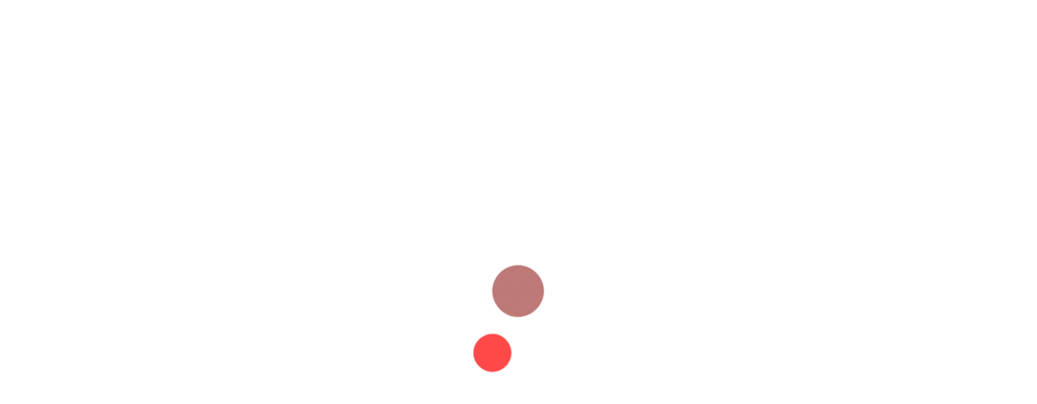

--- FILE ---
content_type: text/html; charset=UTF-8
request_url: https://bimgenia.ramoncitos.es/servicios1/auditoria-bim/
body_size: 33792
content:
<!DOCTYPE html><html lang="es"><head><meta charset="UTF-8"><link rel="profile" href="https://gmpg.org/xfn/11"><link rel="pingback" href="https://bimgenia.com/xmlrpc.php"><meta name="viewport" content="width=device-width, initial-scale=1, maximum-scale=1, user-scalable=no" /><title>Auditoría de Modelos BIM &#8211; BIMGENIA</title><meta name='robots' content='max-image-preview:large' /><style>img:is([sizes="auto" i], [sizes^="auto," i]) { contain-intrinsic-size: 3000px 1500px }</style><link rel='dns-prefetch' href='//bimgenia.com' /><link rel='dns-prefetch' href='//maps.googleapis.com' /><link rel='dns-prefetch' href='//fonts.googleapis.com' /><link rel='dns-prefetch' href='//connect.facebook.net' /><link rel='dns-prefetch' href='//facebook.com' /><link rel='dns-prefetch' href='//fonts.gstatic.com' /><link rel='dns-prefetch' href='//google.com' /><link rel='dns-prefetch' href='//googleads.g.doubleclick.net' /><link rel='dns-prefetch' href='//googleadservices.com' /><link rel='dns-prefetch' href='//googletagmanager.com' /><link href='https://fonts.gstatic.com' crossorigin rel='preconnect' /><link rel="alternate" type="application/rss+xml" title="BIMGENIA &raquo; Feed" href="https://bimgenia.com/feed/" /><link rel="alternate" type="application/rss+xml" title="BIMGENIA &raquo; Feed de los comentarios" href="https://bimgenia.com/comments/feed/" /><link rel="alternate" type="text/calendar" title="BIMGENIA &raquo; iCal Feed" href="https://bimgenia.com/events/?ical=1" /> <script type="text/javascript">/*  */
window._wpemojiSettings = {"baseUrl":"https:\/\/s.w.org\/images\/core\/emoji\/15.1.0\/72x72\/","ext":".png","svgUrl":"https:\/\/s.w.org\/images\/core\/emoji\/15.1.0\/svg\/","svgExt":".svg","source":{"concatemoji":"https:\/\/bimgenia.com\/wp-includes\/js\/wp-emoji-release.min.js?ver=6.8.1"}};
/*! This file is auto-generated */
!function(i,n){var o,s,e;function c(e){try{var t={supportTests:e,timestamp:(new Date).valueOf()};sessionStorage.setItem(o,JSON.stringify(t))}catch(e){}}function p(e,t,n){e.clearRect(0,0,e.canvas.width,e.canvas.height),e.fillText(t,0,0);var t=new Uint32Array(e.getImageData(0,0,e.canvas.width,e.canvas.height).data),r=(e.clearRect(0,0,e.canvas.width,e.canvas.height),e.fillText(n,0,0),new Uint32Array(e.getImageData(0,0,e.canvas.width,e.canvas.height).data));return t.every(function(e,t){return e===r[t]})}function u(e,t,n){switch(t){case"flag":return n(e,"\ud83c\udff3\ufe0f\u200d\u26a7\ufe0f","\ud83c\udff3\ufe0f\u200b\u26a7\ufe0f")?!1:!n(e,"\ud83c\uddfa\ud83c\uddf3","\ud83c\uddfa\u200b\ud83c\uddf3")&&!n(e,"\ud83c\udff4\udb40\udc67\udb40\udc62\udb40\udc65\udb40\udc6e\udb40\udc67\udb40\udc7f","\ud83c\udff4\u200b\udb40\udc67\u200b\udb40\udc62\u200b\udb40\udc65\u200b\udb40\udc6e\u200b\udb40\udc67\u200b\udb40\udc7f");case"emoji":return!n(e,"\ud83d\udc26\u200d\ud83d\udd25","\ud83d\udc26\u200b\ud83d\udd25")}return!1}function f(e,t,n){var r="undefined"!=typeof WorkerGlobalScope&&self instanceof WorkerGlobalScope?new OffscreenCanvas(300,150):i.createElement("canvas"),a=r.getContext("2d",{willReadFrequently:!0}),o=(a.textBaseline="top",a.font="600 32px Arial",{});return e.forEach(function(e){o[e]=t(a,e,n)}),o}function t(e){var t=i.createElement("script");t.src=e,t.defer=!0,i.head.appendChild(t)}"undefined"!=typeof Promise&&(o="wpEmojiSettingsSupports",s=["flag","emoji"],n.supports={everything:!0,everythingExceptFlag:!0},e=new Promise(function(e){i.addEventListener("DOMContentLoaded",e,{once:!0})}),new Promise(function(t){var n=function(){try{var e=JSON.parse(sessionStorage.getItem(o));if("object"==typeof e&&"number"==typeof e.timestamp&&(new Date).valueOf()<e.timestamp+604800&&"object"==typeof e.supportTests)return e.supportTests}catch(e){}return null}();if(!n){if("undefined"!=typeof Worker&&"undefined"!=typeof OffscreenCanvas&&"undefined"!=typeof URL&&URL.createObjectURL&&"undefined"!=typeof Blob)try{var e="postMessage("+f.toString()+"("+[JSON.stringify(s),u.toString(),p.toString()].join(",")+"));",r=new Blob([e],{type:"text/javascript"}),a=new Worker(URL.createObjectURL(r),{name:"wpTestEmojiSupports"});return void(a.onmessage=function(e){c(n=e.data),a.terminate(),t(n)})}catch(e){}c(n=f(s,u,p))}t(n)}).then(function(e){for(var t in e)n.supports[t]=e[t],n.supports.everything=n.supports.everything&&n.supports[t],"flag"!==t&&(n.supports.everythingExceptFlag=n.supports.everythingExceptFlag&&n.supports[t]);n.supports.everythingExceptFlag=n.supports.everythingExceptFlag&&!n.supports.flag,n.DOMReady=!1,n.readyCallback=function(){n.DOMReady=!0}}).then(function(){return e}).then(function(){var e;n.supports.everything||(n.readyCallback(),(e=n.source||{}).concatemoji?t(e.concatemoji):e.wpemoji&&e.twemoji&&(t(e.twemoji),t(e.wpemoji)))}))}((window,document),window._wpemojiSettings);
/*  */</script> <link data-optimized="1" rel='stylesheet' id='wapuula-preloader-css' href='https://bimgenia.com/wp-content/litespeed/css/1c2b9d3bf797c0dbe6950d27e50eb853.css?ver=99de4' type='text/css' media='all' /><link data-optimized="1" rel='stylesheet' id='jquery-swiper-css' href='https://bimgenia.com/wp-content/litespeed/css/46dc6ed3188c2fc30568920cbaa6f5a1.css?ver=412eb' type='text/css' media='all' /><style id='wp-emoji-styles-inline-css' type='text/css'>img.wp-smiley, img.emoji {
		display: inline !important;
		border: none !important;
		box-shadow: none !important;
		height: 1em !important;
		width: 1em !important;
		margin: 0 0.07em !important;
		vertical-align: -0.1em !important;
		background: none !important;
		padding: 0 !important;
	}</style><style id='classic-theme-styles-inline-css' type='text/css'>/*! This file is auto-generated */
.wp-block-button__link{color:#fff;background-color:#32373c;border-radius:9999px;box-shadow:none;text-decoration:none;padding:calc(.667em + 2px) calc(1.333em + 2px);font-size:1.125em}.wp-block-file__button{background:#32373c;color:#fff;text-decoration:none}</style><style id='global-styles-inline-css' type='text/css'>:root{--wp--preset--aspect-ratio--square: 1;--wp--preset--aspect-ratio--4-3: 4/3;--wp--preset--aspect-ratio--3-4: 3/4;--wp--preset--aspect-ratio--3-2: 3/2;--wp--preset--aspect-ratio--2-3: 2/3;--wp--preset--aspect-ratio--16-9: 16/9;--wp--preset--aspect-ratio--9-16: 9/16;--wp--preset--color--black: #000000;--wp--preset--color--cyan-bluish-gray: #abb8c3;--wp--preset--color--white: #ffffff;--wp--preset--color--pale-pink: #f78da7;--wp--preset--color--vivid-red: #cf2e2e;--wp--preset--color--luminous-vivid-orange: #ff6900;--wp--preset--color--luminous-vivid-amber: #fcb900;--wp--preset--color--light-green-cyan: #7bdcb5;--wp--preset--color--vivid-green-cyan: #00d084;--wp--preset--color--pale-cyan-blue: #8ed1fc;--wp--preset--color--vivid-cyan-blue: #0693e3;--wp--preset--color--vivid-purple: #9b51e0;--wp--preset--gradient--vivid-cyan-blue-to-vivid-purple: linear-gradient(135deg,rgba(6,147,227,1) 0%,rgb(155,81,224) 100%);--wp--preset--gradient--light-green-cyan-to-vivid-green-cyan: linear-gradient(135deg,rgb(122,220,180) 0%,rgb(0,208,130) 100%);--wp--preset--gradient--luminous-vivid-amber-to-luminous-vivid-orange: linear-gradient(135deg,rgba(252,185,0,1) 0%,rgba(255,105,0,1) 100%);--wp--preset--gradient--luminous-vivid-orange-to-vivid-red: linear-gradient(135deg,rgba(255,105,0,1) 0%,rgb(207,46,46) 100%);--wp--preset--gradient--very-light-gray-to-cyan-bluish-gray: linear-gradient(135deg,rgb(238,238,238) 0%,rgb(169,184,195) 100%);--wp--preset--gradient--cool-to-warm-spectrum: linear-gradient(135deg,rgb(74,234,220) 0%,rgb(151,120,209) 20%,rgb(207,42,186) 40%,rgb(238,44,130) 60%,rgb(251,105,98) 80%,rgb(254,248,76) 100%);--wp--preset--gradient--blush-light-purple: linear-gradient(135deg,rgb(255,206,236) 0%,rgb(152,150,240) 100%);--wp--preset--gradient--blush-bordeaux: linear-gradient(135deg,rgb(254,205,165) 0%,rgb(254,45,45) 50%,rgb(107,0,62) 100%);--wp--preset--gradient--luminous-dusk: linear-gradient(135deg,rgb(255,203,112) 0%,rgb(199,81,192) 50%,rgb(65,88,208) 100%);--wp--preset--gradient--pale-ocean: linear-gradient(135deg,rgb(255,245,203) 0%,rgb(182,227,212) 50%,rgb(51,167,181) 100%);--wp--preset--gradient--electric-grass: linear-gradient(135deg,rgb(202,248,128) 0%,rgb(113,206,126) 100%);--wp--preset--gradient--midnight: linear-gradient(135deg,rgb(2,3,129) 0%,rgb(40,116,252) 100%);--wp--preset--font-size--small: 13px;--wp--preset--font-size--medium: 20px;--wp--preset--font-size--large: 36px;--wp--preset--font-size--x-large: 42px;--wp--preset--font-family--montserrat: Montserrat;--wp--preset--spacing--20: 0.44rem;--wp--preset--spacing--30: 0.67rem;--wp--preset--spacing--40: 1rem;--wp--preset--spacing--50: 1.5rem;--wp--preset--spacing--60: 2.25rem;--wp--preset--spacing--70: 3.38rem;--wp--preset--spacing--80: 5.06rem;--wp--preset--shadow--natural: 6px 6px 9px rgba(0, 0, 0, 0.2);--wp--preset--shadow--deep: 12px 12px 50px rgba(0, 0, 0, 0.4);--wp--preset--shadow--sharp: 6px 6px 0px rgba(0, 0, 0, 0.2);--wp--preset--shadow--outlined: 6px 6px 0px -3px rgba(255, 255, 255, 1), 6px 6px rgba(0, 0, 0, 1);--wp--preset--shadow--crisp: 6px 6px 0px rgba(0, 0, 0, 1);}:where(.is-layout-flex){gap: 0.5em;}:where(.is-layout-grid){gap: 0.5em;}body .is-layout-flex{display: flex;}.is-layout-flex{flex-wrap: wrap;align-items: center;}.is-layout-flex > :is(*, div){margin: 0;}body .is-layout-grid{display: grid;}.is-layout-grid > :is(*, div){margin: 0;}:where(.wp-block-columns.is-layout-flex){gap: 2em;}:where(.wp-block-columns.is-layout-grid){gap: 2em;}:where(.wp-block-post-template.is-layout-flex){gap: 1.25em;}:where(.wp-block-post-template.is-layout-grid){gap: 1.25em;}.has-black-color{color: var(--wp--preset--color--black) !important;}.has-cyan-bluish-gray-color{color: var(--wp--preset--color--cyan-bluish-gray) !important;}.has-white-color{color: var(--wp--preset--color--white) !important;}.has-pale-pink-color{color: var(--wp--preset--color--pale-pink) !important;}.has-vivid-red-color{color: var(--wp--preset--color--vivid-red) !important;}.has-luminous-vivid-orange-color{color: var(--wp--preset--color--luminous-vivid-orange) !important;}.has-luminous-vivid-amber-color{color: var(--wp--preset--color--luminous-vivid-amber) !important;}.has-light-green-cyan-color{color: var(--wp--preset--color--light-green-cyan) !important;}.has-vivid-green-cyan-color{color: var(--wp--preset--color--vivid-green-cyan) !important;}.has-pale-cyan-blue-color{color: var(--wp--preset--color--pale-cyan-blue) !important;}.has-vivid-cyan-blue-color{color: var(--wp--preset--color--vivid-cyan-blue) !important;}.has-vivid-purple-color{color: var(--wp--preset--color--vivid-purple) !important;}.has-black-background-color{background-color: var(--wp--preset--color--black) !important;}.has-cyan-bluish-gray-background-color{background-color: var(--wp--preset--color--cyan-bluish-gray) !important;}.has-white-background-color{background-color: var(--wp--preset--color--white) !important;}.has-pale-pink-background-color{background-color: var(--wp--preset--color--pale-pink) !important;}.has-vivid-red-background-color{background-color: var(--wp--preset--color--vivid-red) !important;}.has-luminous-vivid-orange-background-color{background-color: var(--wp--preset--color--luminous-vivid-orange) !important;}.has-luminous-vivid-amber-background-color{background-color: var(--wp--preset--color--luminous-vivid-amber) !important;}.has-light-green-cyan-background-color{background-color: var(--wp--preset--color--light-green-cyan) !important;}.has-vivid-green-cyan-background-color{background-color: var(--wp--preset--color--vivid-green-cyan) !important;}.has-pale-cyan-blue-background-color{background-color: var(--wp--preset--color--pale-cyan-blue) !important;}.has-vivid-cyan-blue-background-color{background-color: var(--wp--preset--color--vivid-cyan-blue) !important;}.has-vivid-purple-background-color{background-color: var(--wp--preset--color--vivid-purple) !important;}.has-black-border-color{border-color: var(--wp--preset--color--black) !important;}.has-cyan-bluish-gray-border-color{border-color: var(--wp--preset--color--cyan-bluish-gray) !important;}.has-white-border-color{border-color: var(--wp--preset--color--white) !important;}.has-pale-pink-border-color{border-color: var(--wp--preset--color--pale-pink) !important;}.has-vivid-red-border-color{border-color: var(--wp--preset--color--vivid-red) !important;}.has-luminous-vivid-orange-border-color{border-color: var(--wp--preset--color--luminous-vivid-orange) !important;}.has-luminous-vivid-amber-border-color{border-color: var(--wp--preset--color--luminous-vivid-amber) !important;}.has-light-green-cyan-border-color{border-color: var(--wp--preset--color--light-green-cyan) !important;}.has-vivid-green-cyan-border-color{border-color: var(--wp--preset--color--vivid-green-cyan) !important;}.has-pale-cyan-blue-border-color{border-color: var(--wp--preset--color--pale-cyan-blue) !important;}.has-vivid-cyan-blue-border-color{border-color: var(--wp--preset--color--vivid-cyan-blue) !important;}.has-vivid-purple-border-color{border-color: var(--wp--preset--color--vivid-purple) !important;}.has-vivid-cyan-blue-to-vivid-purple-gradient-background{background: var(--wp--preset--gradient--vivid-cyan-blue-to-vivid-purple) !important;}.has-light-green-cyan-to-vivid-green-cyan-gradient-background{background: var(--wp--preset--gradient--light-green-cyan-to-vivid-green-cyan) !important;}.has-luminous-vivid-amber-to-luminous-vivid-orange-gradient-background{background: var(--wp--preset--gradient--luminous-vivid-amber-to-luminous-vivid-orange) !important;}.has-luminous-vivid-orange-to-vivid-red-gradient-background{background: var(--wp--preset--gradient--luminous-vivid-orange-to-vivid-red) !important;}.has-very-light-gray-to-cyan-bluish-gray-gradient-background{background: var(--wp--preset--gradient--very-light-gray-to-cyan-bluish-gray) !important;}.has-cool-to-warm-spectrum-gradient-background{background: var(--wp--preset--gradient--cool-to-warm-spectrum) !important;}.has-blush-light-purple-gradient-background{background: var(--wp--preset--gradient--blush-light-purple) !important;}.has-blush-bordeaux-gradient-background{background: var(--wp--preset--gradient--blush-bordeaux) !important;}.has-luminous-dusk-gradient-background{background: var(--wp--preset--gradient--luminous-dusk) !important;}.has-pale-ocean-gradient-background{background: var(--wp--preset--gradient--pale-ocean) !important;}.has-electric-grass-gradient-background{background: var(--wp--preset--gradient--electric-grass) !important;}.has-midnight-gradient-background{background: var(--wp--preset--gradient--midnight) !important;}.has-small-font-size{font-size: var(--wp--preset--font-size--small) !important;}.has-medium-font-size{font-size: var(--wp--preset--font-size--medium) !important;}.has-large-font-size{font-size: var(--wp--preset--font-size--large) !important;}.has-x-large-font-size{font-size: var(--wp--preset--font-size--x-large) !important;}.has-montserrat-font-family{font-family: var(--wp--preset--font-family--montserrat) !important;}
:where(.wp-block-post-template.is-layout-flex){gap: 1.25em;}:where(.wp-block-post-template.is-layout-grid){gap: 1.25em;}
:where(.wp-block-columns.is-layout-flex){gap: 2em;}:where(.wp-block-columns.is-layout-grid){gap: 2em;}
:root :where(.wp-block-pullquote){font-size: 1.5em;line-height: 1.6;}</style><link data-optimized="1" rel='stylesheet' id='lvca-animate-styles-css' href='https://bimgenia.com/wp-content/litespeed/css/0eb18f506c3e832e9b44178a501adaf9.css?ver=42a6b' type='text/css' media='all' /><link data-optimized="1" rel='stylesheet' id='lvca-frontend-styles-css' href='https://bimgenia.com/wp-content/litespeed/css/1c255e160b952fc6d8fb9bae3d44fcc6.css?ver=0703a' type='text/css' media='all' /><link data-optimized="1" rel='stylesheet' id='lvca-icomoon-styles-css' href='https://bimgenia.com/wp-content/litespeed/css/a87e7ccb90508273252186cfa1fdcd33.css?ver=1aced' type='text/css' media='all' /><link data-optimized="1" rel='stylesheet' id='cherry-services-css' href='https://bimgenia.com/wp-content/litespeed/css/004a3e642cd07ca52fb4bd641d3de25c.css?ver=5a46c' type='text/css' media='all' /><link data-optimized="1" rel='stylesheet' id='cherry-services-theme-css' href='https://bimgenia.com/wp-content/litespeed/css/fa8da6655bf09705d9c94d03e20fb7f1.css?ver=4c08b' type='text/css' media='all' /><link data-optimized="1" rel='stylesheet' id='font-awesome-css' href='https://bimgenia.com/wp-content/litespeed/css/14a0ef33b5d34725cf59f86b1a8372bd.css?ver=42d5f' type='text/css' media='all' /><link data-optimized="1" rel='stylesheet' id='contact-form-7-css' href='https://bimgenia.com/wp-content/litespeed/css/72eb6122ef6e44fee0710cbb415e6d5e.css?ver=c51c7' type='text/css' media='all' /><link data-optimized="1" rel='stylesheet' id='rs-plugin-settings-css' href='https://bimgenia.com/wp-content/litespeed/css/e3a345e4d2949fc4f1cd38e94faed9a3.css?ver=4bee9' type='text/css' media='all' /><style id='rs-plugin-settings-inline-css' type='text/css'>#rs-demo-id {}</style><link data-optimized="1" rel='stylesheet' id='wpsm_servicebox-font-awesome-front-css' href='https://bimgenia.com/wp-content/litespeed/css/57aa40c4a00630f0720135bf52606f1b.css?ver=7d651' type='text/css' media='all' /><link data-optimized="1" rel='stylesheet' id='wpsm_servicebox_bootstrap-front-css' href='https://bimgenia.com/wp-content/litespeed/css/f94c51418ec62b6a9a8d65f8d2229d91.css?ver=d5f72' type='text/css' media='all' /><link data-optimized="1" rel='stylesheet' id='wpsm_servicebox_owl-carousel-css-css' href='https://bimgenia.com/wp-content/litespeed/css/d3fc14b50223ed5bbbe8e3a1ceb4e699.css?ver=ce89b' type='text/css' media='all' /><link data-optimized="1" rel='stylesheet' id='wpsm_tabs_r-font-awesome-front-css' href='https://bimgenia.com/wp-content/litespeed/css/4a40dd63bf7f11168fef1678cc2cd35a.css?ver=10ff3' type='text/css' media='all' /><link data-optimized="1" rel='stylesheet' id='wpsm_tabs_r_bootstrap-front-css' href='https://bimgenia.com/wp-content/litespeed/css/34cd826196fbb6f43e59692fdd3b8676.css?ver=d9822' type='text/css' media='all' /><link data-optimized="1" rel='stylesheet' id='wpsm_tabs_r_animate-css' href='https://bimgenia.com/wp-content/litespeed/css/5da84f43006a61cd1b2f8f19a444bdc6.css?ver=c0153' type='text/css' media='all' /><link data-optimized="1" rel='stylesheet' id='tribe-events-v2-single-skeleton-css' href='https://bimgenia.com/wp-content/litespeed/css/abb5eb04668c21b160184f4129a63fbf.css?ver=3fca3' type='text/css' media='all' /><link data-optimized="1" rel='stylesheet' id='tribe-events-v2-single-skeleton-full-css' href='https://bimgenia.com/wp-content/litespeed/css/aacfb4ac5a12f482ae2fb5c9d60cc63f.css?ver=33364' type='text/css' media='all' /><link data-optimized="1" rel='stylesheet' id='tec-events-elementor-widgets-base-styles-css' href='https://bimgenia.com/wp-content/litespeed/css/9dc5822f9b60f48b13edbe5f20cf9330.css?ver=e3256' type='text/css' media='all' /><link data-optimized="1" rel='stylesheet' id='tm-timeline-css-css' href='https://bimgenia.com/wp-content/litespeed/css/014b71a5b03c76291d3093997680dcae.css?ver=d122a' type='text/css' media='all' /><link data-optimized="1" rel='stylesheet' id='lvca-accordion-css' href='https://bimgenia.com/wp-content/litespeed/css/ee784fde1c5a689c66c96ab07969d71d.css?ver=ad56e' type='text/css' media='all' /><link data-optimized="1" rel='stylesheet' id='lvca-slick-css' href='https://bimgenia.com/wp-content/litespeed/css/374fe288742605896f5593cca6c34c23.css?ver=e1134' type='text/css' media='all' /><link data-optimized="1" rel='stylesheet' id='lvca-carousel-css' href='https://bimgenia.com/wp-content/litespeed/css/d6f2279e285d8ce4c39df66231a8e4f3.css?ver=370b8' type='text/css' media='all' /><link data-optimized="1" rel='stylesheet' id='lvca-clients-css' href='https://bimgenia.com/wp-content/litespeed/css/578ef55eaba448c03f141ab6e2d6b033.css?ver=c748f' type='text/css' media='all' /><link data-optimized="1" rel='stylesheet' id='lvca-heading-css' href='https://bimgenia.com/wp-content/litespeed/css/890df50d19a539bbf7c2f349c5b3dc74.css?ver=6afca' type='text/css' media='all' /><link data-optimized="1" rel='stylesheet' id='lvca-odometers-css' href='https://bimgenia.com/wp-content/litespeed/css/539ac0aef443afb6154da73e733e9ded.css?ver=b4bce' type='text/css' media='all' /><link data-optimized="1" rel='stylesheet' id='lvca-piecharts-css' href='https://bimgenia.com/wp-content/litespeed/css/a92c3c286410f617080a30921965b59a.css?ver=9dec4' type='text/css' media='all' /><link data-optimized="1" rel='stylesheet' id='lvca-posts-carousel-css' href='https://bimgenia.com/wp-content/litespeed/css/d6554d5761bd9c51aa377bc02adbaef2.css?ver=304d8' type='text/css' media='all' /><link data-optimized="1" rel='stylesheet' id='lvca-pricing-table-css' href='https://bimgenia.com/wp-content/litespeed/css/22212f3e3906b0501d03e2b55bc89240.css?ver=77ed6' type='text/css' media='all' /><link data-optimized="1" rel='stylesheet' id='lvca-services-css' href='https://bimgenia.com/wp-content/litespeed/css/c64b726deaa83bdb4c81ffb08586ce2e.css?ver=6b453' type='text/css' media='all' /><link data-optimized="1" rel='stylesheet' id='lvca-stats-bar-css' href='https://bimgenia.com/wp-content/litespeed/css/e1314c2fdd33bcd2c0a3c5059bbce936.css?ver=32499' type='text/css' media='all' /><link data-optimized="1" rel='stylesheet' id='lvca-tabs-css' href='https://bimgenia.com/wp-content/litespeed/css/d69b3a60cd788de56045a0483ac37c09.css?ver=9977a' type='text/css' media='all' /><link data-optimized="1" rel='stylesheet' id='lvca-team-members-css' href='https://bimgenia.com/wp-content/litespeed/css/931344a7110457373fc727076bb06850.css?ver=ffc91' type='text/css' media='all' /><link data-optimized="1" rel='stylesheet' id='lvca-testimonials-css' href='https://bimgenia.com/wp-content/litespeed/css/0b9da6d3b12943338022b6e9d7296a2c.css?ver=9db63' type='text/css' media='all' /><link data-optimized="1" rel='stylesheet' id='lvca-flexslider-css' href='https://bimgenia.com/wp-content/litespeed/css/d69f3a893daf63572b258761ec6562b9.css?ver=cdd50' type='text/css' media='all' /><link data-optimized="1" rel='stylesheet' id='lvca-testimonials-slider-css' href='https://bimgenia.com/wp-content/litespeed/css/e694dafde6ab503a72b516ae2949eb4b.css?ver=a3f89' type='text/css' media='all' /><link data-optimized="1" rel='stylesheet' id='lvca-portfolio-css' href='https://bimgenia.com/wp-content/litespeed/css/f30df05347fb5088eb43cd687c9df3b3.css?ver=0ac5c' type='text/css' media='all' /><link data-optimized="1" rel='stylesheet' id='megamenu-css' href='https://bimgenia.com/wp-content/litespeed/css/dbecc4cfd6013f80f85c8260c3a2f997.css?ver=fb561' type='text/css' media='all' /><link data-optimized="1" rel='stylesheet' id='dashicons-css' href='https://bimgenia.com/wp-content/litespeed/css/a59f4a5a4ac26f1ea221f3338a36d6f9.css?ver=7726f' type='text/css' media='all' /><link data-optimized="1" rel='stylesheet' id='slider-pro-css' href='https://bimgenia.com/wp-content/litespeed/css/e368652e0e788178c7d855ab6b2bb9d6.css?ver=fd5e3' type='text/css' media='all' /><link data-optimized="1" rel='stylesheet' id='magnific-popup-css' href='https://bimgenia.com/wp-content/litespeed/css/b5bb49cc97774d0c6eac778b4641af76.css?ver=0e4f6' type='text/css' media='all' /><link data-optimized="1" rel='stylesheet' id='cherry-projects-styles-css' href='https://bimgenia.com/wp-content/litespeed/css/73cd998c6bd87d86f9bd688124a37d15.css?ver=a2a61' type='text/css' media='all' /><link rel='stylesheet' id='cherry-google-fonts-wapuula-css' href='//fonts.googleapis.com/css?family=Lato%3A400%2C300%7CMontserrat%3A700%2C600%2C400&#038;subset=latin&#038;ver=6.8.1' type='text/css' media='all' /><link data-optimized="1" rel='stylesheet' id='jquery-lazyloadxt-spinner-css-css' href='https://bimgenia.com/wp-content/litespeed/css/f17edfd4761dbf94abee6ec9818e7d21.css?ver=b5007' type='text/css' media='all' /><link data-optimized="1" rel='stylesheet' id='linear-icons-css' href='https://bimgenia.com/wp-content/litespeed/css/e322042f430447eb3e3fb069f4f996da.css?ver=3c08a' type='text/css' media='all' /><link data-optimized="1" rel='stylesheet' id='nucleo-outline-css' href='https://bimgenia.com/wp-content/litespeed/css/d39f9374cbf101ad70ac102f70194a49.css?ver=60250' type='text/css' media='all' /><link data-optimized="1" rel='stylesheet' id='wapuula-theme-style-css' href='https://bimgenia.com/wp-content/litespeed/css/21eff827252bac32683bff2cd014d273.css?ver=4d831' type='text/css' media='all' /><link data-optimized="1" rel='stylesheet' id='jet-elements-css' href='https://bimgenia.com/wp-content/litespeed/css/bff9a37430e6c667fe34f8013649f9ac.css?ver=811b7' type='text/css' media='all' /><link data-optimized="1" rel='stylesheet' id='jet-elements-skin-css' href='https://bimgenia.com/wp-content/litespeed/css/4b22e4dfc6b3bbcd73042d15fe8115fe.css?ver=af968' type='text/css' media='all' /><link data-optimized="1" rel='stylesheet' id='elementor-icons-css' href='https://bimgenia.com/wp-content/litespeed/css/e466a4fd7e2fb1b10296331ccd6ae57d.css?ver=9d824' type='text/css' media='all' /><link data-optimized="1" rel='stylesheet' id='elementor-frontend-css' href='https://bimgenia.com/wp-content/litespeed/css/756df7f484912d74ddd769dc390d9752.css?ver=cc39b' type='text/css' media='all' /><link data-optimized="1" rel='stylesheet' id='elementor-post-2543-css' href='https://bimgenia.com/wp-content/litespeed/css/9914482b5b2af8ee70c70e9a60c0f788.css?ver=33308' type='text/css' media='all' /><link data-optimized="1" rel='stylesheet' id='widget-spacer-css' href='https://bimgenia.com/wp-content/litespeed/css/1dbd4b6e3d3864a3f0f5f3f29ec0f7ad.css?ver=bef81' type='text/css' media='all' /><link data-optimized="1" rel='stylesheet' id='widget-text-editor-css' href='https://bimgenia.com/wp-content/litespeed/css/77362421df643030659389c927950ea5.css?ver=2ebf8' type='text/css' media='all' /><link data-optimized="1" rel='stylesheet' id='elementor-post-2457-css' href='https://bimgenia.com/wp-content/litespeed/css/f214e1502633027efb11bd3ab1eceb98.css?ver=e4ff4' type='text/css' media='all' /><link data-optimized="1" rel='stylesheet' id='wapuula-skin-style-css' href='https://bimgenia.com/wp-content/litespeed/css/6951973a3ef9bd2f2dd0866eb23c8793.css?ver=fcf0d' type='text/css' media='all' /><style id='wapuula-skin-style-inline-css' type='text/css'>.elementor-control-content .cherry-control{padding:10px 0}.elementor-control-content .cherry-control__content{-ms-flex:0 1 100%;flex:0 1 100%}.elementor-control-content .cherry-ui-kit .cherry-ui-repeater-item,.elementor-control-content .cherry-ui-kit.cherry-ui-repeater-container{padding:10px}.elementor-control-content .cherry-ui-kit .cherry-ui-repeater-actions-box{margin:-10px -10px 20px}.elementor-control-content input.cherry-radio-input{display:none}.elementor-control-content .cherry-slider-unit{border:none}.elementor-control-content .cherry-ui-kit.cherry-control .cherry-ui-container .cherry-ui-colorpicker-wrapper .wp-picker-container{float:none}.elementor-control-content .cherry-ui-kit.cherry-control .cherry-ui-container .cherry-ui-colorpicker-wrapper .wp-picker-container.wp-picker-active{position:relative;z-index:1050;right:20px}.elementor-control-content .cherry-ui-kit.cherry-control .cherry-ui-container .cherry-ui-colorpicker-wrapper .wp-picker-container .iris-picker{position:relative}.elementor-panel .elementor-control-type-repeater .elementor-repeater-row-tools .elementor-repeater-row-item-title i{margin-right:5px}.elementor-panel .elementor-control-type-icon .select2-selection__rendered i{margin-right:3px}/* #Typography */body {font-style: normal;font-weight: 400;font-size: 16px;line-height: 1.75;font-family: Lato, sans-serif;letter-spacing: 0em;text-align: left;color: #808080;}h1,.h1-style {font-style: normal;font-weight: 700;font-size: 44px;line-height: 1.25;font-family: Montserrat, sans-serif;letter-spacing: -0.04em;text-align: inherit;color: #2d2d2d;}h2,.h2-style {font-style: normal;font-weight: 600;font-size: 24px;line-height: 1.25;font-family: Montserrat, sans-serif;letter-spacing: -0.02em;text-align: inherit;color: #2d2d2d;}h3,.h3-style {font-style: normal;font-weight: 400;font-size: 18px;line-height: 1.33;font-family: Montserrat, sans-serif;letter-spacing: 0em;text-align: inherit;color: #2d2d2d;}h4,.h4-style {font-style: normal;font-weight: 700;font-size: 18px;line-height: 1.333;font-family: Montserrat, sans-serif;letter-spacing: 0em;text-align: inherit;color: #2d2d2d;}h5,.h5-style {font-style: normal;font-weight: 400;font-size: 16px;line-height: 1.375;font-family: Montserrat, sans-serif;letter-spacing: 0em;text-align: inherit;color: #2d2d2d;}h6,.h6-style {font-style: normal;font-weight: 400;font-size: 14px;line-height: 1.71;font-family: Montserrat, sans-serif;letter-spacing: 0em;text-align: inherit;color: #2d2d2d;}@media (min-width: 1200px) {h1,.h1-style { font-size: 72px; }h2,.h2-style { font-size: 40px; }h3,.h3-style { font-size: 24px; }}a { color: #2d2d2d; }a:hover,h1 a:hover,h2 a:hover,h3 a:hover,h4 a:hover,h5 a:hover,h6 a:hover { color: #2be1df; }/* #Invert Color Scheme */.invert { color: #fff; }.invert h1 { color: #fff; }.invert h2 { color: #fff; }.invert h3 { color: #fff; }.invert h4 { color: #fff; }.invert h5 { color: #fff; }.invert h6 { color: #fff; }.invert a{ color: #fff; }.invert a:hover { color: #2be1df; }a[href*="tel:"], a[href*="callto:"], a[href*="mailto:"] { color: #808080; }a[href*="tel:"]:hover,a[href*="callto:"]:hover,a[href*="mailto:"]:hover,.invert a[href*="tel:"]:hover,.invert a[href*="callto:"]:hover,.invert a[href*="mailto:"]:hover{color: #2be1df;}.invert a[href*="tel:"],.invert a[href*="callto:"],.invert a[href*="mailto:"] {color: #adadad;}/* #Layout */@media (min-width: 1200px) {.site .container {max-width: 1200px;}}/* #Pages */.not-found .page-title,.error-404 .page-content h2 { color: #2d2d2d; }.invert.error-404 .page-content h2{ color: #fff; }/* #404 page */body.error404 .site-content {background-color: #ffffff;background-repeat: no-repeat;background-attachment: scroll;background-size: cover;background-position: center;}body.error404 .site-content .not_found_title{font-family: Montserrat, sans-serif;}body.error404 .site-content h2{font-family: Lato, sans-serif;font-size: 36px;}@supports (-webkit-background-clip: text) and (-webkit-text-fill-color: transparent) {.not_found_title{background-color: #2be1df;background-image: linear-gradient(to right, #2be1df 0%, #5ef0f0 100%);}}/* #Elements */blockquote {font-style: normal;font-weight: 300;font-size: 24px;line-height: 1.5;font-family: Lato, sans-serif;letter-spacing: 0em;}blockquote:before{background-color: #2be1df;}blockquote cite{color: #2be1df;font-family: Montserrat, sans-serif;font-size: 12px;font-weight: 400;}blockquote p{color:#2d2d2d;}.invert blockquote {color: #fff;}code {color: #fff;background-color: #2be1df;font-family: Lato, sans-serif;}hr {background-color: #f5f5f7;}/* List */.hentry ol >li:before,.hentry ul:not([class]) > li:before {color: #2be1df;}.hentry ol >li:before{font-family: Montserrat, sans-serif;}dl {font-family: Montserrat, sans-serif;}/* #ToTop button */#toTop {color: #fff;background-color: #2be1df;}#toTop:hover {background-color: #fff;color: #2d2d2d;}/* #Header */.header-container {background-color: #ffffff;background-repeat: repeat;background-attachment: scroll;background-size: auto;;background-position: center;}@media (min-width: 1200px ) {.site-header.style-5 .header-container:not(.isStuck) {max-width: calc(1200px - 50px);}}.site-header.style-3 .isStuck{background-color: #ffffff;}/* ##Logo */.site-logo--text {font-style: normal;font-weight: 700;font-size: 26px;font-family: Montserrat, sans-serif;}.site-logo__link,.site-logo__link:hover {color: #2be1df;}/* ##Top Panel */.top-panel {background-color: #2d2d2d;font-family: Lato, sans-serif;}.top-panel__menus a{color: #808080;}.top-panel__menus a:hover{color: #2be1df;}/* ##Invert Header Style*/.invert.top-panel,.invert.header-container {color: #adadad;}.header_wrap.isStuck{background-color: #ffffff;}/* #Form buttons */form button,form input[type='button'],form input[type='reset'],form input[type='submit'] {font-family: Montserrat, sans-serif;}/* #Fields */input[type='text'],input[type='email'],input[type='url'],input[type='password'],input[type='search'],input[type='number'],input[type='tel'],input[type='range'],input[type='date'],input[type='month'],input[type='week'],input[type='time'],input[type='datetime'],input[type='datetime-local'],input[type='color'],select,textarea {font-family: Lato, sans-serif;color: #808080;}/* #Search Form */.search-form__field {color: #808080;}.invert .search-form__field {color: #fff;}.search-form__toggle,.site-header .search-form .search-form__submit {color: #2d2d2d;}.search-form__close{color: #fff;}.invert .search-form__toggle:not(:hover),.invert .search-form__close:not(:hover),.site-header .invert .search-form .search-form__submit:not(:hover) {color: #fff;}.search-form__toggle:hover,.search-form__close:hover,.site-header .search-form .search-form__submit:hover{color: #2be1df;}/* #Comment, Contact, Password Forms */[class^="comment-form-"] i {color: #adadad;}.wpcf7-submit,.post-password-form label + input {color: #fff;background-color: #2be1df;border-color: #2be1df;}.wpcf7-submit.absolute{background-color: #2d2d2d;border-color: #2d2d2d;}.wpcf7-submit.absolute:hover{border-color: #5ef0f0;}.wpcf7-submit:hover,.post-password-form label + input:hover {background-color: #5ef0f0;border-color: #5ef0f0;}.wpcf7-submit:active,.post-password-form label + input:active {background-color: rgb(18,200,198);border-color: rgb(18,200,198);}.posts-list .share-btns__items {background-image: linear-gradient(to top, #2be1df, #5ef0f0);}.posts-list .share-btns__items:before {border-left-color: #2be1df;}.share-btns__before i {color: #808080;}.share-btns__link,.social-list a:not(.set-menu_link) {color: #808080;background-color: #f5f5f7;}.site-header.style-4 .social-list a{color: #2d2d2d;}.share-btns__link:hover,.social-list a:not(.set-menu_link):hover {color: #fff;background-color: #2d2d2d;}.invert .share-btns__link:hover,.invert .social-list a:hover {color: #fff;}.footer-area-wrap.invert .social-list a:hover{color: #2be1df;}/* #Menus */.main-navigation,.footer-menu {font-family: Montserrat, sans-serif;}/* #Main Menu */.main-navigation .menu > li > a {color: #2d2d2d;}a.mega-menu-link:after{background-color: #2be1df;}.main-navigation .menu > li > a:hover,.main-navigation .menu > li.menu-hover > a,.main-navigation .menu > li.tm-mega-menu-hover > a,.main-navigation .menu > li.current_page_item > a,.main-navigation .menu > li.current_page_ancestor > a,.main-navigation .menu > li.current-menu-item > a,.main-navigation .menu > li.current-menu-ancestor > a {color: #2d2d2d;}.invert .main-navigation .menu > li > a {color: #fff;}.invert .main-navigation .menu > li > a:hover,.invert .main-navigation .menu > li.menu-hover > a,.invert .main-navigation .menu > li.tm-mega-menu-hover > a,.invert .main-navigation .menu > li.current_page_item > a,.invert .main-navigation .menu > li.current_page_ancestor > a,.invert .main-navigation .menu > li.current-menu-item > a,.invert .main-navigation .menu > li.current-menu-ancestor > a {color: #2be1df;}#mega-menu-wrap-main #mega-menu-main > li.mega-menu-megamenu > ul.mega-sub-menu > li.mega-menu-item li.mega-menu-item.mega-current_page_item > a.mega-menu-link,#mega-menu-wrap-main #mega-menu-main > li.mega-menu-megamenu > ul.mega-sub-menu > li.mega-menu-item li.mega-menu-item.mega-current-menu-item > a.mega-menu-link{color: #2be1df;}.main-navigation .menu .menu-item-has-children a:after {color: #adadad;}.main-navigation .sub-menu {background-color: #ffffff;}.main-navigation .sub-menu a {color: #808080;}.main-navigation .sub-menu a:hover,.main-navigation .sub-menu li.menu-hover > a,.main-navigation .sub-menu li.tm-mega-menu-hover > a,.main-navigation .sub-menu li.current_page_item > a,.main-navigation .sub-menu li.current_page_ancestor > a,.main-navigation .sub-menu li.current-menu-item > a,.main-navigation .sub-menu li.current-menu-ancestor > a {color: #2be1df;}/* #Vertical-Mobile menu */#site-navigation.main-navigation.mobile-menu ul.mega-menu li a,#site-navigation.main-navigation.vertical-menu .navigation-button i { color: #fff;}#site-navigation.main-navigation.vertical-menu ul.mega-menu li a{color: #2d2d2d;}#site-navigation.main-navigation.mobile-menu ul.mega-menu li a:hover,#site-navigation.main-navigation.mobile-menu ul.mega-menu li.tm-mega-menu-hover > a,#site-navigation.main-navigation.mobile-menu ul.mega-menu li.current_page_item > a,#site-navigation.main-navigation.mobile-menu ul.mega-menu li.current_page_ancestor > a,#site-navigation.main-navigation.mobile-menu ul.mega-menu li.current-menu-item > a,#site-navigation.main-navigation.mobile-menu ul.mega-menu li.current-menu-ancestor > a,#site-navigation.main-navigation.vertical-menu ul.mega-menu li a:hover,#site-navigation.main-navigation.vertical-menu ul.mega-menu li.tm-mega-menu-hover > a,#site-navigation.main-navigation.vertical-menu ul.mega-menu li.current_page_item > a,#site-navigation.main-navigation.vertical-menu ul.mega-menu li.current_page_ancestor > a,#site-navigation.main-navigation.vertical-menu ul.mega-menu li.current-menu-item > a,#site-navigation.main-navigation.vertical-menu ul.mega-menu li.current-menu-ancestor > a,#site-navigation.main-navigation.vertical-menu ul.mega-menu .menu-item-has-children a:after,#site-navigation.main-navigation.vertical-menu .navigation-button .navigation-button__text,#site-navigation.main-navigation.vertical-menu .navigation-button:hover i {color: #2be1df;}@media (min-width:600px) {#site-navigation.main-navigation.vertical-menu ul.menu li a,#site-navigation.main-navigation.mobile-menu ul.menu li a,#site-navigation.main-navigation.vertical-menu .navigation-button i {color: #2d2d2d;}#site-navigation.main-navigation.mobile-menu ul.menu li a:hover,#site-navigation.main-navigation.mobile-menu ul.menu li.tm-mega-menu-hover > a,#site-navigation.main-navigation.mobile-menu ul.menu li.current_page_item > a,#site-navigation.main-navigation.mobile-menu ul.menu li.current_page_ancestor > a,#site-navigation.main-navigation.mobile-menu ul.menu li.current-menu-item > a,#site-navigation.main-navigation.mobile-menu ul.menu li.current-menu-ancestor > a,#site-navigation.main-navigation.vertical-menu ul.menu li a:hover,#site-navigation.main-navigation.vertical-menu ul.menu li.tm-mega-menu-hover > a,#site-navigation.main-navigation.vertical-menu ul.menu li.current_page_item > a,#site-navigation.main-navigation.vertical-menu ul.menu li.current_page_ancestor > a,#site-navigation.main-navigation.vertical-menu ul.menu li.current-menu-item > a,#site-navigation.main-navigation.vertical-menu ul.menu li.current-menu-ancestor > a,#site-navigation.main-navigation.mobile-menu ul.menu li a .sub-menu-toggle,#site-navigation.main-navigation.vertical-menu .navigation-button:hover i {color: #2be1df;}}/* ##Menu toggle */.menu-toggle .menu-toggle-inner {background-color: #333333;}.invert .menu-toggle:not(:hover) .menu-toggle-inner {background-color: #fff;}.menu-toggle:hover .menu-toggle-inner {background-color: #2be1df;}/* ##Menu-item desc */.menu-item__desc {color: #808080;}/* #Footer Menu */.footer-menu a {color: #2be1df}.footer-menu a:hover,.footer-menu li.current-menu-item a,.footer-menu li.current_page_item a {color: #2be1df}.invert .footer-menu a {color: #fff;}.invert .footer-menu a:hover,.invert .footer-menu li.current-menu-item a,.invert .footer-menu li.current_page_item a {color: #2be1df}/* #Top Menu */.invert .top-panel__menu .menu-item a {color: #adadad;}.invert .top-panel__menu .menu-item a:hover,.invert .top-panel__menu .menu-item.current-menu-item a,.invert .top-panel__menu .menu-item.current_page_item a {color: #2be1df;}/*# TM Mega menu */nav.main-navigation > .tm-mega-menu.mega-menu-mobile-on .mega-menu-mobile-arrow i {color: #808080;}nav.main-navigation .mega-menu-arrow {color: #adadad;}nav.main-navigation > .tm-mega-menu .tm-mega-menu-sub.mega-sub .tm-mega-menu-sub-item.sub-column-title > a {line-height: 1.75;}@media (min-width: 600px) {nav.main-navigation > .tm-mega-menu .tm-mega-menu-sub.mega-sub .tm-mega-menu-sub-item.sub-column-title > a {font-style: normal;font-weight: 400;font-size: 14px;line-height: 1.71;font-family: Montserrat, sans-serif;letter-spacing: 0em;color: #2d2d2d;}}li.mega-menu-item-has-children .menu-toggle{color: #2d2d2d;}/*Mega Max Menu*/#mega-menu-wrap-main #mega-menu-main > li.mega-menu-megamenu > ul.mega-sub-menu > li.mega-menu-item li.mega-menu-item > a.mega-menu-link{font-family: Lato, sans-serif;}#mega-menu-wrap-main #mega-menu-main > li.mega-menu-megamenu > ul.mega-sub-menu > li.mega-menu-item li.mega-menu-item > a.mega-menu-link:hover, #mega-menu-wrap-main #mega-menu-main > li.mega-menu-megamenu > ul.mega-sub-menu > li.mega-menu-item li.mega-menu-item > a.mega-menu-link:focus{color: #2be1df;}#mega-menu-wrap-main #mega-menu-main > li.mega-menu-item > ul.mega-sub-menu > li.mega-menu-item > .mega-sub-menu a.mega-menu-link:before{background-color: #2be1df;}/* #Post */.single-post .post.type-post .entry-title{font-style: normal;font-weight: 700;font-size: 18px;line-height: 1.333;font-family: Montserrat, sans-serif;letter-spacing: 0em;text-align: inherit;color: #2d2d2d;}.posts-list__item .entry-title a:hover{color: #2be1df;}.posts-list__item-content,.related-post__content,.posts-list--search .hentry {border-color: #f5f5f7;}.posts-list--grid .posts-list__item:not(.format-standard ) .entry-header:before,.posts-list--vertical-justify .posts-list__item:not(.format-standard ) .entry-header:before {color: rgb(225,225,227);}.posts-list--grid .posts-list__item:hover .entry-header:before,.posts-list--vertical-justify .posts-list__item:hover .entry-header:before {color: #fff;}/* #Sticky label */.sticky__label {background-color: #2d2d2d;color: #fff;}.posts-list--default-fullwidth-image .posts-list__item:hover .sticky__label,.posts-list--masonry .posts-list__item:hover .sticky__label,.posts-list--grid .posts-list__item:hover .sticky__label,.posts-list--vertical-justify .posts-list__item:hover .sticky__label {background-color: #2d2d2d;}/* #Entry Meta */.entry-meta {font-style: normal;font-weight: 400;font-size: 12px;line-height: 2;font-family: Lato, sans-serif;letter-spacing: 0em;}.posted-by,.posted-by a,.post__comments a{ color: #adadad; }.post__date a{color: #2be1df;}.post__date:before,.posted-by:before{background-color: #2be1df;}.post__date a:hover,.posted-by a:hover,.post__comments a:hover{color: #2d2d2d;}.invert .posted-by a,.invert .post__date a,.invert .post__comments a{ color: #fff; }.invert .posted-by a:hover,.invert .post__date a:hover,.invert .post__comments a:hover { color: #2be1df; }.post__cats a{font-family: Montserrat, sans-serif;color: #fff;background-color: #2be1df;}.post__cats a:hover{background-color: #2d2d2d;}[class*="format-"].no-thumb:not(.format-gallery) .post__cats a,[class*="posts-list--grid-"] .format-video .post__cats a,[class*="posts-list--masonry-"] .format-video .post__cats a,[class*="posts-list--vertical-justify"] .format-video .post__cats a,.format-quote .post__cats a,.format-audio .post__cats a,.format-link .post__cats a,.related-post .post__cats a{color: #2be1df;}[class*="format-"].no-thumb:not(.format-gallery) .post__cats a:hover,[class*="posts-list--grid-"] .format-video .post__cats a:hover,[class*="posts-list--masonry-"] .format-video .post__cats a:hover,[class*="posts-list--vertical-justify"] .format-video .post__cats a:hover,.format-quote .post__cats a:hover,.format-audio .post__cats a:hover,.format-link .post__cats a:hover,.related-post .post__cats a:hover{color: #2d2d2d;}.invert .post__cats a{color: #2be1df;}.invert .post__cats a:hover {color: #fff;}.invert.footer-area-wrap .post__cats a{color: #fff;}.single-post__full-width-section .post__cats a:not(:hover) { color: #2d2d2d; }.post__comments i{ color: #adadad; }.invert .post__comments i {color: #fff; }.post__tags a{font-family: Lato, sans-serif;}.post__tags a:hover{color: #2d2d2d;}/* #Post Format */.format-audio .post-featured-content {background-color: #2be1df;}.single-post .post-format-quote {font-style: normal;font-weight: 400;font-size: 18px;line-height: 1.33;font-family: Montserrat, sans-serif;letter-spacing: 0em;}.single-post .format-quote .post-featured-content{background-image: linear-gradient(to top, #2be1df, #5ef0f0);}.single-post .format-quote .post-featured-content blockquote,.single-post .format-quote .post-featured-content blockquote cite{color: #fff;}@media (min-width: 1200px) {.single-post .post-format-quote { font-size: 24px; }}.format-link .post-featured-content {background-color: #2be1df;}.post-format-link {font-style: normal;font-weight: 700;font-size: 18px;line-height: 1.333;font-family: Montserrat, sans-serif;}.post-featured-content .post-format-link {color: #fff;}.post-featured-content .post-format-link:hover {color: #333333;}.posts-list--grid .post-format-link,.posts-list--grid .post-format-quote,.posts-list--vertical-justify .post-format-link,.posts-list--vertical-justify .post-format-quote{color: #333333;}/* #Single posts */.single-post__full-width-section.invert {color: #fff;}.post-author__super-title,.comments-title,.related-posts__title,.comment-reply-title {color: #2d2d2d;}/* #Comments */.comment-metadata {font-style: normal;font-weight: 400;font-size: 12px;line-height: 2;font-family: Lato, sans-serif;color: #2be1df;}.comment .comment-date__link:hover {color: #2d2d2d;}.comment-reply-link {font-style: normal;font-weight: 400;font-size: 14px;line-height: 1.71;font-family: Montserrat, sans-serif;letter-spacing: 0em;text-align: inherit;color: #808080;}.comment-reply-link:hover{color:#2be1df;}.comment-reply-link:before{color:#2be1df;}#cancel-comment-reply-link {color: #2d2d2d;line-height: calc(1.71 * 14px);}#cancel-comment-reply-link:hover {color: #2be1df;}.comment-author{font-style: normal;font-weight: 400;font-size: 16px;line-height: 1.375;font-family: Montserrat, sans-serif;letter-spacing: 0em;text-align: inherit;color: #2d2d2d;}/* Audio list *//*temp*/.wp-playlist.wp-audio-playlist.wp-playlist-light {border-color: #f5f5f7;}.wp-playlist.wp-audio-playlist.wp-playlist-light .wp-playlist-caption {color: #808080;}.wp-playlist.wp-audio-playlist .wp-playlist-current-item .wp-playlist-caption .wp-playlist-item-title{font-style: normal;font-weight: 400;font-size: 14px;line-height: 1.71;font-family: Montserrat, sans-serif;letter-spacing: 0em;color: #2d2d2d;}.wp-playlist.wp-audio-playlist.wp-playlist-dark .wp-playlist-current-item .wp-playlist-caption .wp-playlist-item-title{color: #fff;}/* #wp-video */.mejs-video .mejs-overlay-button:before {color: #fff;}.mejs-video .mejs-overlay-button:after {background-color: #2be1df;}.mejs-video:hover .mejs-overlay-button:after {background-color: #2d2d2d;}/* #Paginations */.site-content .page-links a,#content .nav-links .page-numbers,.tm-pg_front_gallery-navigation .tm_pg_nav-links a.tm_pg_page-numbers {color: #adadad;font-family: Lato, sans-serif;}.site-content .page-links a:hover,.site-content .page-links > .page-links__item,#content .nav-links a.page-numbers:not(.next):not(.prev):hover,#content .nav-links .page-numbers.current,.tm-pg_front_gallery-navigation .tm_pg_nav-links a.tm_pg_page-numbers:not(.current):not(.next):not(.prev):hover,.tm-pg_front_gallery-navigation .tm_pg_nav-links a.tm_pg_page-numbers.current {color: #2d2d2d;}#content .nav-links .page-numbers.next,#content .nav-links .page-numbers.prev,.tm-pg_front_gallery-navigation .tm_pg_nav-links a.tm_pg_page-numbers.next,.tm-pg_front_gallery-navigation .tm_pg_nav-links a.tm_pg_page-numbers.prev {color: #fff;background-color: #2be1df;}#content .nav-links .page-numbers.next:hover,#content .nav-links .page-numbers.prev:hover,.tm-pg_front_gallery-navigation .tm_pg_nav-links a.tm_pg_page-numbers.next:hover,.tm-pg_front_gallery-navigation .tm_pg_nav-links a.tm_pg_page-numbers.prev:hover {background-color: #2d2d2d;}.comment-navigation a,.posts-navigation a,.post-navigation a {font-style: normal;font-weight: 700;font-size: 18px;line-height: 1.333;font-family: Montserrat, sans-serif;letter-spacing: 0em;color: #2d2d2d;}.comment-navigation a:hover,.posts-navigation a:hover,.post-navigation a:hover,.comment-navigation .nav-text,.posts-navigation .nav-text,.post-navigation .nav-text {color: #2be1df;}/* #Breadcrumbs */.breadcrumbs__title h4{font-style: normal;font-weight: 600;font-size: 24px;line-height: 1.25;font-family: Montserrat, sans-serif;letter-spacing: -0.02em;color: #2d2d2d;}@media (min-width: 1200px) {.breadcrumbs__title h4{font-size: 40px;}}.breadcrumbs__item {font-style: normal;font-weight: 400;font-size: 14px;line-height: 2;font-family: Lato, sans-serif;letter-spacing: 0.02em;}.breadcrumbs__item a {color: #adadad;}.breadcrumbs__item-target,.breadcrumbs__item a:hover {color: #2be1df;}/* #Footer */.site-footer {background-color: #111111;}.footer-area-wrap {background-color: #151515;}/* ##Invert Footer Style*/.invert.footer-area-wrap,.invert.footer-container {color: #808080;}.invert.footer-area-wrap a{color: #808080;}.invert.footer-area-wrap a:hover{color: #2be1df;}.site-footer.style-2 .footer-copyright{background-color: #2d2d2d;}/* #Magnific Popup*/.mfp-iframe-holder .mfp-close ,.mfp-image-holder .mfp-close {color: rgb(192,192,192);}.mfp-iframe-holder .mfp-close:hover,.mfp-image-holder .mfp-close:hover{color: #2d2d2d;}.mfp-iframe-holder .mfp-arrow:before,.mfp-iframe-holder .mfp-arrow:after,.mfp-image-holder .mfp-arrow:before,.mfp-image-holder .mfp-arrow:after{background-color: rgb(192,192,192);}.mfp-iframe-holder .mfp-arrow:hover:before,.mfp-iframe-holder .mfp-arrow:hover:after,.mfp-image-holder .mfp-arrow:hover:before,.mfp-image-holder .mfp-arrow:hover:after{background-color: #2d2d2d;}/* #Swiper navigation*/.swiper-pagination-bullet {background-color: #adadad;}.swiper-pagination-bullet-active,.swiper-pagination-bullet:hover{background-color: #333333;}.swiper-button-next,.swiper-button-prev {color: #2be1df;background-color: #fff;}.swiper-button-next:hover,.swiper-button-prev:hover {color: #fff;background-color: #2be1df;}/*Contact block and woocommerce cart*/.contact-block__icon,.cart-contents i{color: #2d2d2d;}.invert .contact-block__icon,.invert .cart-contents i{color: #2be1df;}.site-header-cart .cart-contents .count{background-color: #2be1df;}/*Gradient Section*/.section_gradient{background-image: linear-gradient(to right, #2be1df, #5ef0f0);}/*Box shadow Section*/.section_box_shadow{box-shadow: 0 0 20px 2px rgba(0,0,0,0.1);}/*Make padding for fullwidth section with class fullwidth_section*/@media (min-width: 1200px) {.fullwidth_section .vc_column_container:first-child .vc_column-inner{padding-left: calc((100vw - 1200px) / 2);}}/* #Button Appearance Styles */.btn,.btn-link,.link {font-family: Montserrat, sans-serif;}.btn-default{color: #fff;background-color: #2be1df;}.btn-default:hover{color: #2d2d2d;}.btn.btn-accent-1,.btn.btn-primary {color: #fff;background-color: #2be1df;border-color: #2be1df;box-shadow: inset 0 0 0 1px #2be1df;}.btn.btn-accent-1:hover,.btn.btn-primary:hover{color: #2d2d2d;border-color: #2be1df;background-color: #5ef0f0;box-shadow: inset 0 0 0 1px #5ef0f0;}.btn.btn-accent-1:focus,.btn.btn-primary:focus {color: #fff;}.btn.btn-accent-1:focus:hover,.btn.btn-primary:focus:hover {color: #2d2d2d;}.btn.btn-accent-1:active,.btn.btn-primary:active {background-color: rgb(18,200,198);border-color: rgb(18,200,198);}.comment-form .btn.btn-accent-1{color: #fff;background-color: #2be1df !important;}.comment-form .btn.btn-accent-1:hover{color: #2d2d2d;background-color: transparent !important;box-shadow: inset 0 0 0 1px #2d2d2d;}.btn.btn-accent-2 {color: #fff;background-color: #2d2d2d;border-color: #2d2d2d;}.btn.btn-accent-2:hover {color: #2d2d2d;background-color: #fff;}.btn.btn-accent-2:focus {color: #fff;}.btn.btn-accent-2:active {background-color: rgb(20,20,20);border-color: rgb(20,20,20);}.widget-title,.widgettitle{font-style: normal;font-weight: 400;font-size: 24px;line-height: 1.33;font-family: Montserrat, sans-serif;letter-spacing: 0em;text-align: inherit;color: #2d2d2d;}.footer-area-wrap .widget-title{font-style: normal;font-weight: 400;font-size: 16px;line-height: 1.375;font-family: Montserrat, sans-serif;text-align: inherit;}/* #Widget Calendar */.widget_calendar caption,.widget_calendar thead{color: #808080;font-family: Montserrat, sans-serif;font-size: 14px;}.widget_calendar thead{color: #2be1df;}.widget_calendar caption{font-size: 24px;color: #2d2d2d;}.widget_calendar tbody td:not(.pad),#tm_builder_outer_content .tm_pb_widget_area .widget_calendar table tbody td:not(.pad) {color: #808080;}.widget_calendar tbody td a {color: #2d2d2d;border-color: #adadad;}.widget_calendar tbody td a:hover {background-color: #2be1df;color: #fff;}.widget_calendar tbody td#today {color: #fff;}.widget_calendar tbody td#today:before {background-color: #2be1df;}.widget_calendar tbody td#today a {color: #fff;}.widget_calendar tfoot a:before{color: #adadad;}.widget_calendar tfoot a:hover:before{color: #333333;}/* #Widget Tag Cloud */.tagcloud a {color: #808080;font-family: Montserrat, sans-serif;font-size: 11px;}.tagcloud a:hover {color: #2d2d2d;}/* #Widget Recent Posts - Comments, Archive */.widget_recent_entries a,.widget_recent_comments a{color: #2be1df;}.widget_archive,.widget_archive a{color:#fff;}.widget_archive a:hover{color: #2d2d2d;}.invert.footer-area-wrap .widget_archive a{color: #fff;}.invert.footer-area-wrap .widget_archive a:hover{color: #2d2d2d;}.widget_recent_entries a:hover,.widget_recent_comments a:hover{color: #2d2d2d;}.widget_archive label:before{color: #2d2d2d;}.widget_recent_entries .post-date {color: #808080;}.widget_archive {background-image: linear-gradient(to bottom, #5ef0f0, #2be1df);}.widget_archive .widget-title{color: #fff;}.comment-author-link{font-family: Montserrat, sans-serif;color: #2d2d2d;}.invert .comment-author-link{color: #2be1df;}/* #Widget Categories */.widget_categories a,.sgr-custom-taxonomies-menu a,.widget_meta a,.widget_pages a{color: #808080;}.widget_categories a:hover,.sgr-custom-taxonomies-menu a:hover,.widget_meta a:hover,.widget_pages a:hover{color: #2be1df;}.widget_categories li:before,.sgr-custom-taxonomies-menu li:before{color: #2be1df;font-family: Lato, sans-serif;}.widget_categories ul > li:hover:after,.sgr-custom-taxonomies-menu ul > li:hover:after{background-color: rgba(43,225,223,0.2);}.widget_categories li:hover a,.sgr-custom-taxonomies-menu li:hover a{color: #2d2d2d;}.invert .widget_categories li:hover a,.invert .sgr-custom-taxonomies-menu li:hover a{color: #fff;}.invert .widget_categories li:hover a:hover,.invert .sgr-custom-taxonomies-menu li:hover a:hover{color: #2be1df;}/* #Widget Custom Posts*/.widget-custom-posts .entry-title a{color: #2be1df;}.widget-custom-posts .entry-title a:hover{color: #2d2d2d;}.invert .widget-custom-posts .entry-title a{color: #fff;}.invert .widget-custom-posts .entry-title a:hover{color: #2be1df;}/*Widget About*/.widget-about .link:before {background-color: #2be1df;}.invert .widget-about a{color: #fff;}.invert .widget-about a:hover{color: #2be1df;}/*Widget Custom Menu*/.footer-area-wrap .menu li a{color: #808080;}.footer-area-wrap .menu li a:hover{color: #2be1df;}.footer-area-wrap .menu li:before{background-color: #2be1df;}.widget-taxonomy-tiles__content::before{background-color: #2be1df;}.widget-taxonomy-tiles__inner:hover .widget-taxonomy-tiles__content::before { background-color: #2d2d2d; }.invert .widget-image-grid__content:hover:before{background-color: rgba(45,45,45,0.9);}.invert .widget-image-grid__title a:hover,.invert .widget-image-grid__date:hover {color: #2be1df;}.widget-image-grid__terms a,.widget-image-grid__author a{color: #2be1df;}.widget-image-grid__terms a:hover,.widget-image-grid__author a:hover{color: #fff;}.widget-image-grid__terms,.widget-image-grid__author,.widget-image-grid__date {font-style: normal;font-weight: 400;font-size: 13px;line-height: 1.71;font-family: Montserrat, sans-serif;}.invert.footer-area-wrap .widget-image-grid__inner a{color: #fff;}.invert.footer-area-wrap .widget-image-grid__inner a:hover{color: #2be1df;}.swiper-wrapper .content-wrapper:before{background-color: rgba(45,45,45,0.9);}.swiper-wrapper .content-wrapper *{color: #fff;}.swiper-wrapper .content-wrapper a:hover *{color: #2be1df;}.swiper-wrapper .post__cats a:not(:hover),.swiper-wrapper .entry-title a:hover {color: #2be1df;}.tm_pb_swiper.tm_pb_module .content-wrapper:before{background-color: rgba(45,45,45,0.9);}.tm_pb_swiper.tm_pb_module .content-wrapper a:hover *{color: #2be1df;}.smart-slider__instance .sp-next-thumbnail-arrow:before,.smart-slider__instance .sp-next-thumbnail-arrow:after,.smart-slider__instance .sp-previous-thumbnail-arrow:before,.smart-slider__instance .sp-previous-thumbnail-arrow:after {background-color: #2d2d2d;}.smart-slider__instance .sp-arrow {color: #fff;}.smart-slider__instance .sp-next-arrow:hover,.smart-slider__instance .sp-previous-arrow:hover {color: #2d2d2d;}.smart-slider__instance .sp-button{background-color: #adadad;}.smart-slider__instance .sp-button:hover,.smart-slider__instance .sp-button.sp-selected-button {background-color: #2be1df;}.smart-slider__instance .sp-full-screen-button {color: #2be1df;}.smart-slider__instance .sp-full-screen-button:hover {color: #2d2d2d;}.smart-slider__instance .sp-selected-thumbnail {border-color: #2be1df;}.smart-slider__instance .sp-bottom-thumbnails .sp-selected-thumbnail,.smart-slider__instance .sp-top-thumbnails .sp-selected-thumbnail{border-color: #2be1df;}.smart-slider__instance p.sp-content {font-style: normal;font-weight: 400;font-size: 16px;line-height: 1.375;font-family: Montserrat, sans-serif;letter-spacing: 0em;text-align: inherit;}@media (min-width: 1600px) {.smart-slider__instance .sp-content-container {max-width: 1200px;}}.instagram__cover {background-color: rgba(43,225,223,0.8);}.widget-instagram .instagram__date {font-style: normal;color: #2be1df;}.widget-instagram .instagram__caption {color: #2d2d2d;}.subscribe-follow__wrap{background-image: linear-gradient(to bottom, #5ef0f0, #2be1df);color:#fff;}.invert .subscribe-follow__wrap{color: #808080;}.subscribe-follow__wrap .widget-title{color: #fff;}.subscribe-block__input { color: #808080; }.subscribe-block__input-wrap i {color: rgb(192,192,192);}.follow-block .social-list a{color: #2d2d2d;}.follow-block .social-list a:hover{background-color: #fff;color: #2d2d2d;}.subscribe-block__submit.btn.btn-accent-2{color: #2be1df;}.subscribe-block__submit.btn.btn-accent-2:hover{color: #2d2d2d;}/* #Custom posts*/.custom-posts .entry-title a{color: #2d2d2d;}.custom-posts .entry-title a:hover{color: #2be1df;}.widget-playlist-slider .sp-next-thumbnail-arrow:before,.widget-playlist-slider .sp-next-thumbnail-arrow:after,.widget-playlist-slider .sp-previous-thumbnail-arrow:before,.widget-playlist-slider .sp-previous-thumbnail-arrow:after,.widget-playlist-slider .sp-arrow.sp-previous-arrow:before,.widget-playlist-slider .sp-arrow.sp-previous-arrow:after,.widget-playlist-slider .sp-arrow.sp-next-arrow:before,.widget-playlist-slider .sp-arrow.sp-next-arrow:after{background-color: #2d2d2d;}.widget-playlist-slider .sp-right-thumbnails .sp-thumbnail-container:hover {background-color: #f2f2f2;}.widget-playlist-slider .sp-right-thumbnails .sp-thumbnail-container.sp-selected-thumbnail {background-color: #2be1df;}.widget-playlist-slider .sp-thumbnail-container.sp-selected-thumbnail .sp-thumbnail .entry-meta,.widget-playlist-slider .sp-thumbnail-container.sp-selected-thumbnail .sp-thumbnail .posted-by,.widget-playlist-slider .sp-thumbnail-container.sp-selected-thumbnail .sp-thumbnail .sp-thumbnail-title{color: #fff;}.widget-playlist-slider .sp-slide--content-visible .sp-layer {background: linear-gradient(to bottom, rgba(45,45,45,0), rgba(45,45,45,0.8));}.widget-playlist-slider .sp-has-pointer .sp-selected-thumbnail:before,.widget-playlist-slider .sp-has-pointer .sp-selected-thumbnail:after{border-bottom-color: #2be1df;}.widget-fpblock__item-inner {background: linear-gradient(to bottom, rgba(45,45,45,0), rgba(45,45,45,0.8));}@media (min-width: 1200px) {.full-width-header-area .widget-fpblock__item-featured .widget-fpblock__item-title,.after-content-full-width-area .widget-fpblock__item-featured .widget-fpblock__item-title,.before-content-area .widget-fpblock__item-featured .widget-fpblock__item-title,.after-content-area .widget-fpblock__item-featured .widget-fpblock__item-title{font-style: normal;font-weight: 400;font-size: 24px;line-height: 1.33;font-family: Montserrat, sans-serif;letter-spacing: 0em;}}/* #News-smart-box */.full-width-header-area .news-smart-box__instance.layout_type_2 .full-type .news-smart-box__item-content,.after-content-full-width-area .news-smart-box__instance.layout_type_2 .full-type .news-smart-box__item-content,.before-content-area .news-smart-box__instance.layout_type_2 .full-type .news-smart-box__item-content,.after-content-area .news-smart-box__instance.layout_type_2 .full-type .news-smart-box__item-content,.tm_pb_column_4_4 .news-smart-box__instance.layout_type_2 .full-type .news-smart-box__item-content {background: linear-gradient(to bottom, rgba(45,45,45,0), rgba(45,45,45,0.8));color: #fff;}.full-width-header-area .news-smart-box__instance.layout_type_2 .full-type .news-smart-box__item-content a,.after-content-full-width-area .news-smart-box__instance.layout_type_2 .full-type .news-smart-box__item-content a,.before-content-area .news-smart-box__instance.layout_type_2 .full-type .news-smart-box__item-content a,.after-content-area .news-smart-box__instance.layout_type_2 .full-type .news-smart-box__item-content a,.tm_pb_column_4_4 .news-smart-box__instance.layout_type_2 .full-type .news-smart-box__item-content a,.full-width-header-area .news-smart-box__instance.layout_type_2 .full-type .news-smart-box__item-content .entry-meta a:hover,.after-content-full-width-area .news-smart-box__instance.layout_type_2 .full-type .news-smart-box__item-content .entry-meta a:hover,.before-content-area .news-smart-box__instance.layout_type_2 .full-type .news-smart-box__item-content .entry-meta a:hover,.after-content-area .news-smart-box__instance.layout_type_2 .full-type .news-smart-box__item-content .entry-meta a:hover,.tm_pb_column_4_4 .news-smart-box__instance.layout_type_2 .full-type .news-smart-box__item-content .entry-meta a:hover,.full-width-header-area .news-smart-box__instance.layout_type_2 .full-type .news-smart-box__item-content .posted-by,.after-content-full-width-area .news-smart-box__instance.layout_type_2 .full-type .news-smart-box__item-content .posted-by,.before-content-area .news-smart-box__instance.layout_type_2 .full-type .news-smart-box__item-content .posted-by,.after-content-area .news-smart-box__instance.layout_type_2 .full-type .news-smart-box__item-content .posted-by,.tm_pb_column_4_4 .news-smart-box__instance.layout_type_2 .full-type .news-smart-box__item-content .posted-by,.full-width-header-area .news-smart-box__instance.layout_type_2 .full-type .news-smart-box__item-content .posted-by a,.after-content-full-width-area .news-smart-box__instance.layout_type_2 .full-type .news-smart-box__item-content .posted-by a,.before-content-area .news-smart-box__instance.layout_type_2 .full-type .news-smart-box__item-content .posted-by a,.after-content-area .news-smart-box__instance.layout_type_2 .full-type .news-smart-box__item-content .posted-by a,.tm_pb_column_4_4 .news-smart-box__instance.layout_type_2 .full-type .news-smart-box__item-content .posted-by a{color: #fff;}.full-width-header-area .news-smart-box__instance.layout_type_2 .full-type .news-smart-box__item-content a:hover,.after-content-full-width-area .news-smart-box__instance.layout_type_2 .full-type .news-smart-box__item-content a:hover,.before-content-area .news-smart-box__instance.layout_type_2 .full-type .news-smart-box__item-content a:hover,.after-content-area .news-smart-box__instance.layout_type_2 .full-type .news-smart-box__item-content a:hover,.tm_pb_column_4_4 .news-smart-box__instance.layout_type_2 .full-type .news-smart-box__item-content a:hover,.full-width-header-area .news-smart-box__instance.layout_type_2 .full-type .news-smart-box__item-content .entry-meta a,.after-content-full-width-area .news-smart-box__instance.layout_type_2 .full-type .news-smart-box__item-content .entry-meta a,.before-content-area .news-smart-box__instance.layout_type_2 .full-type .news-smart-box__item-content .entry-meta a,.after-content-area .news-smart-box__instance.layout_type_2 .full-type .news-smart-box__item-content .entry-meta a,.tm_pb_column_4_4 .news-smart-box__instance.layout_type_2 .full-type .news-smart-box__item-content .entry-meta a,.full-width-header-area .news-smart-box__instance.layout_type_2 .full-type .news-smart-box__item-content .posted-by a:hover,.after-content-full-width-area .news-smart-box__instance.layout_type_2 .full-type .news-smart-box__item-content .posted-by a:hover,.before-content-area .news-smart-box__instance.layout_type_2 .full-type .news-smart-box__item-content .posted-by a:hover,.after-content-area .news-smart-box__instance.layout_type_2 .full-type .news-smart-box__item-content .posted-by a:hover,.tm_pb_column_4_4 .news-smart-box__instance.layout_type_2 .full-type .news-smart-box__item-content .posted-by a:hover {color: #2be1df;}.news-smart-box__navigation-terms-list-item {color: #2be1df;}.news-smart-box__navigation-terms-list-item:hover,.news-smart-box__navigation-terms-list-item.is-active {color: #2d2d2d;}.news-smart-box__navigation-title {color: #2d2d2d;}.news-smart-box__instance .double-bounce-1,.news-smart-box__instance .double-bounce-2 {background-color: #2be1df;}/* #Contact-information*/.contact-information-widget__inner {font-family: Montserrat, sans-serif;}.contact-information-widget .icon {color: #333333;}.invert .contact-information-widget .icon {color: rgb(226,226,228);}.vc_color-white .vc_message_box h4{color: #fff;}.vc_message_box.vc_message_box-standard .vc_message_box-icon{color: #2be1df;}.vc_message_box.vc_message_box-standard,.vc_message_box.vc_message_box-standard a{color: rgba(255,255,255,0.5);}.vc_message_box.vc_message_box-standard a:hover{color: rgba(255,255,255,1);}.vc_color-black.vc_message_box-outline{color: #2d2d2d;}.vc_color-black.vc_message_box-outline .vc_message_box-icon{color: #2d2d2d;}.invert .vc_color-black.vc_message_box-outline{color: #fff;}.invert .vc_color-black.vc_message_box-outline .vc_message_box-icon{color: #2be1df;}.vc_color-black.vc_message_box-outline.message_box_center .vc_message_box-icon{color: #2be1df;}.vc_color-black.vc_message_box-outline.message_box_center a{font-family: Montserrat, sans-serif;}.vc_color-black.vc_message_box-outline.message_box_center{color: #808080;}.invert .vc_color-black.vc_message_box-outline.message_box_center{color: #fff;}.vc_message_box.vc_message_box-3d{color: #808080;}.vc_message_box.vc_message_box-3d h4{font-style: normal;font-weight: 400;font-size: 16px;line-height: 1.375;font-family: Montserrat, sans-serif;letter-spacing: 0em;}.vc_message_box.vc_message_box-3d .vc_message_box-icon i{background-color: #2be1df;color: #fff;}.vc_message_box.vc_message_box-3d:hover .vc_message_box-icon i{background-color: #2d2d2d;}.vc_message_box.vc_message_box-3d a{color: #2be1df;font-family: Montserrat, sans-serif;}.vc_message_box.vc_message_box-3d a:hover{color: #2d2d2d;}.vc_message_box.vc_message_box-outline.icon_solid .vc_message_box-icon i{color: #fff;}.vc_message_box.vc_message_box-outline.icon_solid:hover .vc_message_box-icon i{color: #2be1df;}.vc_message_box.vc_message_box-outline.icon_solid .vc_message_box-icon:before{box-shadow: inset 0 0 0 50px #2be1df;}.vc_message_box.vc_message_box-outline.icon_solid:hover .vc_message_box-icon:before{box-shadow: inset 0 0 0 2px #2be1df;}.vc_message_box.vc_message_box-outline.icon_solid:hover .vc_message_box-icon:after{border-color: #2be1df;}.vc_message_box.vc_message_box-outline.icon_solid h4{font-style: normal;font-weight: 400;font-size: 24px;line-height: 1.33;font-family: Montserrat, sans-serif;letter-spacing: 0em;}.vc_message_box.vc_message_box-3d.gradient_3d .vc_message_box-icon i {color: #2d2d2d;}.vc_message_box.vc_message_box-3d.gradient_3d:hover,.vc_message_box.vc_message_box-3d.gradient_3d:hover h4,.vc_message_box.vc_message_box-3d.gradient_3d:hover .vc_message_box-icon i {color: #fff;}.vc_message_box.vc_message_box-3d.gradient_3d:before{background-image: linear-gradient(to top, #2be1df, #5ef0f0);}.vc_message_box.vc_message_box-3d.gradient_3d h4{font-size: 18px;}.vc_color-warning.vc_message_box-solid .vc_message_box-icon{color: #2d2d2d;}.vc_btn3{font-weight: 700;font-family: Montserrat, sans-serif;}/*Custom Button(transparent)*/.vc_btn3.vc_btn3-style-custom,.vc_btn3.vc_btn3-style-custom:focus{color: #2d2d2d;}.vc_btn3.vc_btn3-style-custom:after{background-color: #2be1df;;}.vc_btn3.vc_btn3-style-custom:hover{color: #fff;}.invert .vc_btn3.vc_btn3-style-custom{border-color: #fff;color: #2d2d2d;background-color: #fff;}.invert .vc_btn3.vc_btn3-style-custom:hover{color: #fff;}/*Classic Purple Button(accent colors)*/.vc_btn3.vc_btn3-style-classic.vc_btn3-color-purple,.vc_btn3.vc_btn3-style-classic.vc_btn3-color-purple:focus{border-color: #2be1df;color: #fff;}.vc_btn3.vc_btn3-style-classic.vc_btn3-color-purple:hover,.vc_btn3.vc_btn3-style-classic.vc_btn3-color-purple:active{color: #2d2d2d;}.invert .vc_btn3.vc_btn3-style-classic.vc_btn3-color-purple:hover,.invert .vc_btn3.vc_btn3-style-classic.vc_btn3-color-purple:active{color: #fff;}/*Colors for button with mixins*/.vc_btn3.vc_btn3-style-custom:before,.lvca-button:before{border-color:#2d2d2d;}.invert .vc_btn3.vc_btn3-style-custom:before{border-color: #fff;}.invert .vc_btn3.vc_btn3-style-custom:hover:after{border:1px solid #fff;}/*Aylen*/.vc_btn3.vc_btn3-style-classic.vc_btn3-color-purple:before,.lvca-highlight .lvca-button:before,.header-btn:before,.btn.btn-accent-1:before,.projects-ajax-button span:before,.btn:before{border-color: #2d2d2d;}.invert .vc_btn3.vc_btn3-style-classic.vc_btn3-color-purple:before,.invert .lvca-highlight .lvca-button:before,.invert .header-btn:before,.invert .btn.btn-accent-1:before,.invert .projects-ajax-button span:before,.invert .btn:before{border-color: #fff;}.rev-btn.button_aylen:before{border-color: #fff;}.vc_btn3.vc_btn3-style-classic.vc_btn3-color-purple:after,.lvca-highlight .lvca-button:after,.header-btn:after,.rev-btn.button_aylen:after,.btn.btn-accent-1:after,.projects-ajax-button span:after{background-color: #2be1df;}/*Antiman*/.rev-btn.button_antiman:after,.lvca-pricing-plan:not(.lvca-highlight) .lvca-button:after{background-color: #2be1df;}/*Flat and Outline Grey Button(accent colors)*/.vc_btn3.vc_btn3-style-flat.vc_btn3-color-grey,.vc_btn3.vc_btn3-style-flat.vc_btn3-color-grey:focus,.vc_btn3.vc_btn3-style-outline.vc_btn3-color-grey,.vc_btn3.vc_btn3-style-outline.vc_btn3-color-grey:focus{color: #2d2d2d;}.vc_btn3.vc_btn3-style-flat.vc_btn3-color-grey:hover,.vc_btn3.vc_btn3-style-outline.vc_btn3-color-grey:hover{color: #2be1df;}/*Outline Button with Icon*/.vc_btn3.vc_btn3-style-outline.vc_btn3-icon-left i{background-color: #2be1df;color: #fff;}div.vc_tta-color-grey.vc_tta-style-classic .vc_tta-tab>a{font-family: Montserrat, sans-serif;}div.vc_tta-color-grey.vc_tta-style-classic .vc_tta-tab.vc_active>a,div.vc_tta-color-grey.vc_tta-style-classic .vc_tta-tab>a{color: #2d2d2d;}div.vc_tta-color-grey.vc_tta-style-classic .vc_tta-tab.vc_active:before{border-bottom-color: #2be1df;}div.vc_tta.vc_tta-style-modern .vc_tta-tabs-list,div.vc_tta.vc_tta-style-flat .vc_tta-tabs-list{border-color: #adadad;}div.vc_tta-color-white.vc_tta-style-modern .vc_tta-tab>a,div.vc_tta-color-white.vc_tta-style-flat .vc_tta-tab>a{font-family: Montserrat, sans-serif;color: #2d2d2d;}.wpb-js-composer div.vc_tta-color-white.vc_tta-style-modern .vc_tta-tab.vc_active>a,.wpb-js-composer div.vc_tta-color-white.vc_tta-style-flat .vc_tta-tab.vc_active>a{color: #fff;}.vc_tta-tabs-list .active-background{background-color: #2be1df;}.template_custom_post_grid .vc_gitem-post-data-source-post_excerpt{color: #fff;}.template_default_2 .vc_gitem-post-category-name{background-color: #2be1df;color: #fff;font-family: Montserrat, sans-serif;font-size: 13px;}.template_default_2 .vc_gitem-post-category-name:hover{background-color: #2d2d2d;}.template_default_2 .vc_gitem-post-category-name:hover,.template_default_2 .vc_gitem-post-category-name:hover a{color: #fff;}.vc_gitem-post-data-source-post_date{color: #2be1df;}.vc_grid-btn-load_more .vc_btn3-style-custom{border-color: #adadad;}.vc_grid-item .vc_btn3.vc_btn3-color-grey.vc_btn3-style-modern{color: #fff;background-color: #2be1df;border-color:#2be1df;}@media (min-width: 1600px) {.vc_gitem-row-position-middle .vc_custom_heading.vc_gitem-post-data.vc_gitem-post-data-source-post_title .vc_gitem-link{font-size: 24px;}}@media (min-width: 1600px) {.cherry-projects-single-post .vc_gitem-row-position-middle .vc_custom_heading.vc_gitem-post-data.vc_gitem-post-data-source-post_title .vc_gitem-link{font-size: 18px;}}.vc_custom_heading a:hover{color: #2be1df;}/*Visual Composer Addons*//*Livemesh Pricing Table*/.lvca-pricing-table .lvca-top-header h3,.lvca-pricing-table .lvca-pricing-plan .lvca-plan-price{color: #2d2d2d;}.lvca-button{color: #2d2d2d;}.lvca-button:hover{color: #fff;}.lvca-pricing-plan.lvca-highlight .lvca-text{color: #2be1df;}.lvca-highlight .lvca-button{border-color: #2be1df;background-color: #2be1df;;color: #fff;}.lvca-highlight .lvca-button:hover{color: #2d2d2d;border-color: #adadad;background-color: transparent;}.lvca-pricing-table .lvca-button:before{border-color: #adadad;}/*Livemesh Testimonial Slider*/.lvca-testimonial-wrapper .lvca-testimonial-text .lvca-icon-quote,.lvca-testimonial-wrapper .lvca-testimonial-user .lvca-text .lvca-author-name{color: #2be1df;}.lvca-testimonials-slider .lvca-testimonial-user .lvca-text .lvca-author-name{font-size: 14px;font-family: Montserrat, sans-serif;}.invert .lvca-testimonials-slider .lvca-testimonial-text,.invert .lvca-testimonials-slider .lvca-testimonial-user .lvca-text{color: #adadad;}/*Livemesh Odometer*/.odometer.odometer-auto-theme,.odometer.odometer-theme-default,.lvca-odometers .lvca-suffix,.lvca-odometers .lvca-stats-title-wrap{font-family: Montserrat, sans-serif;}.lvca-odometers .lvca-odometer .lvca-number,.lvca-odometers .lvca-odometer .lvca-prefix,.lvca-odometers .lvca-odometer .lvca-suffix,.lvca-odometers .lvca-odometer .lvca-stats-title{color: #2d2d2d;}.invert .lvca-odometer .lvca-number,.invert .lvca-odometer .lvca-prefix,.invert .lvca-odometer .lvca-suffix,.invert .lvca-odometer .lvca-stats-title{color: #fff;}/*Livemesh Team Member*/.lvca-team-members .lvca-team-member .lvca-team-member-text .lvca-title{font-style: normal;font-weight: 400;font-size: 24px;line-height: 1.33;font-family: Montserrat, sans-serif;letter-spacing: 0em;text-align: inherit;color: #2d2d2d;}.lvca-team-members .lvca-team-member:hover .lvca-team-member-text .lvca-title,.lvca-team-member-details{color: #fff;}.lvca-social-list a{background-color: #fff;}.lvca-social-list a:hover{background-color: #2be1df;}.lvca-team-members.lvca-style1 .lvca-team-member .lvca-image-wrapper .lvca-social-list a i{color: #2d2d2d;}.lvca-team-members.lvca-style1 .lvca-team-member .lvca-image-wrapper .lvca-social-list a:hover i{color: #fff;}.lvca-team-members .lvca-team-member .lvca-team-member-text .lvca-team-member-position{font-style: normal;font-weight: 400;font-size: 12px;font-family: Montserrat, sans-serif;letter-spacing: 0em;text-align: inherit;color: #2be1df;}/*Social List*/.social_list:hover .vc_icon_element-icon:before{color: #2be1df !important;}/*Countdown Timer for Visual Composer*/.event-countdown .dash_title,.event-countdown .countdown .dash .time-number{font-family: Montserrat, sans-serif;}/*Parallax*/.parallax:not(.parallax-inverse) figure:before{background-image: linear-gradient(to top, #2be1df, #5ef0f0);}.vc_pie_chart_value{font-family: Montserrat, sans-serif;color: #2d2d2d;}.wpb_pie_chart_heading{font-family: Lato, sans-serif;color: #adadad;}/*Accordion*//*Accordion Modern*/.vc_tta.vc_tta-accordion.vc_tta-style-modern .vc_tta-panels .vc_tta-panel.vc_active .vc_tta-panel-heading{background-color: #2be1df;}.vc_tta.vc_tta-accordion.vc_tta-color-white .vc_tta-panel .vc_tta-panel-title>a{color: #2d2d2d;}.vc_tta.vc_tta-accordion.vc_tta-color-white .vc_tta-panels .vc_tta-panel.vc_active .vc_tta-panel-heading a{color: #fff;}.vc_tta.vc_tta-accordion.vc_tta-color-white .vc_tta-panel .vc_tta-panel-heading .vc_tta-controls-icon:before,.vc_tta.vc_tta-accordion.vc_tta-color-white .vc_tta-panel .vc_tta-panel-heading .vc_tta-controls-icon:after{border-color: #2d2d2d;}.vc_tta.vc_tta-accordion.vc_tta-color-white .vc_tta-panels .vc_tta-panel.vc_active .vc_tta-panel-heading .vc_tta-controls-icon:before{border-color: #fff;}.vc_tta.vc_tta-accordion.vc_tta-style-modern .vc_tta-panels .vc_tta-panel .vc_tta-panel-heading{border-color: #adadad;}/*Accordion Classic*/.vc_tta.vc_tta-accordion.vc_tta-color-white.vc_tta-style-classic .vc_tta-panel .vc_tta-panel-heading,.vc_tta.vc_tta-accordion.vc_tta-color-white.vc_tta-style-classic .vc_tta-panel.vc_active .vc_tta-panel-heading{border-color: #f5f5f7;}.vc_tta.vc_tta-accordion.vc_tta-style-modern .vc_tta-panels .vc_tta-panel.vc_active .vc_tta-panel-heading .vc_tta-controls-icon:before{border-color: #fff;}.vc_tta.vc_tta-accordion.vc_tta-style-classic .vc_tta-panels .vc_tta-panel.vc_active .vc_tta-panel-heading{background-color: #2d2d2d;}.vc_tta.vc_tta-accordion.vc_tta-color-white.vc_tta-style-classic .vc_tta-panel .vc_tta-panel-body{background-color: #f5f5f7;}.tm_timeline .tm_timeline__event .tm_timeline__event__dot {background-color: #2d2d2d;border-color: #f2f2f2;}.tm_timeline__event__description{font-size: 16px;}.tm_timeline .tm_timeline__event .tm_timeline__event__date {font-style: normal;font-weight: 400;font-size: 10px;line-height: 1.71;font-family: Montserrat, sans-serif;letter-spacing: 0em;text-align: inherit;color: #808080;}.tm_timeline .tm_timeline__event .tm_timeline__event__title a,.tm_timeline .tm_timeline__event .tm_timeline__event__title{font-style: normal;font-weight: 400;font-size: 18px;line-height: 1.33;font-family: Montserrat, sans-serif;letter-spacing: 0em;text-align: inherit;color: #2d2d2d;}@media (min-width: 1200px) {.tm_timeline .tm_timeline__event .tm_timeline__event__title a,.tm_timeline .tm_timeline__event .tm_timeline__event__title {font-size: 24px;}}.tm_timeline .tm_timeline__event .tm_timeline__event__title a:hover{color: #2d2d2d;}.tm_timeline.tm_timeline-layout-vertical .tm_timeline__event__description {font-weight: 400;}.single-timeline_post .timeline_post > .entry-content > p:first-of-type:first-letter {background-color: #2be1df;color: #fff;}.tm_timeline .tm_timeline__tense{background-color: #adadad;}.tm_timeline.tm_timeline-layout-vertical .tm_timeline__body-tense{border-left-color: #f2f2f2;}.tm_timeline:hover .tm_timeline__control:hover,.entry-content .tm_timeline:hover .tm_timeline__control:hover,.tm_timeline:hover .tm_timeline__control,.entry-content .tm_timeline:hover .tm_timeline__control:hover .tm_timeline:hover .tm_timeline__control,.tm_timeline__control,.tm_timeline__control:hover,.tm_timeline__control:active,.tm_timeline__control:focus,.entry-content .tm_timeline__control,.entry-content .tm_timeline__control:hover,.entry-content .tm_timeline__control:active,.entry-content .tm_timeline__control:focus{color: #fff;}.tm_timeline .tm_timeline__control:before{background-color: #2d2d2d;}.tm_timeline .tm_timeline__control:hover:before {background-color: #2be1df;}.cherry-services .service-icon {color: #2be1df;}.services-container .cherry-services-filter {font-family: Montserrat, sans-serif;}.services-container .cherry-services-filter_link {color: #808080;}.services-container .cherry-services-filter_link:hover,.services-container .cherry-services-filter_item.active .cherry-services-filter_link {color: #2d2d2d;}.cherry-services .title_wrap a {color: #2d2d2d;}.cherry-services .title_wrap a:hover{color: #2be1df;}.cherry-services .cherry-spinner-double-bounce .cherry-double-bounce1,.cherry-services .cherry-spinner-double-bounce .cherry-double-bounce2 {background-color: #2be1df;}.template-media-icon-bg .services-item-inner{border-color: #f5f5f7;}.template-media-icon-bg .services-item-inner:hover .icon_wrap,.template-media-icon-bg .services-item-inner:hover .title_wrap a,.template-media-icon-bg .services-item-inner:hover .content_wrap{color: #fff;}.template-media-icon-bg .services-item-inner:hover .title_wrap a:hover{color: #2be1df;}.template-media-icon-bg .services-item-inner:before{background-image: linear-gradient(to top, #2d2d2d, rgba(45,45,45,0.5) 70%, rgba(45,45,45,0));}.template-media-icon-bg-2 .services-item-inner,.template-media-icon-bg-2 .service-icon,.template-media-icon-bg-2 .title_wrap a,.template-media-icon-bg-2 .btn-link {color: #fff;}.template-media-icon-bg-2 .services-item-inner:before{background-color: #2be1df;}.template-media-icon-bg-2 .title_wrap a:hover,.template-media-icon-bg-2 .btn-link:hover {color: #2be1df;}.position-fullwidth .services-single-item .service-cta{max-width: 1200px;margin: 0 auto;}.services-single-item .cta-form_control{color: #2d2d2d;}.cherry-services .services-item:before{border-top-color: #2be1df;border-bottom-color: #2be1df;}.cherry-services .services-item:after{border-left-color: #2be1df;border-right-color: #2be1df;}.cherry-projects-wrapper,.cherry-projects-single-post,.cherry-projects-single-details-list ul li,.cherry-projects-terms-wrapper {color: #808080;}.cherry-projects-wrapper ul.projects-filters-list li span,.cherry-projects-wrapper ul.order-filters li span{font-style: normal;font-weight: 400;font-size: 12px;line-height: 1.71;font-family: Montserrat, sans-serif;letter-spacing: 0em;text-align: inherit;color: #2d2d2d;}.cherry-projects-wrapper .cherry-spinner-double-bounce .cherry-double-bounce1,.cherry-projects-wrapper .cherry-spinner-double-bounce .cherry-double-bounce2,.cherry-projects-terms-wrapper .cherry-spinner-double-bounce .cherry-double-bounce1,.cherry-projects-terms-wrapper .cherry-spinner-double-bounce .cherry-double-bounce2,.cherry-projects-wrapper ul.order-filters > li ul {background-color: #2be1df;}.cherry-projects-wrapper ul.projects-filters-list li{border-color: #adadad;}.cherry-projects-wrapper .projects-filters ul.projects-filters-list li.active span,.cherry-projects-wrapper .projects-filters ul.projects-filters-list li:hover span{background-color: #2be1df;color: #fff;}.cherry-projects-wrapper ul.order-filters > li span.current{ color: #2be1df; }.cherry-projects-wrapper ul.order-filters > li span.current:hover{color: #2d2d2d;}.cherry-projects-wrapper .projects-item-instance .hover-content,.cherry-projects-terms-wrapper .projects-terms-container .hover-content{background-color: rgba(43,225,223,0.9);}.cherry-projects-wrapper .projects-item-instance .simple-icon,.cherry-projects-terms-wrapper .projects-terms-container .simple-icon{color: #fff;}.cherry-projects-wrapper .projects-item-instance .simple-icon:hover,.cherry-projects-terms-wrapper .projects-terms-container .simple-icon:hover,.cherry-projects-wrapper ul.order-filters > li ul li:hover span{color: #2d2d2d;}.cherry-projects-wrapper .projects-pagination .page-link li span{color: #adadad;}.projects-pagination ul.page-link li:hover span,.projects-pagination ul.page-link li.active span{color: #2d2d2d;}.projects-pagination .page-navigation span{color: #fff;}.projects-pagination .page-navigation span:hover{color: #fff;}.projects-pagination .next-page,.projects-pagination .prev-page{background-color: #2be1df;}.projects-pagination .next-page:hover,.projects-pagination .prev-page:hover{background-color: #2d2d2d;}.cherry-projects-wrapper .projects-ajax-button-wrapper .projects-ajax-button span{color: #fff;border-color: #adadad;font-family: Montserrat, sans-serif;}.cherry-projects-wrapper .projects-ajax-button-wrapper .projects-ajax-button span:hover{background-color: #2be1df;color: #2d2d2d;}.cherry-projects-single .project-entry-title{font-style: normal;font-weight: 600;font-size: 24px;line-height: 1.25;font-family: Montserrat, sans-serif;letter-spacing: -0.02em;text-align: inherit;}@media (min-width: 1200px) {.cherry-projects-single .project-entry-title{font-size: 40px;}}.cherry-projects-single__title a:hover,.cherry-projects-single__title .posted-by a:hover{color: #2be1df;}.cherry-projects-single__title .post-terms{font-family: Lato, sans-serif;}.cherry-projects-single-post .featured-image a .cover,.cherry-projects-single-post .additional-image a .cover,.cherry-projects-wrapper .projects-item-instance .featured-image a .cover {background-color: rgba(43,225,223,0.5);}.cherry-projects-wrapper .projects-container.masonry-layout .projects-item .featured-image .cover:hover:before,.cherry-projects-wrapper .projects-container.grid-layout .projects-item .featured-image .cover:hover:before,.cherry-projects-wrapper .projects-container.justified-layout .projects-item .featured-image .cover:hover:before,.cherry-projects-wrapper .projects-container.cascading-grid-layout .projects-item .featured-image .cover:hover:before{color: #2d2d2d;}.cherry-projects-single-post .featured-image a:before,.cherry-projects-single-post .additional-image a:before,.cherry-projects-wrapper .projects-item-instance .featured-image a:before {color: #fff;}.projects-item .post-terms a{color: #adadad;}.projects-item .post-terms a:hover{color: #2be1df;}.cherry-projects-single-details-list .cherry-projects-details-list-title {font-style: normal;font-weight: 400;font-size: 16px;line-height: 1.375;font-family: Montserrat, sans-serif;letter-spacing: 0em;color: #2d2d2d;}.cherry-projects-single-details-list ul li span{color: #2d2d2d;font-family: Montserrat, sans-serif;}.cherry-projects-single__footer .post-terms a{color: #808080;}.cherry-projects-single__footer .post-terms a:hover{color: #2be1df;}.cherry-projects-single-skills-list .cherry-skill-item .skill-bar span {background-color: #2be1df;}.cherry-projects-single-skills-list .cherry-skill-item .skill-bar span em {color: #fff;}.cherry-projects-slider__instance .sp-arrow {color: #fff;}.cherry-projects-slider__instance .sp-next-arrow:hover,.cherry-projects-slider__instance .sp-previous-arrow:hover {color: #2d2d2d;}.cherry-projects-slider__instance .slider-pro .sp-full-screen-button:hover:before {color: #2be1df;}.cherry-projects-slider__instance .sp-image-container:before {background: linear-gradient(to top, rgba(51,51,51,0), rgba(51,51,51,0.5));}.cherry-projects-terms-wrapper .projects-terms-container.grid-layout .project-terms-content,.cherry-projects-terms-wrapper .projects-terms-container.masonry-layout .project-terms-content,.cherry-projects-terms-wrapper .projects-terms-container.cascading-grid-layout .project-terms-content{background-color: #2be1df;}.cherry-projects-terms-wrapper .projects-terms-container.grid-layout .projects-terms-item:hover .project-terms-content,.cherry-projects-terms-wrapper .projects-terms-container.masonry-layout .projects-terms-item:hover .project-terms-content,.cherry-projects-terms-wrapper .projects-terms-container.cascading-grid-layout .projects-terms-item:hover .project-terms-content{background-color: #2d2d2d;}/*Project Container*/.projects-container .projects-item h5{font-style: normal;font-weight: 700;font-size: 18px;line-height: 1.333;font-family: Montserrat, sans-serif;letter-spacing: 0em;text-align: inherit;}.projects-container .projects-item .post-terms{font-style: normal;font-weight: 400;font-size: 12px;line-height: 1.71;font-family: Montserrat, sans-serif;letter-spacing: 0em;text-align: inherit;}.cherry-projects-single .cherry-projects-single-skills-list .cherry-skill-item .skill-bar:before{font-style: normal;font-weight: 700;font-size: 18px;line-height: 1.333;font-family: Montserrat, sans-serif;letter-spacing: 0em;text-align: inherit;color: #2d2d2d;}.cherry-projects-single .cherry-projects-single-skills-list .cherry-skill-item .skill-label{font-style: normal;font-weight: 400;font-size: 14px;line-height: 1.71;font-family: Montserrat, sans-serif;letter-spacing: 0em;text-align: inherit;color: #2d2d2d;}.single-projects .share-btns__link{color: #2be1df;background-color: #2be1df;}.single-projects .share-btns__link:hover{color: #2d2d2d;}input.round{color:#2d2d2d;}.invert a[href*="tel:"],.invert a[href*="callto:"],.invert a[href*="mailto:"],.invert .top-panel__menus a{color: rgba(255,255,255,0.6);}.invert .top-panel__menus a:hover{color: #2be1df;}.invert .contact-block__icon, .invert .cart-contents i{color: #2be1df;}.team-socials_link,.single-projects .share-btns__link{color: #2be1df;}.rev-btn.button_aylen:before{border-color: #2d2d2d;}</style><link data-optimized="1" rel='stylesheet' id='mpce-theme-css' href='https://bimgenia.com/wp-content/litespeed/css/3324429b44386ee546639cdbac2d60f8.css?ver=7e4cd' type='text/css' media='all' /><style id='mpce-theme-inline-css' type='text/css'>.mp-row-fixed-width {max-width:1170px;}</style><link data-optimized="1" rel='stylesheet' id='mpce-bootstrap-grid-css' href='https://bimgenia.com/wp-content/litespeed/css/aabe8cc33aa3e3052d739fba0c78e5d5.css?ver=4a47a' type='text/css' media='all' /><link data-optimized="1" rel='stylesheet' id='elementor-gf-local-roboto-css' href='https://bimgenia.com/wp-content/litespeed/css/37453a56150a48868fd5eef18382805f.css?ver=24b76' type='text/css' media='all' /><link data-optimized="1" rel='stylesheet' id='elementor-gf-local-robotoslab-css' href='https://bimgenia.com/wp-content/litespeed/css/6ac53d24624cfbb311f7e0e180542f68.css?ver=49b71' type='text/css' media='all' /> <script type="text/javascript" src="https://bimgenia.com/wp-includes/js/jquery/jquery.min.js?ver=3.7.1" id="jquery-core-js"></script> <script data-optimized="1" type="text/javascript" src="https://bimgenia.com/wp-content/litespeed/js/3b167a9a536cff0de08ca88dca28ae54.js?ver=5235d" id="jquery-migrate-js"></script> <script data-optimized="1" type="text/javascript" src="https://bimgenia.com/wp-content/litespeed/js/86f5621abaf7ecf7e49a9a8d429ca3dc.js?ver=c6810" id="lvca-waypoints-js"></script> <script type="text/javascript" id="lvca-frontend-scripts-js-extra">/*  */
var lvca_settings = {"mobile_width":"780","custom_css":""};
/*  */</script> <script data-optimized="1" type="text/javascript" src="https://bimgenia.com/wp-content/litespeed/js/c9f3b00cff126b19d24bfeff48e520ac.js?ver=cd96b" id="lvca-frontend-scripts-js"></script> <script data-optimized="1" type="text/javascript" src="https://bimgenia.com/wp-content/litespeed/js/7861cc99c2c71365690ef3b03b98e63e.js?ver=34d3a" id="1and1-wp-cookies-js"></script> <script type="text/javascript" src="https://maps.googleapis.com/maps/api/js?ver=v3" id="google-maps-api-js"></script> <script data-optimized="1" type="text/javascript" src="https://bimgenia.com/wp-content/litespeed/js/0db27218341d4dfd100ff52f9a7bd4cb.js?ver=9db9d" id="tp-tools-js"></script> <script data-optimized="1" type="text/javascript" src="https://bimgenia.com/wp-content/litespeed/js/251a91caebd6d0ed832132353eedb5e8.js?ver=d56e5" id="revmin-js"></script> <script data-optimized="1" type="text/javascript" src="https://bimgenia.com/wp-content/litespeed/js/b8dd4e863304a583d581e5a37e44c3ed.js?ver=85919" id="wpsm_servicebox_owl.carousel.min.js-js"></script> <script data-optimized="1" type="text/javascript" src="https://bimgenia.com/wp-content/litespeed/js/1b1e56800a0bf3e7a13181c438c2e24c.js?ver=2b4bc" id="lvca-accordion-js"></script> <script data-optimized="1" type="text/javascript" src="https://bimgenia.com/wp-content/litespeed/js/2937ddc8e0802e9146c9937155a3483d.js?ver=1f90d" id="lvca-slick-carousel-js"></script> <script data-optimized="1" type="text/javascript" src="https://bimgenia.com/wp-content/litespeed/js/a491996b2c43fda977d05c51da27cc59.js?ver=4548b" id="lvca-stats-js"></script> <script data-optimized="1" type="text/javascript" src="https://bimgenia.com/wp-content/litespeed/js/2b8dfb899f5c6a9ca4e29cb4580774bd.js?ver=455a4" id="lvca-odometers-js"></script> <script data-optimized="1" type="text/javascript" src="https://bimgenia.com/wp-content/litespeed/js/c3b62a3f062ac8c4cecd2fe8a7534555.js?ver=15261" id="lvca-piecharts-js"></script> <script data-optimized="1" type="text/javascript" src="https://bimgenia.com/wp-content/litespeed/js/b7762fe907a5583d0a4de860d402f0d2.js?ver=4cd77" id="lvca-post-carousel-js"></script> <script data-optimized="1" type="text/javascript" src="https://bimgenia.com/wp-content/litespeed/js/6b183aea27631a7d1c3aef2bbaa45043.js?ver=8f623" id="lvca-spacer-js"></script> <script data-optimized="1" type="text/javascript" src="https://bimgenia.com/wp-content/litespeed/js/a6da9f223bef7741c28074696d85112f.js?ver=aa645" id="lvca-services-js"></script> <script data-optimized="1" type="text/javascript" src="https://bimgenia.com/wp-content/litespeed/js/aacda242575b7a3685c56e7ef8f431ab.js?ver=174ec" id="lvca-stats-bar-js"></script> <script data-optimized="1" type="text/javascript" src="https://bimgenia.com/wp-content/litespeed/js/b0fc009051d11506aecddccddadd1fd9.js?ver=a1622" id="lvca-tabs-js"></script> <script data-optimized="1" type="text/javascript" src="https://bimgenia.com/wp-content/litespeed/js/441ac2378aba13acd88cda5fc15bd496.js?ver=5787a" id="lvca-flexslider-js"></script> <script data-optimized="1" type="text/javascript" src="https://bimgenia.com/wp-content/litespeed/js/7b1b4dc5eeb25260e8d6f9cd5e474932.js?ver=fabf2" id="lvca-testimonials-slider-js"></script> <script data-optimized="1" type="text/javascript" src="https://bimgenia.com/wp-content/litespeed/js/204f01135035e6bfb4c8c2d21ec32365.js?ver=2f61a" id="lvca-isotope-js"></script> <script data-optimized="1" type="text/javascript" src="https://bimgenia.com/wp-content/litespeed/js/d398d8d7a790f4a26df5ca211cb0d1ed.js?ver=359fc" id="lvca-imagesloaded-js"></script> <script data-optimized="1" type="text/javascript" src="https://bimgenia.com/wp-content/litespeed/js/a4caa55d57d45d776bbec63009416f21.js?ver=27bab" id="lvca-portfolio-js"></script> <link rel="https://api.w.org/" href="https://bimgenia.com/wp-json/" /><link rel="EditURI" type="application/rsd+xml" title="RSD" href="https://bimgenia.com/xmlrpc.php?rsd" /><meta name="generator" content="WordPress 6.8.1" /><link rel="canonical" href="https://bimgenia.com/servicios1/auditoria-bim/" /><link rel='shortlink' href='https://bimgenia.com/?p=2457' /><link rel="alternate" title="oEmbed (JSON)" type="application/json+oembed" href="https://bimgenia.com/wp-json/oembed/1.0/embed?url=https%3A%2F%2Fbimgenia.com%2Fservicios1%2Fauditoria-bim%2F" /><link rel="alternate" title="oEmbed (XML)" type="text/xml+oembed" href="https://bimgenia.com/wp-json/oembed/1.0/embed?url=https%3A%2F%2Fbimgenia.com%2Fservicios1%2Fauditoria-bim%2F&#038;format=xml" /> <script type="text/javascript">(function () {
                window.lvca_fs = {can_use_premium_code: false};
            })();</script> <meta name="tec-api-version" content="v1"><meta name="tec-api-origin" content="https://bimgenia.com"><link rel="alternate" href="https://bimgenia.com/wp-json/tribe/events/v1/" /><meta name="generator" content="Elementor 3.30.2; features: additional_custom_breakpoints; settings: css_print_method-external, google_font-enabled, font_display-auto"><meta name="generator" content="Powered by Visual Composer - drag and drop page builder for WordPress."/>
<!--[if lte IE 9]><link rel="stylesheet" type="text/css" href="https://bimgenia.com/wp-content/plugins/js_composer/assets/css/vc_lte_ie9.min.css" media="screen"><![endif]--><style>.e-con.e-parent:nth-of-type(n+4):not(.e-lazyloaded):not(.e-no-lazyload),
				.e-con.e-parent:nth-of-type(n+4):not(.e-lazyloaded):not(.e-no-lazyload) * {
					background-image: none !important;
				}
				@media screen and (max-height: 1024px) {
					.e-con.e-parent:nth-of-type(n+3):not(.e-lazyloaded):not(.e-no-lazyload),
					.e-con.e-parent:nth-of-type(n+3):not(.e-lazyloaded):not(.e-no-lazyload) * {
						background-image: none !important;
					}
				}
				@media screen and (max-height: 640px) {
					.e-con.e-parent:nth-of-type(n+2):not(.e-lazyloaded):not(.e-no-lazyload),
					.e-con.e-parent:nth-of-type(n+2):not(.e-lazyloaded):not(.e-no-lazyload) * {
						background-image: none !important;
					}
				}</style><style type="text/css">.broken_link, a.broken_link {
	text-decoration: line-through;
}</style><meta name="generator" content="Powered by Slider Revolution 6.1.7 - responsive, Mobile-Friendly Slider Plugin for WordPress with comfortable drag and drop interface." /> <script type="text/javascript">function setREVStartSize(e){			
			try {								
				var pw = document.getElementById(e.c).parentNode.offsetWidth,
					newh;
				pw = pw===0 || isNaN(pw) ? window.innerWidth : pw;
				e.tabw = e.tabw===undefined ? 0 : parseInt(e.tabw);
				e.thumbw = e.thumbw===undefined ? 0 : parseInt(e.thumbw);
				e.tabh = e.tabh===undefined ? 0 : parseInt(e.tabh);
				e.thumbh = e.thumbh===undefined ? 0 : parseInt(e.thumbh);
				e.tabhide = e.tabhide===undefined ? 0 : parseInt(e.tabhide);
				e.thumbhide = e.thumbhide===undefined ? 0 : parseInt(e.thumbhide);
				e.mh = e.mh===undefined || e.mh=="" || e.mh==="auto" ? 0 : parseInt(e.mh,0);		
				if(e.layout==="fullscreen" || e.l==="fullscreen") 						
					newh = Math.max(e.mh,window.innerHeight);				
				else{					
					e.gw = Array.isArray(e.gw) ? e.gw : [e.gw];
					for (var i in e.rl) if (e.gw[i]===undefined || e.gw[i]===0) e.gw[i] = e.gw[i-1];					
					e.gh = e.el===undefined || e.el==="" || (Array.isArray(e.el) && e.el.length==0)? e.gh : e.el;
					e.gh = Array.isArray(e.gh) ? e.gh : [e.gh];
					for (var i in e.rl) if (e.gh[i]===undefined || e.gh[i]===0) e.gh[i] = e.gh[i-1];
										
					var nl = new Array(e.rl.length),
						ix = 0,						
						sl;					
					e.tabw = e.tabhide>=pw ? 0 : e.tabw;
					e.thumbw = e.thumbhide>=pw ? 0 : e.thumbw;
					e.tabh = e.tabhide>=pw ? 0 : e.tabh;
					e.thumbh = e.thumbhide>=pw ? 0 : e.thumbh;					
					for (var i in e.rl) nl[i] = e.rl[i]<window.innerWidth ? 0 : e.rl[i];
					sl = nl[0];									
					for (var i in nl) if (sl>nl[i] && nl[i]>0) { sl = nl[i]; ix=i;}															
					var m = pw>(e.gw[ix]+e.tabw+e.thumbw) ? 1 : (pw-(e.tabw+e.thumbw)) / (e.gw[ix]);					

					newh =  (e.type==="carousel" && e.justify==="true" ? e.gh[ix] : (e.gh[ix] * m)) + (e.tabh + e.thumbh);
				}			
				
				if(window.rs_init_css===undefined) window.rs_init_css = document.head.appendChild(document.createElement("style"));					
				document.getElementById(e.c).height = newh;
				window.rs_init_css.innerHTML += "#"+e.c+"_wrapper { height: "+newh+"px }";				
			} catch(e){
				console.log("Failure at Presize of Slider:" + e)
			}					   
		  };</script> <noscript><style type="text/css">.wpb_animate_when_almost_visible { opacity: 1; }</style></noscript>	<style>/* Cached: November 15, 2025 at 6:26pm */
/* cyrillic-ext */
@font-face {
  font-family: 'Montserrat';
  font-style: italic;
  font-weight: 100;
  font-display: swap;
  src: url(https://fonts.gstatic.com/s/montserrat/v31/JTUQjIg1_i6t8kCHKm459WxRxC7m0dJ9pQOik20.woff2) format('woff2');
  unicode-range: U+0460-052F, U+1C80-1C8A, U+20B4, U+2DE0-2DFF, U+A640-A69F, U+FE2E-FE2F;
}
/* cyrillic */
@font-face {
  font-family: 'Montserrat';
  font-style: italic;
  font-weight: 100;
  font-display: swap;
  src: url(https://fonts.gstatic.com/s/montserrat/v31/JTUQjIg1_i6t8kCHKm459WxRzS7m0dJ9pQOik20.woff2) format('woff2');
  unicode-range: U+0301, U+0400-045F, U+0490-0491, U+04B0-04B1, U+2116;
}
/* vietnamese */
@font-face {
  font-family: 'Montserrat';
  font-style: italic;
  font-weight: 100;
  font-display: swap;
  src: url(https://fonts.gstatic.com/s/montserrat/v31/JTUQjIg1_i6t8kCHKm459WxRxi7m0dJ9pQOik20.woff2) format('woff2');
  unicode-range: U+0102-0103, U+0110-0111, U+0128-0129, U+0168-0169, U+01A0-01A1, U+01AF-01B0, U+0300-0301, U+0303-0304, U+0308-0309, U+0323, U+0329, U+1EA0-1EF9, U+20AB;
}
/* latin-ext */
@font-face {
  font-family: 'Montserrat';
  font-style: italic;
  font-weight: 100;
  font-display: swap;
  src: url(https://fonts.gstatic.com/s/montserrat/v31/JTUQjIg1_i6t8kCHKm459WxRxy7m0dJ9pQOik20.woff2) format('woff2');
  unicode-range: U+0100-02BA, U+02BD-02C5, U+02C7-02CC, U+02CE-02D7, U+02DD-02FF, U+0304, U+0308, U+0329, U+1D00-1DBF, U+1E00-1E9F, U+1EF2-1EFF, U+2020, U+20A0-20AB, U+20AD-20C0, U+2113, U+2C60-2C7F, U+A720-A7FF;
}
/* latin */
@font-face {
  font-family: 'Montserrat';
  font-style: italic;
  font-weight: 100;
  font-display: swap;
  src: url(https://fonts.gstatic.com/s/montserrat/v31/JTUQjIg1_i6t8kCHKm459WxRyS7m0dJ9pQOi.woff2) format('woff2');
  unicode-range: U+0000-00FF, U+0131, U+0152-0153, U+02BB-02BC, U+02C6, U+02DA, U+02DC, U+0304, U+0308, U+0329, U+2000-206F, U+20AC, U+2122, U+2191, U+2193, U+2212, U+2215, U+FEFF, U+FFFD;
}
/* cyrillic-ext */
@font-face {
  font-family: 'Montserrat';
  font-style: italic;
  font-weight: 200;
  font-display: swap;
  src: url(https://fonts.gstatic.com/s/montserrat/v31/JTUQjIg1_i6t8kCHKm459WxRxC7m0dJ9pQOik20.woff2) format('woff2');
  unicode-range: U+0460-052F, U+1C80-1C8A, U+20B4, U+2DE0-2DFF, U+A640-A69F, U+FE2E-FE2F;
}
/* cyrillic */
@font-face {
  font-family: 'Montserrat';
  font-style: italic;
  font-weight: 200;
  font-display: swap;
  src: url(https://fonts.gstatic.com/s/montserrat/v31/JTUQjIg1_i6t8kCHKm459WxRzS7m0dJ9pQOik20.woff2) format('woff2');
  unicode-range: U+0301, U+0400-045F, U+0490-0491, U+04B0-04B1, U+2116;
}
/* vietnamese */
@font-face {
  font-family: 'Montserrat';
  font-style: italic;
  font-weight: 200;
  font-display: swap;
  src: url(https://fonts.gstatic.com/s/montserrat/v31/JTUQjIg1_i6t8kCHKm459WxRxi7m0dJ9pQOik20.woff2) format('woff2');
  unicode-range: U+0102-0103, U+0110-0111, U+0128-0129, U+0168-0169, U+01A0-01A1, U+01AF-01B0, U+0300-0301, U+0303-0304, U+0308-0309, U+0323, U+0329, U+1EA0-1EF9, U+20AB;
}
/* latin-ext */
@font-face {
  font-family: 'Montserrat';
  font-style: italic;
  font-weight: 200;
  font-display: swap;
  src: url(https://fonts.gstatic.com/s/montserrat/v31/JTUQjIg1_i6t8kCHKm459WxRxy7m0dJ9pQOik20.woff2) format('woff2');
  unicode-range: U+0100-02BA, U+02BD-02C5, U+02C7-02CC, U+02CE-02D7, U+02DD-02FF, U+0304, U+0308, U+0329, U+1D00-1DBF, U+1E00-1E9F, U+1EF2-1EFF, U+2020, U+20A0-20AB, U+20AD-20C0, U+2113, U+2C60-2C7F, U+A720-A7FF;
}
/* latin */
@font-face {
  font-family: 'Montserrat';
  font-style: italic;
  font-weight: 200;
  font-display: swap;
  src: url(https://fonts.gstatic.com/s/montserrat/v31/JTUQjIg1_i6t8kCHKm459WxRyS7m0dJ9pQOi.woff2) format('woff2');
  unicode-range: U+0000-00FF, U+0131, U+0152-0153, U+02BB-02BC, U+02C6, U+02DA, U+02DC, U+0304, U+0308, U+0329, U+2000-206F, U+20AC, U+2122, U+2191, U+2193, U+2212, U+2215, U+FEFF, U+FFFD;
}
/* cyrillic-ext */
@font-face {
  font-family: 'Montserrat';
  font-style: italic;
  font-weight: 300;
  font-display: swap;
  src: url(https://fonts.gstatic.com/s/montserrat/v31/JTUQjIg1_i6t8kCHKm459WxRxC7m0dJ9pQOik20.woff2) format('woff2');
  unicode-range: U+0460-052F, U+1C80-1C8A, U+20B4, U+2DE0-2DFF, U+A640-A69F, U+FE2E-FE2F;
}
/* cyrillic */
@font-face {
  font-family: 'Montserrat';
  font-style: italic;
  font-weight: 300;
  font-display: swap;
  src: url(https://fonts.gstatic.com/s/montserrat/v31/JTUQjIg1_i6t8kCHKm459WxRzS7m0dJ9pQOik20.woff2) format('woff2');
  unicode-range: U+0301, U+0400-045F, U+0490-0491, U+04B0-04B1, U+2116;
}
/* vietnamese */
@font-face {
  font-family: 'Montserrat';
  font-style: italic;
  font-weight: 300;
  font-display: swap;
  src: url(https://fonts.gstatic.com/s/montserrat/v31/JTUQjIg1_i6t8kCHKm459WxRxi7m0dJ9pQOik20.woff2) format('woff2');
  unicode-range: U+0102-0103, U+0110-0111, U+0128-0129, U+0168-0169, U+01A0-01A1, U+01AF-01B0, U+0300-0301, U+0303-0304, U+0308-0309, U+0323, U+0329, U+1EA0-1EF9, U+20AB;
}
/* latin-ext */
@font-face {
  font-family: 'Montserrat';
  font-style: italic;
  font-weight: 300;
  font-display: swap;
  src: url(https://fonts.gstatic.com/s/montserrat/v31/JTUQjIg1_i6t8kCHKm459WxRxy7m0dJ9pQOik20.woff2) format('woff2');
  unicode-range: U+0100-02BA, U+02BD-02C5, U+02C7-02CC, U+02CE-02D7, U+02DD-02FF, U+0304, U+0308, U+0329, U+1D00-1DBF, U+1E00-1E9F, U+1EF2-1EFF, U+2020, U+20A0-20AB, U+20AD-20C0, U+2113, U+2C60-2C7F, U+A720-A7FF;
}
/* latin */
@font-face {
  font-family: 'Montserrat';
  font-style: italic;
  font-weight: 300;
  font-display: swap;
  src: url(https://fonts.gstatic.com/s/montserrat/v31/JTUQjIg1_i6t8kCHKm459WxRyS7m0dJ9pQOi.woff2) format('woff2');
  unicode-range: U+0000-00FF, U+0131, U+0152-0153, U+02BB-02BC, U+02C6, U+02DA, U+02DC, U+0304, U+0308, U+0329, U+2000-206F, U+20AC, U+2122, U+2191, U+2193, U+2212, U+2215, U+FEFF, U+FFFD;
}
/* cyrillic-ext */
@font-face {
  font-family: 'Montserrat';
  font-style: italic;
  font-weight: 400;
  font-display: swap;
  src: url(https://fonts.gstatic.com/s/montserrat/v31/JTUQjIg1_i6t8kCHKm459WxRxC7m0dJ9pQOik20.woff2) format('woff2');
  unicode-range: U+0460-052F, U+1C80-1C8A, U+20B4, U+2DE0-2DFF, U+A640-A69F, U+FE2E-FE2F;
}
/* cyrillic */
@font-face {
  font-family: 'Montserrat';
  font-style: italic;
  font-weight: 400;
  font-display: swap;
  src: url(https://fonts.gstatic.com/s/montserrat/v31/JTUQjIg1_i6t8kCHKm459WxRzS7m0dJ9pQOik20.woff2) format('woff2');
  unicode-range: U+0301, U+0400-045F, U+0490-0491, U+04B0-04B1, U+2116;
}
/* vietnamese */
@font-face {
  font-family: 'Montserrat';
  font-style: italic;
  font-weight: 400;
  font-display: swap;
  src: url(https://fonts.gstatic.com/s/montserrat/v31/JTUQjIg1_i6t8kCHKm459WxRxi7m0dJ9pQOik20.woff2) format('woff2');
  unicode-range: U+0102-0103, U+0110-0111, U+0128-0129, U+0168-0169, U+01A0-01A1, U+01AF-01B0, U+0300-0301, U+0303-0304, U+0308-0309, U+0323, U+0329, U+1EA0-1EF9, U+20AB;
}
/* latin-ext */
@font-face {
  font-family: 'Montserrat';
  font-style: italic;
  font-weight: 400;
  font-display: swap;
  src: url(https://fonts.gstatic.com/s/montserrat/v31/JTUQjIg1_i6t8kCHKm459WxRxy7m0dJ9pQOik20.woff2) format('woff2');
  unicode-range: U+0100-02BA, U+02BD-02C5, U+02C7-02CC, U+02CE-02D7, U+02DD-02FF, U+0304, U+0308, U+0329, U+1D00-1DBF, U+1E00-1E9F, U+1EF2-1EFF, U+2020, U+20A0-20AB, U+20AD-20C0, U+2113, U+2C60-2C7F, U+A720-A7FF;
}
/* latin */
@font-face {
  font-family: 'Montserrat';
  font-style: italic;
  font-weight: 400;
  font-display: swap;
  src: url(https://fonts.gstatic.com/s/montserrat/v31/JTUQjIg1_i6t8kCHKm459WxRyS7m0dJ9pQOi.woff2) format('woff2');
  unicode-range: U+0000-00FF, U+0131, U+0152-0153, U+02BB-02BC, U+02C6, U+02DA, U+02DC, U+0304, U+0308, U+0329, U+2000-206F, U+20AC, U+2122, U+2191, U+2193, U+2212, U+2215, U+FEFF, U+FFFD;
}
/* cyrillic-ext */
@font-face {
  font-family: 'Montserrat';
  font-style: italic;
  font-weight: 500;
  font-display: swap;
  src: url(https://fonts.gstatic.com/s/montserrat/v31/JTUQjIg1_i6t8kCHKm459WxRxC7m0dJ9pQOik20.woff2) format('woff2');
  unicode-range: U+0460-052F, U+1C80-1C8A, U+20B4, U+2DE0-2DFF, U+A640-A69F, U+FE2E-FE2F;
}
/* cyrillic */
@font-face {
  font-family: 'Montserrat';
  font-style: italic;
  font-weight: 500;
  font-display: swap;
  src: url(https://fonts.gstatic.com/s/montserrat/v31/JTUQjIg1_i6t8kCHKm459WxRzS7m0dJ9pQOik20.woff2) format('woff2');
  unicode-range: U+0301, U+0400-045F, U+0490-0491, U+04B0-04B1, U+2116;
}
/* vietnamese */
@font-face {
  font-family: 'Montserrat';
  font-style: italic;
  font-weight: 500;
  font-display: swap;
  src: url(https://fonts.gstatic.com/s/montserrat/v31/JTUQjIg1_i6t8kCHKm459WxRxi7m0dJ9pQOik20.woff2) format('woff2');
  unicode-range: U+0102-0103, U+0110-0111, U+0128-0129, U+0168-0169, U+01A0-01A1, U+01AF-01B0, U+0300-0301, U+0303-0304, U+0308-0309, U+0323, U+0329, U+1EA0-1EF9, U+20AB;
}
/* latin-ext */
@font-face {
  font-family: 'Montserrat';
  font-style: italic;
  font-weight: 500;
  font-display: swap;
  src: url(https://fonts.gstatic.com/s/montserrat/v31/JTUQjIg1_i6t8kCHKm459WxRxy7m0dJ9pQOik20.woff2) format('woff2');
  unicode-range: U+0100-02BA, U+02BD-02C5, U+02C7-02CC, U+02CE-02D7, U+02DD-02FF, U+0304, U+0308, U+0329, U+1D00-1DBF, U+1E00-1E9F, U+1EF2-1EFF, U+2020, U+20A0-20AB, U+20AD-20C0, U+2113, U+2C60-2C7F, U+A720-A7FF;
}
/* latin */
@font-face {
  font-family: 'Montserrat';
  font-style: italic;
  font-weight: 500;
  font-display: swap;
  src: url(https://fonts.gstatic.com/s/montserrat/v31/JTUQjIg1_i6t8kCHKm459WxRyS7m0dJ9pQOi.woff2) format('woff2');
  unicode-range: U+0000-00FF, U+0131, U+0152-0153, U+02BB-02BC, U+02C6, U+02DA, U+02DC, U+0304, U+0308, U+0329, U+2000-206F, U+20AC, U+2122, U+2191, U+2193, U+2212, U+2215, U+FEFF, U+FFFD;
}
/* cyrillic-ext */
@font-face {
  font-family: 'Montserrat';
  font-style: italic;
  font-weight: 600;
  font-display: swap;
  src: url(https://fonts.gstatic.com/s/montserrat/v31/JTUQjIg1_i6t8kCHKm459WxRxC7m0dJ9pQOik20.woff2) format('woff2');
  unicode-range: U+0460-052F, U+1C80-1C8A, U+20B4, U+2DE0-2DFF, U+A640-A69F, U+FE2E-FE2F;
}
/* cyrillic */
@font-face {
  font-family: 'Montserrat';
  font-style: italic;
  font-weight: 600;
  font-display: swap;
  src: url(https://fonts.gstatic.com/s/montserrat/v31/JTUQjIg1_i6t8kCHKm459WxRzS7m0dJ9pQOik20.woff2) format('woff2');
  unicode-range: U+0301, U+0400-045F, U+0490-0491, U+04B0-04B1, U+2116;
}
/* vietnamese */
@font-face {
  font-family: 'Montserrat';
  font-style: italic;
  font-weight: 600;
  font-display: swap;
  src: url(https://fonts.gstatic.com/s/montserrat/v31/JTUQjIg1_i6t8kCHKm459WxRxi7m0dJ9pQOik20.woff2) format('woff2');
  unicode-range: U+0102-0103, U+0110-0111, U+0128-0129, U+0168-0169, U+01A0-01A1, U+01AF-01B0, U+0300-0301, U+0303-0304, U+0308-0309, U+0323, U+0329, U+1EA0-1EF9, U+20AB;
}
/* latin-ext */
@font-face {
  font-family: 'Montserrat';
  font-style: italic;
  font-weight: 600;
  font-display: swap;
  src: url(https://fonts.gstatic.com/s/montserrat/v31/JTUQjIg1_i6t8kCHKm459WxRxy7m0dJ9pQOik20.woff2) format('woff2');
  unicode-range: U+0100-02BA, U+02BD-02C5, U+02C7-02CC, U+02CE-02D7, U+02DD-02FF, U+0304, U+0308, U+0329, U+1D00-1DBF, U+1E00-1E9F, U+1EF2-1EFF, U+2020, U+20A0-20AB, U+20AD-20C0, U+2113, U+2C60-2C7F, U+A720-A7FF;
}
/* latin */
@font-face {
  font-family: 'Montserrat';
  font-style: italic;
  font-weight: 600;
  font-display: swap;
  src: url(https://fonts.gstatic.com/s/montserrat/v31/JTUQjIg1_i6t8kCHKm459WxRyS7m0dJ9pQOi.woff2) format('woff2');
  unicode-range: U+0000-00FF, U+0131, U+0152-0153, U+02BB-02BC, U+02C6, U+02DA, U+02DC, U+0304, U+0308, U+0329, U+2000-206F, U+20AC, U+2122, U+2191, U+2193, U+2212, U+2215, U+FEFF, U+FFFD;
}
/* cyrillic-ext */
@font-face {
  font-family: 'Montserrat';
  font-style: italic;
  font-weight: 700;
  font-display: swap;
  src: url(https://fonts.gstatic.com/s/montserrat/v31/JTUQjIg1_i6t8kCHKm459WxRxC7m0dJ9pQOik20.woff2) format('woff2');
  unicode-range: U+0460-052F, U+1C80-1C8A, U+20B4, U+2DE0-2DFF, U+A640-A69F, U+FE2E-FE2F;
}
/* cyrillic */
@font-face {
  font-family: 'Montserrat';
  font-style: italic;
  font-weight: 700;
  font-display: swap;
  src: url(https://fonts.gstatic.com/s/montserrat/v31/JTUQjIg1_i6t8kCHKm459WxRzS7m0dJ9pQOik20.woff2) format('woff2');
  unicode-range: U+0301, U+0400-045F, U+0490-0491, U+04B0-04B1, U+2116;
}
/* vietnamese */
@font-face {
  font-family: 'Montserrat';
  font-style: italic;
  font-weight: 700;
  font-display: swap;
  src: url(https://fonts.gstatic.com/s/montserrat/v31/JTUQjIg1_i6t8kCHKm459WxRxi7m0dJ9pQOik20.woff2) format('woff2');
  unicode-range: U+0102-0103, U+0110-0111, U+0128-0129, U+0168-0169, U+01A0-01A1, U+01AF-01B0, U+0300-0301, U+0303-0304, U+0308-0309, U+0323, U+0329, U+1EA0-1EF9, U+20AB;
}
/* latin-ext */
@font-face {
  font-family: 'Montserrat';
  font-style: italic;
  font-weight: 700;
  font-display: swap;
  src: url(https://fonts.gstatic.com/s/montserrat/v31/JTUQjIg1_i6t8kCHKm459WxRxy7m0dJ9pQOik20.woff2) format('woff2');
  unicode-range: U+0100-02BA, U+02BD-02C5, U+02C7-02CC, U+02CE-02D7, U+02DD-02FF, U+0304, U+0308, U+0329, U+1D00-1DBF, U+1E00-1E9F, U+1EF2-1EFF, U+2020, U+20A0-20AB, U+20AD-20C0, U+2113, U+2C60-2C7F, U+A720-A7FF;
}
/* latin */
@font-face {
  font-family: 'Montserrat';
  font-style: italic;
  font-weight: 700;
  font-display: swap;
  src: url(https://fonts.gstatic.com/s/montserrat/v31/JTUQjIg1_i6t8kCHKm459WxRyS7m0dJ9pQOi.woff2) format('woff2');
  unicode-range: U+0000-00FF, U+0131, U+0152-0153, U+02BB-02BC, U+02C6, U+02DA, U+02DC, U+0304, U+0308, U+0329, U+2000-206F, U+20AC, U+2122, U+2191, U+2193, U+2212, U+2215, U+FEFF, U+FFFD;
}
/* cyrillic-ext */
@font-face {
  font-family: 'Montserrat';
  font-style: italic;
  font-weight: 800;
  font-display: swap;
  src: url(https://fonts.gstatic.com/s/montserrat/v31/JTUQjIg1_i6t8kCHKm459WxRxC7m0dJ9pQOik20.woff2) format('woff2');
  unicode-range: U+0460-052F, U+1C80-1C8A, U+20B4, U+2DE0-2DFF, U+A640-A69F, U+FE2E-FE2F;
}
/* cyrillic */
@font-face {
  font-family: 'Montserrat';
  font-style: italic;
  font-weight: 800;
  font-display: swap;
  src: url(https://fonts.gstatic.com/s/montserrat/v31/JTUQjIg1_i6t8kCHKm459WxRzS7m0dJ9pQOik20.woff2) format('woff2');
  unicode-range: U+0301, U+0400-045F, U+0490-0491, U+04B0-04B1, U+2116;
}
/* vietnamese */
@font-face {
  font-family: 'Montserrat';
  font-style: italic;
  font-weight: 800;
  font-display: swap;
  src: url(https://fonts.gstatic.com/s/montserrat/v31/JTUQjIg1_i6t8kCHKm459WxRxi7m0dJ9pQOik20.woff2) format('woff2');
  unicode-range: U+0102-0103, U+0110-0111, U+0128-0129, U+0168-0169, U+01A0-01A1, U+01AF-01B0, U+0300-0301, U+0303-0304, U+0308-0309, U+0323, U+0329, U+1EA0-1EF9, U+20AB;
}
/* latin-ext */
@font-face {
  font-family: 'Montserrat';
  font-style: italic;
  font-weight: 800;
  font-display: swap;
  src: url(https://fonts.gstatic.com/s/montserrat/v31/JTUQjIg1_i6t8kCHKm459WxRxy7m0dJ9pQOik20.woff2) format('woff2');
  unicode-range: U+0100-02BA, U+02BD-02C5, U+02C7-02CC, U+02CE-02D7, U+02DD-02FF, U+0304, U+0308, U+0329, U+1D00-1DBF, U+1E00-1E9F, U+1EF2-1EFF, U+2020, U+20A0-20AB, U+20AD-20C0, U+2113, U+2C60-2C7F, U+A720-A7FF;
}
/* latin */
@font-face {
  font-family: 'Montserrat';
  font-style: italic;
  font-weight: 800;
  font-display: swap;
  src: url(https://fonts.gstatic.com/s/montserrat/v31/JTUQjIg1_i6t8kCHKm459WxRyS7m0dJ9pQOi.woff2) format('woff2');
  unicode-range: U+0000-00FF, U+0131, U+0152-0153, U+02BB-02BC, U+02C6, U+02DA, U+02DC, U+0304, U+0308, U+0329, U+2000-206F, U+20AC, U+2122, U+2191, U+2193, U+2212, U+2215, U+FEFF, U+FFFD;
}
/* cyrillic-ext */
@font-face {
  font-family: 'Montserrat';
  font-style: italic;
  font-weight: 900;
  font-display: swap;
  src: url(https://fonts.gstatic.com/s/montserrat/v31/JTUQjIg1_i6t8kCHKm459WxRxC7m0dJ9pQOik20.woff2) format('woff2');
  unicode-range: U+0460-052F, U+1C80-1C8A, U+20B4, U+2DE0-2DFF, U+A640-A69F, U+FE2E-FE2F;
}
/* cyrillic */
@font-face {
  font-family: 'Montserrat';
  font-style: italic;
  font-weight: 900;
  font-display: swap;
  src: url(https://fonts.gstatic.com/s/montserrat/v31/JTUQjIg1_i6t8kCHKm459WxRzS7m0dJ9pQOik20.woff2) format('woff2');
  unicode-range: U+0301, U+0400-045F, U+0490-0491, U+04B0-04B1, U+2116;
}
/* vietnamese */
@font-face {
  font-family: 'Montserrat';
  font-style: italic;
  font-weight: 900;
  font-display: swap;
  src: url(https://fonts.gstatic.com/s/montserrat/v31/JTUQjIg1_i6t8kCHKm459WxRxi7m0dJ9pQOik20.woff2) format('woff2');
  unicode-range: U+0102-0103, U+0110-0111, U+0128-0129, U+0168-0169, U+01A0-01A1, U+01AF-01B0, U+0300-0301, U+0303-0304, U+0308-0309, U+0323, U+0329, U+1EA0-1EF9, U+20AB;
}
/* latin-ext */
@font-face {
  font-family: 'Montserrat';
  font-style: italic;
  font-weight: 900;
  font-display: swap;
  src: url(https://fonts.gstatic.com/s/montserrat/v31/JTUQjIg1_i6t8kCHKm459WxRxy7m0dJ9pQOik20.woff2) format('woff2');
  unicode-range: U+0100-02BA, U+02BD-02C5, U+02C7-02CC, U+02CE-02D7, U+02DD-02FF, U+0304, U+0308, U+0329, U+1D00-1DBF, U+1E00-1E9F, U+1EF2-1EFF, U+2020, U+20A0-20AB, U+20AD-20C0, U+2113, U+2C60-2C7F, U+A720-A7FF;
}
/* latin */
@font-face {
  font-family: 'Montserrat';
  font-style: italic;
  font-weight: 900;
  font-display: swap;
  src: url(https://fonts.gstatic.com/s/montserrat/v31/JTUQjIg1_i6t8kCHKm459WxRyS7m0dJ9pQOi.woff2) format('woff2');
  unicode-range: U+0000-00FF, U+0131, U+0152-0153, U+02BB-02BC, U+02C6, U+02DA, U+02DC, U+0304, U+0308, U+0329, U+2000-206F, U+20AC, U+2122, U+2191, U+2193, U+2212, U+2215, U+FEFF, U+FFFD;
}
/* cyrillic-ext */
@font-face {
  font-family: 'Montserrat';
  font-style: normal;
  font-weight: 100;
  font-display: swap;
  src: url(https://fonts.gstatic.com/s/montserrat/v31/JTUSjIg1_i6t8kCHKm459WRhyyTn89ddpROi.woff2) format('woff2');
  unicode-range: U+0460-052F, U+1C80-1C8A, U+20B4, U+2DE0-2DFF, U+A640-A69F, U+FE2E-FE2F;
}
/* cyrillic */
@font-face {
  font-family: 'Montserrat';
  font-style: normal;
  font-weight: 100;
  font-display: swap;
  src: url(https://fonts.gstatic.com/s/montserrat/v31/JTUSjIg1_i6t8kCHKm459W1hyyTn89ddpROi.woff2) format('woff2');
  unicode-range: U+0301, U+0400-045F, U+0490-0491, U+04B0-04B1, U+2116;
}
/* vietnamese */
@font-face {
  font-family: 'Montserrat';
  font-style: normal;
  font-weight: 100;
  font-display: swap;
  src: url(https://fonts.gstatic.com/s/montserrat/v31/JTUSjIg1_i6t8kCHKm459WZhyyTn89ddpROi.woff2) format('woff2');
  unicode-range: U+0102-0103, U+0110-0111, U+0128-0129, U+0168-0169, U+01A0-01A1, U+01AF-01B0, U+0300-0301, U+0303-0304, U+0308-0309, U+0323, U+0329, U+1EA0-1EF9, U+20AB;
}
/* latin-ext */
@font-face {
  font-family: 'Montserrat';
  font-style: normal;
  font-weight: 100;
  font-display: swap;
  src: url(https://fonts.gstatic.com/s/montserrat/v31/JTUSjIg1_i6t8kCHKm459WdhyyTn89ddpROi.woff2) format('woff2');
  unicode-range: U+0100-02BA, U+02BD-02C5, U+02C7-02CC, U+02CE-02D7, U+02DD-02FF, U+0304, U+0308, U+0329, U+1D00-1DBF, U+1E00-1E9F, U+1EF2-1EFF, U+2020, U+20A0-20AB, U+20AD-20C0, U+2113, U+2C60-2C7F, U+A720-A7FF;
}
/* latin */
@font-face {
  font-family: 'Montserrat';
  font-style: normal;
  font-weight: 100;
  font-display: swap;
  src: url(https://fonts.gstatic.com/s/montserrat/v31/JTUSjIg1_i6t8kCHKm459WlhyyTn89ddpQ.woff2) format('woff2');
  unicode-range: U+0000-00FF, U+0131, U+0152-0153, U+02BB-02BC, U+02C6, U+02DA, U+02DC, U+0304, U+0308, U+0329, U+2000-206F, U+20AC, U+2122, U+2191, U+2193, U+2212, U+2215, U+FEFF, U+FFFD;
}
/* cyrillic-ext */
@font-face {
  font-family: 'Montserrat';
  font-style: normal;
  font-weight: 200;
  font-display: swap;
  src: url(https://fonts.gstatic.com/s/montserrat/v31/JTUSjIg1_i6t8kCHKm459WRhyyTn89ddpROi.woff2) format('woff2');
  unicode-range: U+0460-052F, U+1C80-1C8A, U+20B4, U+2DE0-2DFF, U+A640-A69F, U+FE2E-FE2F;
}
/* cyrillic */
@font-face {
  font-family: 'Montserrat';
  font-style: normal;
  font-weight: 200;
  font-display: swap;
  src: url(https://fonts.gstatic.com/s/montserrat/v31/JTUSjIg1_i6t8kCHKm459W1hyyTn89ddpROi.woff2) format('woff2');
  unicode-range: U+0301, U+0400-045F, U+0490-0491, U+04B0-04B1, U+2116;
}
/* vietnamese */
@font-face {
  font-family: 'Montserrat';
  font-style: normal;
  font-weight: 200;
  font-display: swap;
  src: url(https://fonts.gstatic.com/s/montserrat/v31/JTUSjIg1_i6t8kCHKm459WZhyyTn89ddpROi.woff2) format('woff2');
  unicode-range: U+0102-0103, U+0110-0111, U+0128-0129, U+0168-0169, U+01A0-01A1, U+01AF-01B0, U+0300-0301, U+0303-0304, U+0308-0309, U+0323, U+0329, U+1EA0-1EF9, U+20AB;
}
/* latin-ext */
@font-face {
  font-family: 'Montserrat';
  font-style: normal;
  font-weight: 200;
  font-display: swap;
  src: url(https://fonts.gstatic.com/s/montserrat/v31/JTUSjIg1_i6t8kCHKm459WdhyyTn89ddpROi.woff2) format('woff2');
  unicode-range: U+0100-02BA, U+02BD-02C5, U+02C7-02CC, U+02CE-02D7, U+02DD-02FF, U+0304, U+0308, U+0329, U+1D00-1DBF, U+1E00-1E9F, U+1EF2-1EFF, U+2020, U+20A0-20AB, U+20AD-20C0, U+2113, U+2C60-2C7F, U+A720-A7FF;
}
/* latin */
@font-face {
  font-family: 'Montserrat';
  font-style: normal;
  font-weight: 200;
  font-display: swap;
  src: url(https://fonts.gstatic.com/s/montserrat/v31/JTUSjIg1_i6t8kCHKm459WlhyyTn89ddpQ.woff2) format('woff2');
  unicode-range: U+0000-00FF, U+0131, U+0152-0153, U+02BB-02BC, U+02C6, U+02DA, U+02DC, U+0304, U+0308, U+0329, U+2000-206F, U+20AC, U+2122, U+2191, U+2193, U+2212, U+2215, U+FEFF, U+FFFD;
}
/* cyrillic-ext */
@font-face {
  font-family: 'Montserrat';
  font-style: normal;
  font-weight: 300;
  font-display: swap;
  src: url(https://fonts.gstatic.com/s/montserrat/v31/JTUSjIg1_i6t8kCHKm459WRhyyTn89ddpROi.woff2) format('woff2');
  unicode-range: U+0460-052F, U+1C80-1C8A, U+20B4, U+2DE0-2DFF, U+A640-A69F, U+FE2E-FE2F;
}
/* cyrillic */
@font-face {
  font-family: 'Montserrat';
  font-style: normal;
  font-weight: 300;
  font-display: swap;
  src: url(https://fonts.gstatic.com/s/montserrat/v31/JTUSjIg1_i6t8kCHKm459W1hyyTn89ddpROi.woff2) format('woff2');
  unicode-range: U+0301, U+0400-045F, U+0490-0491, U+04B0-04B1, U+2116;
}
/* vietnamese */
@font-face {
  font-family: 'Montserrat';
  font-style: normal;
  font-weight: 300;
  font-display: swap;
  src: url(https://fonts.gstatic.com/s/montserrat/v31/JTUSjIg1_i6t8kCHKm459WZhyyTn89ddpROi.woff2) format('woff2');
  unicode-range: U+0102-0103, U+0110-0111, U+0128-0129, U+0168-0169, U+01A0-01A1, U+01AF-01B0, U+0300-0301, U+0303-0304, U+0308-0309, U+0323, U+0329, U+1EA0-1EF9, U+20AB;
}
/* latin-ext */
@font-face {
  font-family: 'Montserrat';
  font-style: normal;
  font-weight: 300;
  font-display: swap;
  src: url(https://fonts.gstatic.com/s/montserrat/v31/JTUSjIg1_i6t8kCHKm459WdhyyTn89ddpROi.woff2) format('woff2');
  unicode-range: U+0100-02BA, U+02BD-02C5, U+02C7-02CC, U+02CE-02D7, U+02DD-02FF, U+0304, U+0308, U+0329, U+1D00-1DBF, U+1E00-1E9F, U+1EF2-1EFF, U+2020, U+20A0-20AB, U+20AD-20C0, U+2113, U+2C60-2C7F, U+A720-A7FF;
}
/* latin */
@font-face {
  font-family: 'Montserrat';
  font-style: normal;
  font-weight: 300;
  font-display: swap;
  src: url(https://fonts.gstatic.com/s/montserrat/v31/JTUSjIg1_i6t8kCHKm459WlhyyTn89ddpQ.woff2) format('woff2');
  unicode-range: U+0000-00FF, U+0131, U+0152-0153, U+02BB-02BC, U+02C6, U+02DA, U+02DC, U+0304, U+0308, U+0329, U+2000-206F, U+20AC, U+2122, U+2191, U+2193, U+2212, U+2215, U+FEFF, U+FFFD;
}
/* cyrillic-ext */
@font-face {
  font-family: 'Montserrat';
  font-style: normal;
  font-weight: 400;
  font-display: swap;
  src: url(https://fonts.gstatic.com/s/montserrat/v31/JTUSjIg1_i6t8kCHKm459WRhyyTn89ddpROi.woff2) format('woff2');
  unicode-range: U+0460-052F, U+1C80-1C8A, U+20B4, U+2DE0-2DFF, U+A640-A69F, U+FE2E-FE2F;
}
/* cyrillic */
@font-face {
  font-family: 'Montserrat';
  font-style: normal;
  font-weight: 400;
  font-display: swap;
  src: url(https://fonts.gstatic.com/s/montserrat/v31/JTUSjIg1_i6t8kCHKm459W1hyyTn89ddpROi.woff2) format('woff2');
  unicode-range: U+0301, U+0400-045F, U+0490-0491, U+04B0-04B1, U+2116;
}
/* vietnamese */
@font-face {
  font-family: 'Montserrat';
  font-style: normal;
  font-weight: 400;
  font-display: swap;
  src: url(https://fonts.gstatic.com/s/montserrat/v31/JTUSjIg1_i6t8kCHKm459WZhyyTn89ddpROi.woff2) format('woff2');
  unicode-range: U+0102-0103, U+0110-0111, U+0128-0129, U+0168-0169, U+01A0-01A1, U+01AF-01B0, U+0300-0301, U+0303-0304, U+0308-0309, U+0323, U+0329, U+1EA0-1EF9, U+20AB;
}
/* latin-ext */
@font-face {
  font-family: 'Montserrat';
  font-style: normal;
  font-weight: 400;
  font-display: swap;
  src: url(https://fonts.gstatic.com/s/montserrat/v31/JTUSjIg1_i6t8kCHKm459WdhyyTn89ddpROi.woff2) format('woff2');
  unicode-range: U+0100-02BA, U+02BD-02C5, U+02C7-02CC, U+02CE-02D7, U+02DD-02FF, U+0304, U+0308, U+0329, U+1D00-1DBF, U+1E00-1E9F, U+1EF2-1EFF, U+2020, U+20A0-20AB, U+20AD-20C0, U+2113, U+2C60-2C7F, U+A720-A7FF;
}
/* latin */
@font-face {
  font-family: 'Montserrat';
  font-style: normal;
  font-weight: 400;
  font-display: swap;
  src: url(https://fonts.gstatic.com/s/montserrat/v31/JTUSjIg1_i6t8kCHKm459WlhyyTn89ddpQ.woff2) format('woff2');
  unicode-range: U+0000-00FF, U+0131, U+0152-0153, U+02BB-02BC, U+02C6, U+02DA, U+02DC, U+0304, U+0308, U+0329, U+2000-206F, U+20AC, U+2122, U+2191, U+2193, U+2212, U+2215, U+FEFF, U+FFFD;
}
/* cyrillic-ext */
@font-face {
  font-family: 'Montserrat';
  font-style: normal;
  font-weight: 500;
  font-display: swap;
  src: url(https://fonts.gstatic.com/s/montserrat/v31/JTUSjIg1_i6t8kCHKm459WRhyyTn89ddpROi.woff2) format('woff2');
  unicode-range: U+0460-052F, U+1C80-1C8A, U+20B4, U+2DE0-2DFF, U+A640-A69F, U+FE2E-FE2F;
}
/* cyrillic */
@font-face {
  font-family: 'Montserrat';
  font-style: normal;
  font-weight: 500;
  font-display: swap;
  src: url(https://fonts.gstatic.com/s/montserrat/v31/JTUSjIg1_i6t8kCHKm459W1hyyTn89ddpROi.woff2) format('woff2');
  unicode-range: U+0301, U+0400-045F, U+0490-0491, U+04B0-04B1, U+2116;
}
/* vietnamese */
@font-face {
  font-family: 'Montserrat';
  font-style: normal;
  font-weight: 500;
  font-display: swap;
  src: url(https://fonts.gstatic.com/s/montserrat/v31/JTUSjIg1_i6t8kCHKm459WZhyyTn89ddpROi.woff2) format('woff2');
  unicode-range: U+0102-0103, U+0110-0111, U+0128-0129, U+0168-0169, U+01A0-01A1, U+01AF-01B0, U+0300-0301, U+0303-0304, U+0308-0309, U+0323, U+0329, U+1EA0-1EF9, U+20AB;
}
/* latin-ext */
@font-face {
  font-family: 'Montserrat';
  font-style: normal;
  font-weight: 500;
  font-display: swap;
  src: url(https://fonts.gstatic.com/s/montserrat/v31/JTUSjIg1_i6t8kCHKm459WdhyyTn89ddpROi.woff2) format('woff2');
  unicode-range: U+0100-02BA, U+02BD-02C5, U+02C7-02CC, U+02CE-02D7, U+02DD-02FF, U+0304, U+0308, U+0329, U+1D00-1DBF, U+1E00-1E9F, U+1EF2-1EFF, U+2020, U+20A0-20AB, U+20AD-20C0, U+2113, U+2C60-2C7F, U+A720-A7FF;
}
/* latin */
@font-face {
  font-family: 'Montserrat';
  font-style: normal;
  font-weight: 500;
  font-display: swap;
  src: url(https://fonts.gstatic.com/s/montserrat/v31/JTUSjIg1_i6t8kCHKm459WlhyyTn89ddpQ.woff2) format('woff2');
  unicode-range: U+0000-00FF, U+0131, U+0152-0153, U+02BB-02BC, U+02C6, U+02DA, U+02DC, U+0304, U+0308, U+0329, U+2000-206F, U+20AC, U+2122, U+2191, U+2193, U+2212, U+2215, U+FEFF, U+FFFD;
}
/* cyrillic-ext */
@font-face {
  font-family: 'Montserrat';
  font-style: normal;
  font-weight: 600;
  font-display: swap;
  src: url(https://fonts.gstatic.com/s/montserrat/v31/JTUSjIg1_i6t8kCHKm459WRhyyTn89ddpROi.woff2) format('woff2');
  unicode-range: U+0460-052F, U+1C80-1C8A, U+20B4, U+2DE0-2DFF, U+A640-A69F, U+FE2E-FE2F;
}
/* cyrillic */
@font-face {
  font-family: 'Montserrat';
  font-style: normal;
  font-weight: 600;
  font-display: swap;
  src: url(https://fonts.gstatic.com/s/montserrat/v31/JTUSjIg1_i6t8kCHKm459W1hyyTn89ddpROi.woff2) format('woff2');
  unicode-range: U+0301, U+0400-045F, U+0490-0491, U+04B0-04B1, U+2116;
}
/* vietnamese */
@font-face {
  font-family: 'Montserrat';
  font-style: normal;
  font-weight: 600;
  font-display: swap;
  src: url(https://fonts.gstatic.com/s/montserrat/v31/JTUSjIg1_i6t8kCHKm459WZhyyTn89ddpROi.woff2) format('woff2');
  unicode-range: U+0102-0103, U+0110-0111, U+0128-0129, U+0168-0169, U+01A0-01A1, U+01AF-01B0, U+0300-0301, U+0303-0304, U+0308-0309, U+0323, U+0329, U+1EA0-1EF9, U+20AB;
}
/* latin-ext */
@font-face {
  font-family: 'Montserrat';
  font-style: normal;
  font-weight: 600;
  font-display: swap;
  src: url(https://fonts.gstatic.com/s/montserrat/v31/JTUSjIg1_i6t8kCHKm459WdhyyTn89ddpROi.woff2) format('woff2');
  unicode-range: U+0100-02BA, U+02BD-02C5, U+02C7-02CC, U+02CE-02D7, U+02DD-02FF, U+0304, U+0308, U+0329, U+1D00-1DBF, U+1E00-1E9F, U+1EF2-1EFF, U+2020, U+20A0-20AB, U+20AD-20C0, U+2113, U+2C60-2C7F, U+A720-A7FF;
}
/* latin */
@font-face {
  font-family: 'Montserrat';
  font-style: normal;
  font-weight: 600;
  font-display: swap;
  src: url(https://fonts.gstatic.com/s/montserrat/v31/JTUSjIg1_i6t8kCHKm459WlhyyTn89ddpQ.woff2) format('woff2');
  unicode-range: U+0000-00FF, U+0131, U+0152-0153, U+02BB-02BC, U+02C6, U+02DA, U+02DC, U+0304, U+0308, U+0329, U+2000-206F, U+20AC, U+2122, U+2191, U+2193, U+2212, U+2215, U+FEFF, U+FFFD;
}
/* cyrillic-ext */
@font-face {
  font-family: 'Montserrat';
  font-style: normal;
  font-weight: 700;
  font-display: swap;
  src: url(https://fonts.gstatic.com/s/montserrat/v31/JTUSjIg1_i6t8kCHKm459WRhyyTn89ddpROi.woff2) format('woff2');
  unicode-range: U+0460-052F, U+1C80-1C8A, U+20B4, U+2DE0-2DFF, U+A640-A69F, U+FE2E-FE2F;
}
/* cyrillic */
@font-face {
  font-family: 'Montserrat';
  font-style: normal;
  font-weight: 700;
  font-display: swap;
  src: url(https://fonts.gstatic.com/s/montserrat/v31/JTUSjIg1_i6t8kCHKm459W1hyyTn89ddpROi.woff2) format('woff2');
  unicode-range: U+0301, U+0400-045F, U+0490-0491, U+04B0-04B1, U+2116;
}
/* vietnamese */
@font-face {
  font-family: 'Montserrat';
  font-style: normal;
  font-weight: 700;
  font-display: swap;
  src: url(https://fonts.gstatic.com/s/montserrat/v31/JTUSjIg1_i6t8kCHKm459WZhyyTn89ddpROi.woff2) format('woff2');
  unicode-range: U+0102-0103, U+0110-0111, U+0128-0129, U+0168-0169, U+01A0-01A1, U+01AF-01B0, U+0300-0301, U+0303-0304, U+0308-0309, U+0323, U+0329, U+1EA0-1EF9, U+20AB;
}
/* latin-ext */
@font-face {
  font-family: 'Montserrat';
  font-style: normal;
  font-weight: 700;
  font-display: swap;
  src: url(https://fonts.gstatic.com/s/montserrat/v31/JTUSjIg1_i6t8kCHKm459WdhyyTn89ddpROi.woff2) format('woff2');
  unicode-range: U+0100-02BA, U+02BD-02C5, U+02C7-02CC, U+02CE-02D7, U+02DD-02FF, U+0304, U+0308, U+0329, U+1D00-1DBF, U+1E00-1E9F, U+1EF2-1EFF, U+2020, U+20A0-20AB, U+20AD-20C0, U+2113, U+2C60-2C7F, U+A720-A7FF;
}
/* latin */
@font-face {
  font-family: 'Montserrat';
  font-style: normal;
  font-weight: 700;
  font-display: swap;
  src: url(https://fonts.gstatic.com/s/montserrat/v31/JTUSjIg1_i6t8kCHKm459WlhyyTn89ddpQ.woff2) format('woff2');
  unicode-range: U+0000-00FF, U+0131, U+0152-0153, U+02BB-02BC, U+02C6, U+02DA, U+02DC, U+0304, U+0308, U+0329, U+2000-206F, U+20AC, U+2122, U+2191, U+2193, U+2212, U+2215, U+FEFF, U+FFFD;
}
/* cyrillic-ext */
@font-face {
  font-family: 'Montserrat';
  font-style: normal;
  font-weight: 800;
  font-display: swap;
  src: url(https://fonts.gstatic.com/s/montserrat/v31/JTUSjIg1_i6t8kCHKm459WRhyyTn89ddpROi.woff2) format('woff2');
  unicode-range: U+0460-052F, U+1C80-1C8A, U+20B4, U+2DE0-2DFF, U+A640-A69F, U+FE2E-FE2F;
}
/* cyrillic */
@font-face {
  font-family: 'Montserrat';
  font-style: normal;
  font-weight: 800;
  font-display: swap;
  src: url(https://fonts.gstatic.com/s/montserrat/v31/JTUSjIg1_i6t8kCHKm459W1hyyTn89ddpROi.woff2) format('woff2');
  unicode-range: U+0301, U+0400-045F, U+0490-0491, U+04B0-04B1, U+2116;
}
/* vietnamese */
@font-face {
  font-family: 'Montserrat';
  font-style: normal;
  font-weight: 800;
  font-display: swap;
  src: url(https://fonts.gstatic.com/s/montserrat/v31/JTUSjIg1_i6t8kCHKm459WZhyyTn89ddpROi.woff2) format('woff2');
  unicode-range: U+0102-0103, U+0110-0111, U+0128-0129, U+0168-0169, U+01A0-01A1, U+01AF-01B0, U+0300-0301, U+0303-0304, U+0308-0309, U+0323, U+0329, U+1EA0-1EF9, U+20AB;
}
/* latin-ext */
@font-face {
  font-family: 'Montserrat';
  font-style: normal;
  font-weight: 800;
  font-display: swap;
  src: url(https://fonts.gstatic.com/s/montserrat/v31/JTUSjIg1_i6t8kCHKm459WdhyyTn89ddpROi.woff2) format('woff2');
  unicode-range: U+0100-02BA, U+02BD-02C5, U+02C7-02CC, U+02CE-02D7, U+02DD-02FF, U+0304, U+0308, U+0329, U+1D00-1DBF, U+1E00-1E9F, U+1EF2-1EFF, U+2020, U+20A0-20AB, U+20AD-20C0, U+2113, U+2C60-2C7F, U+A720-A7FF;
}
/* latin */
@font-face {
  font-family: 'Montserrat';
  font-style: normal;
  font-weight: 800;
  font-display: swap;
  src: url(https://fonts.gstatic.com/s/montserrat/v31/JTUSjIg1_i6t8kCHKm459WlhyyTn89ddpQ.woff2) format('woff2');
  unicode-range: U+0000-00FF, U+0131, U+0152-0153, U+02BB-02BC, U+02C6, U+02DA, U+02DC, U+0304, U+0308, U+0329, U+2000-206F, U+20AC, U+2122, U+2191, U+2193, U+2212, U+2215, U+FEFF, U+FFFD;
}
/* cyrillic-ext */
@font-face {
  font-family: 'Montserrat';
  font-style: normal;
  font-weight: 900;
  font-display: swap;
  src: url(https://fonts.gstatic.com/s/montserrat/v31/JTUSjIg1_i6t8kCHKm459WRhyyTn89ddpROi.woff2) format('woff2');
  unicode-range: U+0460-052F, U+1C80-1C8A, U+20B4, U+2DE0-2DFF, U+A640-A69F, U+FE2E-FE2F;
}
/* cyrillic */
@font-face {
  font-family: 'Montserrat';
  font-style: normal;
  font-weight: 900;
  font-display: swap;
  src: url(https://fonts.gstatic.com/s/montserrat/v31/JTUSjIg1_i6t8kCHKm459W1hyyTn89ddpROi.woff2) format('woff2');
  unicode-range: U+0301, U+0400-045F, U+0490-0491, U+04B0-04B1, U+2116;
}
/* vietnamese */
@font-face {
  font-family: 'Montserrat';
  font-style: normal;
  font-weight: 900;
  font-display: swap;
  src: url(https://fonts.gstatic.com/s/montserrat/v31/JTUSjIg1_i6t8kCHKm459WZhyyTn89ddpROi.woff2) format('woff2');
  unicode-range: U+0102-0103, U+0110-0111, U+0128-0129, U+0168-0169, U+01A0-01A1, U+01AF-01B0, U+0300-0301, U+0303-0304, U+0308-0309, U+0323, U+0329, U+1EA0-1EF9, U+20AB;
}
/* latin-ext */
@font-face {
  font-family: 'Montserrat';
  font-style: normal;
  font-weight: 900;
  font-display: swap;
  src: url(https://fonts.gstatic.com/s/montserrat/v31/JTUSjIg1_i6t8kCHKm459WdhyyTn89ddpROi.woff2) format('woff2');
  unicode-range: U+0100-02BA, U+02BD-02C5, U+02C7-02CC, U+02CE-02D7, U+02DD-02FF, U+0304, U+0308, U+0329, U+1D00-1DBF, U+1E00-1E9F, U+1EF2-1EFF, U+2020, U+20A0-20AB, U+20AD-20C0, U+2113, U+2C60-2C7F, U+A720-A7FF;
}
/* latin */
@font-face {
  font-family: 'Montserrat';
  font-style: normal;
  font-weight: 900;
  font-display: swap;
  src: url(https://fonts.gstatic.com/s/montserrat/v31/JTUSjIg1_i6t8kCHKm459WlhyyTn89ddpQ.woff2) format('woff2');
  unicode-range: U+0000-00FF, U+0131, U+0152-0153, U+02BB-02BC, U+02C6, U+02DA, U+02DC, U+0304, U+0308, U+0329, U+2000-206F, U+20AC, U+2122, U+2191, U+2193, U+2212, U+2215, U+FEFF, U+FFFD;
}

:root {
--font-base: Montserrat;
--font-headings: Montserrat;
--font-input: Montserrat;
}
body, #content, .entry-content, .post-content, .page-content, .post-excerpt, .entry-summary, .entry-excerpt, .widget-area, .widget, .sidebar, #sidebar, footer, .footer, #footer, .site-footer {
font-family: "Montserrat";
 }
#site-title, .site-title, #site-title a, .site-title a, .entry-title, .entry-title a, h1, h2, h3, h4, h5, h6, .widget-title, .elementor-heading-title {
font-family: "Montserrat";
 }
button, .button, input, select, textarea, .wp-block-button, .wp-block-button__link {
font-family: "Montserrat";
 }
.entry-content, .entry-content p, .post-content, .page-content, .post-excerpt, .entry-summary, .entry-excerpt, .excerpt, .excerpt p, .type-post p, .type-page p, .wp-block-post-content, .wp-block-post-excerpt, .elementor, .elementor p {
font-family: "Montserrat";
 }
.entry-content h4, .post-content h4, .page-content h4, #content h4, .type-post h4, .type-page h4, .elementor h4 {
font-family: "Montserrat";
 }</style><style type="text/css">/** Mega Menu CSS: fs **/</style></head><body data-rsssl=1 class="wp-singular cherry-services-template cherry-services-template-elementor_canvas single single-cherry-services postid-2457 wp-theme-wapuula tribe-no-js mega-menu-main header-layout-fullwidth content-layout-boxed footer-layout-fullwidth blog-default position-fullwidth sidebar-1-3 header-style-1 footer-style-1 wordwrap skin-consulting wpb-js-composer js-comp-ver-5.2.1 vc_responsive elementor-default elementor-kit-2543 elementor-page elementor-page-2457"><div class="page-preloader-cover"><div class="cssload-dots"><div class="cssload-dot"></div><div class="cssload-dot"></div><div class="cssload-dot"></div><div class="cssload-dot"></div><div class="cssload-dot"></div></div>
<svg version="1.1" xmlns="http://www.w3.org/2000/svg" class="svg-filter">
<defs>
<filter id="goo">
<feGaussianBlur in="SourceGraphic" result="blur" stdDeviation="12"></feGaussianBlur>
<feColorMatrix in="blur" mode="matrix" values="1 0 0 0 0	0 1 0 0 0	0 0 1 0 0	0 0 0 18 -7" result="goo" ></feColorMatrix>
</filter>
</defs>
</svg></div><div id="page" class="site">
<a class="skip-link screen-reader-text" href="#content">Skip to content</a><header id="masthead" class="site-header style-1" role="banner"><div class="mobile-panel invert"><div class="mobile-panel__inner">
<button class="main-menu-toggle menu-toggle" aria-controls="main-menu" aria-expanded="false"><span class="menu-toggle-box"><span class="menu-toggle-inner"></span></span></button><div class="header-components"><div class="search-form__toggle"></div></div></div></div><div class="header-search"><form role="search" method="get" class="search-form" action="https://bimgenia.com/"><div class="search-form__input-wrap">
<span class="screen-reader-text">Search for:</span>
<input type="search" class="search-form__field"
placeholder="Enter keyword"
value="" name="s"
title="Search for:" /></div>
<button type="submit" class="search-form__submit btn btn-primary">Go!</button></form>
<span class="search-form__close"></span></div><div class="top-panel invert"><div class="container"><div class="top-panel__container"><div class="top-panel__wrap-left"><div class="contact-block contact-block--header"><div class="contact-block__inner"><div class="contact-block__item contact-block__item--icon"><i class="contact-block__icon fa fa-map-marker"></i><div class="contact-block__value-wrap"><span class="contact-block__text">Av. Real de Pinto 150, 28021, Madrid</span></div></div><div class="contact-block__item contact-block__item--icon"><i class="contact-block__icon fa fa-phone"></i><div class="contact-block__value-wrap"><span class="contact-block__text"><a href="tel:91 861 94 17">91 861 94 17</a></span></div></div><div class="contact-block__item contact-block__item--icon"><i class="contact-block__icon fa fa-envelope"></i><div class="contact-block__value-wrap"><span class="contact-block__text"><a href="mailto:info@bimgenia.com">info@bimgenia.com</a></span></div></div></div></div></div><div class="top-panel__wrap-right"><div class="top-panel__menus"></div></div></div></div></div><div class="header-container"><div class="header_wrap"><div class="header-container_wrap container"><div class="header-container__flex"><div class="site-branding"><div class="site-logo site-logo--image"><a class="site-logo__link" href="https://bimgenia.com/" rel="home"><img src="https://bimgenia.com/wp-content/uploads/2018/12/logo-bimgenia-200x66.png" alt="BIMGENIA" class="site-link__img"  width="200" height="66"></a></div><div class="site-description">Consultor&iacute;a BIM</div></div><div class="header-nav-wrapper"><nav id="site-navigation" class="main-navigation" role="navigation"><div id="mega-menu-wrap-main" class="mega-menu-wrap"><div class="mega-menu-toggle"><div class="mega-toggle-blocks-left"></div><div class="mega-toggle-blocks-center"></div><div class="mega-toggle-blocks-right"><div class='mega-toggle-block mega-menu-toggle-block mega-toggle-block-1' id='mega-toggle-block-1' tabindex='0'><span class='mega-toggle-label' role='button' aria-expanded='false'><span class='mega-toggle-label-closed'>MENU</span><span class='mega-toggle-label-open'>MENU</span></span></div></div></div><ul id="mega-menu-main" class="mega-menu max-mega-menu mega-menu-horizontal mega-no-js" data-event="hover_intent" data-effect="fade" data-effect-speed="400" data-effect-mobile="disabled" data-effect-speed-mobile="0" data-mobile-force-width="false" data-second-click="close" data-document-click="collapse" data-vertical-behaviour="standard" data-breakpoint="599" data-unbind="true" data-mobile-state="collapse_all" data-mobile-direction="vertical" data-hover-intent-timeout="300" data-hover-intent-interval="100"><li class="mega-menu-item mega-menu-item-type-post_type mega-menu-item-object-page mega-menu-item-home mega-menu-item-has-children mega-align-bottom-left mega-menu-flyout mega-menu-item-1979" id="mega-menu-item-1979"><a class="mega-menu-link" href="https://bimgenia.com/" aria-expanded="false" tabindex="0">Home<span class="mega-indicator" aria-hidden="true"></span></a><ul class="mega-sub-menu"><li class="mega-menu-item mega-menu-item-type-post_type mega-menu-item-object-page mega-menu-item-2532" id="mega-menu-item-2532"><a class="mega-menu-link" href="https://bimgenia.com/quienes-somos/">Quienes Somos</a></li><li class="mega-menu-item mega-menu-item-type-post_type mega-menu-item-object-page mega-menu-item-1976" id="mega-menu-item-1976"><a class="mega-menu-link" href="https://bimgenia.com/contacts-2/">Contacto</a></li></ul></li><li class="mega-menu-item mega-menu-item-type-post_type mega-menu-item-object-page mega-menu-item-has-children mega-menu-megamenu mega-align-bottom-left mega-menu-megamenu mega-has-icon mega-icon-left mega-menu-item-1977" id="mega-menu-item-1977"><a class="dashicons-lightbulb mega-menu-link" href="https://bimgenia.com/departamentos/" aria-expanded="false" tabindex="0">Servicios<span class="mega-indicator" aria-hidden="true"></span></a><ul class="mega-sub-menu"><li class="mega-menu-item mega-menu-item-type-post_type mega-menu-item-object-page mega-menu-item-has-children mega-menu-column-standard mega-menu-columns-1-of-6 mega-menu-item-2271" style="--columns:6; --span:1" id="mega-menu-item-2271"><a class="mega-menu-link" href="https://bimgenia.com/departamentos/ingenieria/">INGENIERIA<span class="mega-indicator" aria-hidden="true"></span></a><ul class="mega-sub-menu"><li class="mega-menu-item mega-menu-item-type-post_type mega-menu-item-object-cherry-services mega-menu-item-1991" id="mega-menu-item-1991"><a class="mega-menu-link" href="https://bimgenia.com/?post_type=cherry-services&#038;p=1068">Trabajos Previos</a></li><li class="mega-menu-item mega-menu-item-type-post_type mega-menu-item-object-cherry-services mega-menu-item-1984" id="mega-menu-item-1984"><a class="mega-menu-link" href="https://bimgenia.com/servicios1/bim-mep/">Proyectos MEP</a></li><li class="mega-menu-item mega-menu-item-type-post_type mega-menu-item-object-cherry-services mega-menu-item-2131" id="mega-menu-item-2131"><a class="mega-menu-link" href="https://bimgenia.com/servicios1/financiacion/">Búsqueda Financiación</a></li></ul></li><li class="mega-menu-item mega-menu-item-type-post_type mega-menu-item-object-page mega-menu-item-has-children mega-menu-column-standard mega-menu-columns-1-of-6 mega-menu-item-2336" style="--columns:6; --span:1" id="mega-menu-item-2336"><a class="mega-menu-link" href="https://bimgenia.com/departamentos/bim/">BIM<span class="mega-indicator" aria-hidden="true"></span></a><ul class="mega-sub-menu"><li class="mega-menu-item mega-menu-item-type-post_type mega-menu-item-object-cherry-services mega-menu-item-1990" id="mega-menu-item-1990"><a class="mega-menu-link" href="https://bimgenia.com/servicios1/bim-360/">Servicios BIM 360</a></li><li class="mega-menu-item mega-menu-item-type-post_type mega-menu-item-object-cherry-services mega-menu-item-1985" id="mega-menu-item-1985"><a class="mega-menu-link" href="https://bimgenia.com/servicios1/modelado-bim/">Modelado BIM</a></li></ul></li><li class="mega-menu-item mega-menu-item-type-post_type mega-menu-item-object-page mega-menu-item-has-children mega-menu-column-standard mega-menu-columns-1-of-6 mega-menu-item-2384" style="--columns:6; --span:1" id="mega-menu-item-2384"><a class="mega-menu-link" href="https://bimgenia.com/departamentos/energia/">ENERGIA<span class="mega-indicator" aria-hidden="true"></span></a><ul class="mega-sub-menu"><li class="mega-menu-item mega-menu-item-type-post_type mega-menu-item-object-cherry-services mega-menu-item-1987" id="mega-menu-item-1987"><a class="mega-menu-link" href="https://bimgenia.com/servicios1/energia-auditoria/">Auditoría Energética</a></li><li class="mega-menu-item mega-menu-item-type-post_type mega-menu-item-object-cherry-services mega-menu-item-2133" id="mega-menu-item-2133"><a class="mega-menu-link" href="https://bimgenia.com/servicios1/submetering/">Diseño de Sistemas de Monitorización</a></li><li class="mega-menu-item mega-menu-item-type-post_type mega-menu-item-object-cherry-services mega-menu-item-2132" id="mega-menu-item-2132"><a class="mega-menu-link" href="https://bimgenia.com/servicios1/iso-50001/">Implantación ISO 50.001</a></li></ul></li><li class="mega-menu-item mega-menu-item-type-post_type mega-menu-item-object-page mega-menu-column-standard mega-menu-columns-1-of-6 mega-menu-item-2397" style="--columns:6; --span:1" id="mega-menu-item-2397"><a class="mega-menu-link" href="https://bimgenia.com/departamentos/energias-renovables/">ENERGIAS RENOVABLES</a></li><li class="mega-menu-item mega-menu-item-type-post_type_archive mega-menu-item-object-cherry-services mega-menu-column-standard mega-menu-columns-1-of-6 mega-menu-item-1982" style="--columns:6; --span:1" id="mega-menu-item-1982"><a class="mega-menu-link" href="https://bimgenia.com/servicios1/">OTROS</a></li></ul></li><li class="mega-menu-item mega-menu-item-type-post_type mega-menu-item-object-page mega-align-bottom-left mega-menu-flyout mega-menu-item-1978" id="mega-menu-item-1978"><a class="mega-menu-link" href="https://bimgenia.com/portfolio/" tabindex="0">Portfolio</a></li><li class="mega-menu-item mega-menu-item-type-post_type mega-menu-item-object-page mega-current_page_parent mega-align-bottom-left mega-menu-flyout mega-menu-item-1980" id="mega-menu-item-1980"><a class="mega-menu-link" href="https://bimgenia.com/blog/" tabindex="0">Blog</a></li><li class="mega-menu-item mega-menu-item-type-custom mega-menu-item-object-custom mega-menu-item-home mega-align-bottom-left mega-menu-flyout mega-menu-item-2531" id="mega-menu-item-2531"><a class="mega-menu-link" href="https://bimgenia.com" tabindex="0">Inicio</a></li></ul></div></nav><div class="search-form__toggle"></div></div><div class="header-components"><div class="social-list social-list--header social-list--icon"><ul id="social-list-1" class="social-list__items inline-list"><li id="menu-item-49" class="menu-item menu-item-type-custom menu-item-object-custom menu-item-49"><a href="https://www.facebook.com/bimgenia/"><span class="screen-reader-text">Facebook</span></a></li><li id="menu-item-50" class="menu-item menu-item-type-custom menu-item-object-custom menu-item-50"><a href="https://twitter.com/bimgenia"><span class="screen-reader-text">Twitter</span></a></li><li id="menu-item-53" class="menu-item menu-item-type-custom menu-item-object-custom menu-item-53"><a href="https://www.linkedin.com/company/bimgenia-s-l-/"><span class="screen-reader-text">Linkedin</span></a></li></ul></div></div></div></div></div><div class="breadcrumbs"><div class="container"><div class="row"><div class="breadcrumbs__title"><h4 class="page-title">Auditoría de Modelos BIM</h4></div><div class="breadcrumbs__items"><div class="breadcrumbs__content"><div class="breadcrumbs__wrap"><div class="breadcrumbs__item"><a href="https://bimgenia.com/" class="breadcrumbs__item-link is-home" rel="home" title="Home">Home</a></div><div class="breadcrumbs__item"><div class="breadcrumbs__item-sep">/</div></div><div class="breadcrumbs__item"><a href="https://bimgenia.com/servicios1/" class="breadcrumbs__item-link" rel="tag" title="Nuestros Servicios">Nuestros Servicios</a></div><div class="breadcrumbs__item"><div class="breadcrumbs__item-sep">/</div></div><div class="breadcrumbs__item"><span class="breadcrumbs__item-target">Auditoría de Modelos BIM</span></div></div></div></div></div></div></div></div></header><div id="content" class="site-content"><div class="site-content_wrap container"><div class="row"><div id="primary" class="col-xs-12"><main id="main" class="site-main" role="main"><!DOCTYPE html><html lang="es"><head><meta charset="UTF-8"><meta name="viewport" content="width=device-width, initial-scale=1, maximum-scale=1, user-scalable=no" /><title>Auditoría de Modelos BIM &#8211; BIMGENIA</title><meta name='robots' content='max-image-preview:large' /><style>img:is([sizes="auto" i], [sizes^="auto," i]) { contain-intrinsic-size: 3000px 1500px }</style><link rel='dns-prefetch' href='//bimgenia.com' /><link rel='dns-prefetch' href='//maps.googleapis.com' /><link rel='dns-prefetch' href='//fonts.googleapis.com' /><link rel='dns-prefetch' href='//connect.facebook.net' /><link rel='dns-prefetch' href='//facebook.com' /><link rel='dns-prefetch' href='//fonts.gstatic.com' /><link rel='dns-prefetch' href='//google.com' /><link rel='dns-prefetch' href='//googleads.g.doubleclick.net' /><link rel='dns-prefetch' href='//googleadservices.com' /><link rel='dns-prefetch' href='//googletagmanager.com' /><link href='https://fonts.gstatic.com' crossorigin rel='preconnect' /><link rel="alternate" type="application/rss+xml" title="BIMGENIA &raquo; Feed" href="https://bimgenia.com/feed/" /><link rel="alternate" type="application/rss+xml" title="BIMGENIA &raquo; Feed de los comentarios" href="https://bimgenia.com/comments/feed/" /><link rel="alternate" type="text/calendar" title="BIMGENIA &raquo; iCal Feed" href="https://bimgenia.com/events/?ical=1" /><link rel="https://api.w.org/" href="https://bimgenia.com/wp-json/" /><link rel="EditURI" type="application/rsd+xml" title="RSD" href="https://bimgenia.com/xmlrpc.php?rsd" /><meta name="generator" content="WordPress 6.8.1" /><link rel="canonical" href="https://bimgenia.com/servicios1/auditoria-bim/" /><link rel='shortlink' href='https://bimgenia.com/?p=2457' /><link rel="alternate" title="oEmbed (JSON)" type="application/json+oembed" href="https://bimgenia.com/wp-json/oembed/1.0/embed?url=https%3A%2F%2Fbimgenia.com%2Fservicios1%2Fauditoria-bim%2F" /><link rel="alternate" title="oEmbed (XML)" type="text/xml+oembed" href="https://bimgenia.com/wp-json/oembed/1.0/embed?url=https%3A%2F%2Fbimgenia.com%2Fservicios1%2Fauditoria-bim%2F&#038;format=xml" /> <script type="text/javascript">(function () {
                window.lvca_fs = {can_use_premium_code: false};
            })();</script> <meta name="tec-api-version" content="v1"><meta name="tec-api-origin" content="https://bimgenia.com"><link rel="alternate" href="https://bimgenia.com/wp-json/tribe/events/v1/" /><meta name="generator" content="Elementor 3.30.2; features: additional_custom_breakpoints; settings: css_print_method-external, google_font-enabled, font_display-auto"><meta name="generator" content="Powered by Visual Composer - drag and drop page builder for WordPress."/>
<!--[if lte IE 9]><link rel="stylesheet" type="text/css" href="https://bimgenia.com/wp-content/plugins/js_composer/assets/css/vc_lte_ie9.min.css" media="screen"><![endif]--><style>.e-con.e-parent:nth-of-type(n+4):not(.e-lazyloaded):not(.e-no-lazyload),
				.e-con.e-parent:nth-of-type(n+4):not(.e-lazyloaded):not(.e-no-lazyload) * {
					background-image: none !important;
				}
				@media screen and (max-height: 1024px) {
					.e-con.e-parent:nth-of-type(n+3):not(.e-lazyloaded):not(.e-no-lazyload),
					.e-con.e-parent:nth-of-type(n+3):not(.e-lazyloaded):not(.e-no-lazyload) * {
						background-image: none !important;
					}
				}
				@media screen and (max-height: 640px) {
					.e-con.e-parent:nth-of-type(n+2):not(.e-lazyloaded):not(.e-no-lazyload),
					.e-con.e-parent:nth-of-type(n+2):not(.e-lazyloaded):not(.e-no-lazyload) * {
						background-image: none !important;
					}
				}</style><style type="text/css">.broken_link, a.broken_link {
	text-decoration: line-through;
}</style><meta name="generator" content="Powered by Slider Revolution 6.1.7 - responsive, Mobile-Friendly Slider Plugin for WordPress with comfortable drag and drop interface." /> <script type="text/javascript">function setREVStartSize(e){			
			try {								
				var pw = document.getElementById(e.c).parentNode.offsetWidth,
					newh;
				pw = pw===0 || isNaN(pw) ? window.innerWidth : pw;
				e.tabw = e.tabw===undefined ? 0 : parseInt(e.tabw);
				e.thumbw = e.thumbw===undefined ? 0 : parseInt(e.thumbw);
				e.tabh = e.tabh===undefined ? 0 : parseInt(e.tabh);
				e.thumbh = e.thumbh===undefined ? 0 : parseInt(e.thumbh);
				e.tabhide = e.tabhide===undefined ? 0 : parseInt(e.tabhide);
				e.thumbhide = e.thumbhide===undefined ? 0 : parseInt(e.thumbhide);
				e.mh = e.mh===undefined || e.mh=="" || e.mh==="auto" ? 0 : parseInt(e.mh,0);		
				if(e.layout==="fullscreen" || e.l==="fullscreen") 						
					newh = Math.max(e.mh,window.innerHeight);				
				else{					
					e.gw = Array.isArray(e.gw) ? e.gw : [e.gw];
					for (var i in e.rl) if (e.gw[i]===undefined || e.gw[i]===0) e.gw[i] = e.gw[i-1];					
					e.gh = e.el===undefined || e.el==="" || (Array.isArray(e.el) && e.el.length==0)? e.gh : e.el;
					e.gh = Array.isArray(e.gh) ? e.gh : [e.gh];
					for (var i in e.rl) if (e.gh[i]===undefined || e.gh[i]===0) e.gh[i] = e.gh[i-1];
										
					var nl = new Array(e.rl.length),
						ix = 0,						
						sl;					
					e.tabw = e.tabhide>=pw ? 0 : e.tabw;
					e.thumbw = e.thumbhide>=pw ? 0 : e.thumbw;
					e.tabh = e.tabhide>=pw ? 0 : e.tabh;
					e.thumbh = e.thumbhide>=pw ? 0 : e.thumbh;					
					for (var i in e.rl) nl[i] = e.rl[i]<window.innerWidth ? 0 : e.rl[i];
					sl = nl[0];									
					for (var i in nl) if (sl>nl[i] && nl[i]>0) { sl = nl[i]; ix=i;}															
					var m = pw>(e.gw[ix]+e.tabw+e.thumbw) ? 1 : (pw-(e.tabw+e.thumbw)) / (e.gw[ix]);					

					newh =  (e.type==="carousel" && e.justify==="true" ? e.gh[ix] : (e.gh[ix] * m)) + (e.tabh + e.thumbh);
				}			
				
				if(window.rs_init_css===undefined) window.rs_init_css = document.head.appendChild(document.createElement("style"));					
				document.getElementById(e.c).height = newh;
				window.rs_init_css.innerHTML += "#"+e.c+"_wrapper { height: "+newh+"px }";				
			} catch(e){
				console.log("Failure at Presize of Slider:" + e)
			}					   
		  };</script> <noscript><style type="text/css">.wpb_animate_when_almost_visible { opacity: 1; }</style></noscript>	<style>/* Cached: November 15, 2025 at 6:26pm */
/* cyrillic-ext */
@font-face {
  font-family: 'Montserrat';
  font-style: italic;
  font-weight: 100;
  font-display: swap;
  src: url(https://fonts.gstatic.com/s/montserrat/v31/JTUQjIg1_i6t8kCHKm459WxRxC7m0dJ9pQOik20.woff2) format('woff2');
  unicode-range: U+0460-052F, U+1C80-1C8A, U+20B4, U+2DE0-2DFF, U+A640-A69F, U+FE2E-FE2F;
}
/* cyrillic */
@font-face {
  font-family: 'Montserrat';
  font-style: italic;
  font-weight: 100;
  font-display: swap;
  src: url(https://fonts.gstatic.com/s/montserrat/v31/JTUQjIg1_i6t8kCHKm459WxRzS7m0dJ9pQOik20.woff2) format('woff2');
  unicode-range: U+0301, U+0400-045F, U+0490-0491, U+04B0-04B1, U+2116;
}
/* vietnamese */
@font-face {
  font-family: 'Montserrat';
  font-style: italic;
  font-weight: 100;
  font-display: swap;
  src: url(https://fonts.gstatic.com/s/montserrat/v31/JTUQjIg1_i6t8kCHKm459WxRxi7m0dJ9pQOik20.woff2) format('woff2');
  unicode-range: U+0102-0103, U+0110-0111, U+0128-0129, U+0168-0169, U+01A0-01A1, U+01AF-01B0, U+0300-0301, U+0303-0304, U+0308-0309, U+0323, U+0329, U+1EA0-1EF9, U+20AB;
}
/* latin-ext */
@font-face {
  font-family: 'Montserrat';
  font-style: italic;
  font-weight: 100;
  font-display: swap;
  src: url(https://fonts.gstatic.com/s/montserrat/v31/JTUQjIg1_i6t8kCHKm459WxRxy7m0dJ9pQOik20.woff2) format('woff2');
  unicode-range: U+0100-02BA, U+02BD-02C5, U+02C7-02CC, U+02CE-02D7, U+02DD-02FF, U+0304, U+0308, U+0329, U+1D00-1DBF, U+1E00-1E9F, U+1EF2-1EFF, U+2020, U+20A0-20AB, U+20AD-20C0, U+2113, U+2C60-2C7F, U+A720-A7FF;
}
/* latin */
@font-face {
  font-family: 'Montserrat';
  font-style: italic;
  font-weight: 100;
  font-display: swap;
  src: url(https://fonts.gstatic.com/s/montserrat/v31/JTUQjIg1_i6t8kCHKm459WxRyS7m0dJ9pQOi.woff2) format('woff2');
  unicode-range: U+0000-00FF, U+0131, U+0152-0153, U+02BB-02BC, U+02C6, U+02DA, U+02DC, U+0304, U+0308, U+0329, U+2000-206F, U+20AC, U+2122, U+2191, U+2193, U+2212, U+2215, U+FEFF, U+FFFD;
}
/* cyrillic-ext */
@font-face {
  font-family: 'Montserrat';
  font-style: italic;
  font-weight: 200;
  font-display: swap;
  src: url(https://fonts.gstatic.com/s/montserrat/v31/JTUQjIg1_i6t8kCHKm459WxRxC7m0dJ9pQOik20.woff2) format('woff2');
  unicode-range: U+0460-052F, U+1C80-1C8A, U+20B4, U+2DE0-2DFF, U+A640-A69F, U+FE2E-FE2F;
}
/* cyrillic */
@font-face {
  font-family: 'Montserrat';
  font-style: italic;
  font-weight: 200;
  font-display: swap;
  src: url(https://fonts.gstatic.com/s/montserrat/v31/JTUQjIg1_i6t8kCHKm459WxRzS7m0dJ9pQOik20.woff2) format('woff2');
  unicode-range: U+0301, U+0400-045F, U+0490-0491, U+04B0-04B1, U+2116;
}
/* vietnamese */
@font-face {
  font-family: 'Montserrat';
  font-style: italic;
  font-weight: 200;
  font-display: swap;
  src: url(https://fonts.gstatic.com/s/montserrat/v31/JTUQjIg1_i6t8kCHKm459WxRxi7m0dJ9pQOik20.woff2) format('woff2');
  unicode-range: U+0102-0103, U+0110-0111, U+0128-0129, U+0168-0169, U+01A0-01A1, U+01AF-01B0, U+0300-0301, U+0303-0304, U+0308-0309, U+0323, U+0329, U+1EA0-1EF9, U+20AB;
}
/* latin-ext */
@font-face {
  font-family: 'Montserrat';
  font-style: italic;
  font-weight: 200;
  font-display: swap;
  src: url(https://fonts.gstatic.com/s/montserrat/v31/JTUQjIg1_i6t8kCHKm459WxRxy7m0dJ9pQOik20.woff2) format('woff2');
  unicode-range: U+0100-02BA, U+02BD-02C5, U+02C7-02CC, U+02CE-02D7, U+02DD-02FF, U+0304, U+0308, U+0329, U+1D00-1DBF, U+1E00-1E9F, U+1EF2-1EFF, U+2020, U+20A0-20AB, U+20AD-20C0, U+2113, U+2C60-2C7F, U+A720-A7FF;
}
/* latin */
@font-face {
  font-family: 'Montserrat';
  font-style: italic;
  font-weight: 200;
  font-display: swap;
  src: url(https://fonts.gstatic.com/s/montserrat/v31/JTUQjIg1_i6t8kCHKm459WxRyS7m0dJ9pQOi.woff2) format('woff2');
  unicode-range: U+0000-00FF, U+0131, U+0152-0153, U+02BB-02BC, U+02C6, U+02DA, U+02DC, U+0304, U+0308, U+0329, U+2000-206F, U+20AC, U+2122, U+2191, U+2193, U+2212, U+2215, U+FEFF, U+FFFD;
}
/* cyrillic-ext */
@font-face {
  font-family: 'Montserrat';
  font-style: italic;
  font-weight: 300;
  font-display: swap;
  src: url(https://fonts.gstatic.com/s/montserrat/v31/JTUQjIg1_i6t8kCHKm459WxRxC7m0dJ9pQOik20.woff2) format('woff2');
  unicode-range: U+0460-052F, U+1C80-1C8A, U+20B4, U+2DE0-2DFF, U+A640-A69F, U+FE2E-FE2F;
}
/* cyrillic */
@font-face {
  font-family: 'Montserrat';
  font-style: italic;
  font-weight: 300;
  font-display: swap;
  src: url(https://fonts.gstatic.com/s/montserrat/v31/JTUQjIg1_i6t8kCHKm459WxRzS7m0dJ9pQOik20.woff2) format('woff2');
  unicode-range: U+0301, U+0400-045F, U+0490-0491, U+04B0-04B1, U+2116;
}
/* vietnamese */
@font-face {
  font-family: 'Montserrat';
  font-style: italic;
  font-weight: 300;
  font-display: swap;
  src: url(https://fonts.gstatic.com/s/montserrat/v31/JTUQjIg1_i6t8kCHKm459WxRxi7m0dJ9pQOik20.woff2) format('woff2');
  unicode-range: U+0102-0103, U+0110-0111, U+0128-0129, U+0168-0169, U+01A0-01A1, U+01AF-01B0, U+0300-0301, U+0303-0304, U+0308-0309, U+0323, U+0329, U+1EA0-1EF9, U+20AB;
}
/* latin-ext */
@font-face {
  font-family: 'Montserrat';
  font-style: italic;
  font-weight: 300;
  font-display: swap;
  src: url(https://fonts.gstatic.com/s/montserrat/v31/JTUQjIg1_i6t8kCHKm459WxRxy7m0dJ9pQOik20.woff2) format('woff2');
  unicode-range: U+0100-02BA, U+02BD-02C5, U+02C7-02CC, U+02CE-02D7, U+02DD-02FF, U+0304, U+0308, U+0329, U+1D00-1DBF, U+1E00-1E9F, U+1EF2-1EFF, U+2020, U+20A0-20AB, U+20AD-20C0, U+2113, U+2C60-2C7F, U+A720-A7FF;
}
/* latin */
@font-face {
  font-family: 'Montserrat';
  font-style: italic;
  font-weight: 300;
  font-display: swap;
  src: url(https://fonts.gstatic.com/s/montserrat/v31/JTUQjIg1_i6t8kCHKm459WxRyS7m0dJ9pQOi.woff2) format('woff2');
  unicode-range: U+0000-00FF, U+0131, U+0152-0153, U+02BB-02BC, U+02C6, U+02DA, U+02DC, U+0304, U+0308, U+0329, U+2000-206F, U+20AC, U+2122, U+2191, U+2193, U+2212, U+2215, U+FEFF, U+FFFD;
}
/* cyrillic-ext */
@font-face {
  font-family: 'Montserrat';
  font-style: italic;
  font-weight: 400;
  font-display: swap;
  src: url(https://fonts.gstatic.com/s/montserrat/v31/JTUQjIg1_i6t8kCHKm459WxRxC7m0dJ9pQOik20.woff2) format('woff2');
  unicode-range: U+0460-052F, U+1C80-1C8A, U+20B4, U+2DE0-2DFF, U+A640-A69F, U+FE2E-FE2F;
}
/* cyrillic */
@font-face {
  font-family: 'Montserrat';
  font-style: italic;
  font-weight: 400;
  font-display: swap;
  src: url(https://fonts.gstatic.com/s/montserrat/v31/JTUQjIg1_i6t8kCHKm459WxRzS7m0dJ9pQOik20.woff2) format('woff2');
  unicode-range: U+0301, U+0400-045F, U+0490-0491, U+04B0-04B1, U+2116;
}
/* vietnamese */
@font-face {
  font-family: 'Montserrat';
  font-style: italic;
  font-weight: 400;
  font-display: swap;
  src: url(https://fonts.gstatic.com/s/montserrat/v31/JTUQjIg1_i6t8kCHKm459WxRxi7m0dJ9pQOik20.woff2) format('woff2');
  unicode-range: U+0102-0103, U+0110-0111, U+0128-0129, U+0168-0169, U+01A0-01A1, U+01AF-01B0, U+0300-0301, U+0303-0304, U+0308-0309, U+0323, U+0329, U+1EA0-1EF9, U+20AB;
}
/* latin-ext */
@font-face {
  font-family: 'Montserrat';
  font-style: italic;
  font-weight: 400;
  font-display: swap;
  src: url(https://fonts.gstatic.com/s/montserrat/v31/JTUQjIg1_i6t8kCHKm459WxRxy7m0dJ9pQOik20.woff2) format('woff2');
  unicode-range: U+0100-02BA, U+02BD-02C5, U+02C7-02CC, U+02CE-02D7, U+02DD-02FF, U+0304, U+0308, U+0329, U+1D00-1DBF, U+1E00-1E9F, U+1EF2-1EFF, U+2020, U+20A0-20AB, U+20AD-20C0, U+2113, U+2C60-2C7F, U+A720-A7FF;
}
/* latin */
@font-face {
  font-family: 'Montserrat';
  font-style: italic;
  font-weight: 400;
  font-display: swap;
  src: url(https://fonts.gstatic.com/s/montserrat/v31/JTUQjIg1_i6t8kCHKm459WxRyS7m0dJ9pQOi.woff2) format('woff2');
  unicode-range: U+0000-00FF, U+0131, U+0152-0153, U+02BB-02BC, U+02C6, U+02DA, U+02DC, U+0304, U+0308, U+0329, U+2000-206F, U+20AC, U+2122, U+2191, U+2193, U+2212, U+2215, U+FEFF, U+FFFD;
}
/* cyrillic-ext */
@font-face {
  font-family: 'Montserrat';
  font-style: italic;
  font-weight: 500;
  font-display: swap;
  src: url(https://fonts.gstatic.com/s/montserrat/v31/JTUQjIg1_i6t8kCHKm459WxRxC7m0dJ9pQOik20.woff2) format('woff2');
  unicode-range: U+0460-052F, U+1C80-1C8A, U+20B4, U+2DE0-2DFF, U+A640-A69F, U+FE2E-FE2F;
}
/* cyrillic */
@font-face {
  font-family: 'Montserrat';
  font-style: italic;
  font-weight: 500;
  font-display: swap;
  src: url(https://fonts.gstatic.com/s/montserrat/v31/JTUQjIg1_i6t8kCHKm459WxRzS7m0dJ9pQOik20.woff2) format('woff2');
  unicode-range: U+0301, U+0400-045F, U+0490-0491, U+04B0-04B1, U+2116;
}
/* vietnamese */
@font-face {
  font-family: 'Montserrat';
  font-style: italic;
  font-weight: 500;
  font-display: swap;
  src: url(https://fonts.gstatic.com/s/montserrat/v31/JTUQjIg1_i6t8kCHKm459WxRxi7m0dJ9pQOik20.woff2) format('woff2');
  unicode-range: U+0102-0103, U+0110-0111, U+0128-0129, U+0168-0169, U+01A0-01A1, U+01AF-01B0, U+0300-0301, U+0303-0304, U+0308-0309, U+0323, U+0329, U+1EA0-1EF9, U+20AB;
}
/* latin-ext */
@font-face {
  font-family: 'Montserrat';
  font-style: italic;
  font-weight: 500;
  font-display: swap;
  src: url(https://fonts.gstatic.com/s/montserrat/v31/JTUQjIg1_i6t8kCHKm459WxRxy7m0dJ9pQOik20.woff2) format('woff2');
  unicode-range: U+0100-02BA, U+02BD-02C5, U+02C7-02CC, U+02CE-02D7, U+02DD-02FF, U+0304, U+0308, U+0329, U+1D00-1DBF, U+1E00-1E9F, U+1EF2-1EFF, U+2020, U+20A0-20AB, U+20AD-20C0, U+2113, U+2C60-2C7F, U+A720-A7FF;
}
/* latin */
@font-face {
  font-family: 'Montserrat';
  font-style: italic;
  font-weight: 500;
  font-display: swap;
  src: url(https://fonts.gstatic.com/s/montserrat/v31/JTUQjIg1_i6t8kCHKm459WxRyS7m0dJ9pQOi.woff2) format('woff2');
  unicode-range: U+0000-00FF, U+0131, U+0152-0153, U+02BB-02BC, U+02C6, U+02DA, U+02DC, U+0304, U+0308, U+0329, U+2000-206F, U+20AC, U+2122, U+2191, U+2193, U+2212, U+2215, U+FEFF, U+FFFD;
}
/* cyrillic-ext */
@font-face {
  font-family: 'Montserrat';
  font-style: italic;
  font-weight: 600;
  font-display: swap;
  src: url(https://fonts.gstatic.com/s/montserrat/v31/JTUQjIg1_i6t8kCHKm459WxRxC7m0dJ9pQOik20.woff2) format('woff2');
  unicode-range: U+0460-052F, U+1C80-1C8A, U+20B4, U+2DE0-2DFF, U+A640-A69F, U+FE2E-FE2F;
}
/* cyrillic */
@font-face {
  font-family: 'Montserrat';
  font-style: italic;
  font-weight: 600;
  font-display: swap;
  src: url(https://fonts.gstatic.com/s/montserrat/v31/JTUQjIg1_i6t8kCHKm459WxRzS7m0dJ9pQOik20.woff2) format('woff2');
  unicode-range: U+0301, U+0400-045F, U+0490-0491, U+04B0-04B1, U+2116;
}
/* vietnamese */
@font-face {
  font-family: 'Montserrat';
  font-style: italic;
  font-weight: 600;
  font-display: swap;
  src: url(https://fonts.gstatic.com/s/montserrat/v31/JTUQjIg1_i6t8kCHKm459WxRxi7m0dJ9pQOik20.woff2) format('woff2');
  unicode-range: U+0102-0103, U+0110-0111, U+0128-0129, U+0168-0169, U+01A0-01A1, U+01AF-01B0, U+0300-0301, U+0303-0304, U+0308-0309, U+0323, U+0329, U+1EA0-1EF9, U+20AB;
}
/* latin-ext */
@font-face {
  font-family: 'Montserrat';
  font-style: italic;
  font-weight: 600;
  font-display: swap;
  src: url(https://fonts.gstatic.com/s/montserrat/v31/JTUQjIg1_i6t8kCHKm459WxRxy7m0dJ9pQOik20.woff2) format('woff2');
  unicode-range: U+0100-02BA, U+02BD-02C5, U+02C7-02CC, U+02CE-02D7, U+02DD-02FF, U+0304, U+0308, U+0329, U+1D00-1DBF, U+1E00-1E9F, U+1EF2-1EFF, U+2020, U+20A0-20AB, U+20AD-20C0, U+2113, U+2C60-2C7F, U+A720-A7FF;
}
/* latin */
@font-face {
  font-family: 'Montserrat';
  font-style: italic;
  font-weight: 600;
  font-display: swap;
  src: url(https://fonts.gstatic.com/s/montserrat/v31/JTUQjIg1_i6t8kCHKm459WxRyS7m0dJ9pQOi.woff2) format('woff2');
  unicode-range: U+0000-00FF, U+0131, U+0152-0153, U+02BB-02BC, U+02C6, U+02DA, U+02DC, U+0304, U+0308, U+0329, U+2000-206F, U+20AC, U+2122, U+2191, U+2193, U+2212, U+2215, U+FEFF, U+FFFD;
}
/* cyrillic-ext */
@font-face {
  font-family: 'Montserrat';
  font-style: italic;
  font-weight: 700;
  font-display: swap;
  src: url(https://fonts.gstatic.com/s/montserrat/v31/JTUQjIg1_i6t8kCHKm459WxRxC7m0dJ9pQOik20.woff2) format('woff2');
  unicode-range: U+0460-052F, U+1C80-1C8A, U+20B4, U+2DE0-2DFF, U+A640-A69F, U+FE2E-FE2F;
}
/* cyrillic */
@font-face {
  font-family: 'Montserrat';
  font-style: italic;
  font-weight: 700;
  font-display: swap;
  src: url(https://fonts.gstatic.com/s/montserrat/v31/JTUQjIg1_i6t8kCHKm459WxRzS7m0dJ9pQOik20.woff2) format('woff2');
  unicode-range: U+0301, U+0400-045F, U+0490-0491, U+04B0-04B1, U+2116;
}
/* vietnamese */
@font-face {
  font-family: 'Montserrat';
  font-style: italic;
  font-weight: 700;
  font-display: swap;
  src: url(https://fonts.gstatic.com/s/montserrat/v31/JTUQjIg1_i6t8kCHKm459WxRxi7m0dJ9pQOik20.woff2) format('woff2');
  unicode-range: U+0102-0103, U+0110-0111, U+0128-0129, U+0168-0169, U+01A0-01A1, U+01AF-01B0, U+0300-0301, U+0303-0304, U+0308-0309, U+0323, U+0329, U+1EA0-1EF9, U+20AB;
}
/* latin-ext */
@font-face {
  font-family: 'Montserrat';
  font-style: italic;
  font-weight: 700;
  font-display: swap;
  src: url(https://fonts.gstatic.com/s/montserrat/v31/JTUQjIg1_i6t8kCHKm459WxRxy7m0dJ9pQOik20.woff2) format('woff2');
  unicode-range: U+0100-02BA, U+02BD-02C5, U+02C7-02CC, U+02CE-02D7, U+02DD-02FF, U+0304, U+0308, U+0329, U+1D00-1DBF, U+1E00-1E9F, U+1EF2-1EFF, U+2020, U+20A0-20AB, U+20AD-20C0, U+2113, U+2C60-2C7F, U+A720-A7FF;
}
/* latin */
@font-face {
  font-family: 'Montserrat';
  font-style: italic;
  font-weight: 700;
  font-display: swap;
  src: url(https://fonts.gstatic.com/s/montserrat/v31/JTUQjIg1_i6t8kCHKm459WxRyS7m0dJ9pQOi.woff2) format('woff2');
  unicode-range: U+0000-00FF, U+0131, U+0152-0153, U+02BB-02BC, U+02C6, U+02DA, U+02DC, U+0304, U+0308, U+0329, U+2000-206F, U+20AC, U+2122, U+2191, U+2193, U+2212, U+2215, U+FEFF, U+FFFD;
}
/* cyrillic-ext */
@font-face {
  font-family: 'Montserrat';
  font-style: italic;
  font-weight: 800;
  font-display: swap;
  src: url(https://fonts.gstatic.com/s/montserrat/v31/JTUQjIg1_i6t8kCHKm459WxRxC7m0dJ9pQOik20.woff2) format('woff2');
  unicode-range: U+0460-052F, U+1C80-1C8A, U+20B4, U+2DE0-2DFF, U+A640-A69F, U+FE2E-FE2F;
}
/* cyrillic */
@font-face {
  font-family: 'Montserrat';
  font-style: italic;
  font-weight: 800;
  font-display: swap;
  src: url(https://fonts.gstatic.com/s/montserrat/v31/JTUQjIg1_i6t8kCHKm459WxRzS7m0dJ9pQOik20.woff2) format('woff2');
  unicode-range: U+0301, U+0400-045F, U+0490-0491, U+04B0-04B1, U+2116;
}
/* vietnamese */
@font-face {
  font-family: 'Montserrat';
  font-style: italic;
  font-weight: 800;
  font-display: swap;
  src: url(https://fonts.gstatic.com/s/montserrat/v31/JTUQjIg1_i6t8kCHKm459WxRxi7m0dJ9pQOik20.woff2) format('woff2');
  unicode-range: U+0102-0103, U+0110-0111, U+0128-0129, U+0168-0169, U+01A0-01A1, U+01AF-01B0, U+0300-0301, U+0303-0304, U+0308-0309, U+0323, U+0329, U+1EA0-1EF9, U+20AB;
}
/* latin-ext */
@font-face {
  font-family: 'Montserrat';
  font-style: italic;
  font-weight: 800;
  font-display: swap;
  src: url(https://fonts.gstatic.com/s/montserrat/v31/JTUQjIg1_i6t8kCHKm459WxRxy7m0dJ9pQOik20.woff2) format('woff2');
  unicode-range: U+0100-02BA, U+02BD-02C5, U+02C7-02CC, U+02CE-02D7, U+02DD-02FF, U+0304, U+0308, U+0329, U+1D00-1DBF, U+1E00-1E9F, U+1EF2-1EFF, U+2020, U+20A0-20AB, U+20AD-20C0, U+2113, U+2C60-2C7F, U+A720-A7FF;
}
/* latin */
@font-face {
  font-family: 'Montserrat';
  font-style: italic;
  font-weight: 800;
  font-display: swap;
  src: url(https://fonts.gstatic.com/s/montserrat/v31/JTUQjIg1_i6t8kCHKm459WxRyS7m0dJ9pQOi.woff2) format('woff2');
  unicode-range: U+0000-00FF, U+0131, U+0152-0153, U+02BB-02BC, U+02C6, U+02DA, U+02DC, U+0304, U+0308, U+0329, U+2000-206F, U+20AC, U+2122, U+2191, U+2193, U+2212, U+2215, U+FEFF, U+FFFD;
}
/* cyrillic-ext */
@font-face {
  font-family: 'Montserrat';
  font-style: italic;
  font-weight: 900;
  font-display: swap;
  src: url(https://fonts.gstatic.com/s/montserrat/v31/JTUQjIg1_i6t8kCHKm459WxRxC7m0dJ9pQOik20.woff2) format('woff2');
  unicode-range: U+0460-052F, U+1C80-1C8A, U+20B4, U+2DE0-2DFF, U+A640-A69F, U+FE2E-FE2F;
}
/* cyrillic */
@font-face {
  font-family: 'Montserrat';
  font-style: italic;
  font-weight: 900;
  font-display: swap;
  src: url(https://fonts.gstatic.com/s/montserrat/v31/JTUQjIg1_i6t8kCHKm459WxRzS7m0dJ9pQOik20.woff2) format('woff2');
  unicode-range: U+0301, U+0400-045F, U+0490-0491, U+04B0-04B1, U+2116;
}
/* vietnamese */
@font-face {
  font-family: 'Montserrat';
  font-style: italic;
  font-weight: 900;
  font-display: swap;
  src: url(https://fonts.gstatic.com/s/montserrat/v31/JTUQjIg1_i6t8kCHKm459WxRxi7m0dJ9pQOik20.woff2) format('woff2');
  unicode-range: U+0102-0103, U+0110-0111, U+0128-0129, U+0168-0169, U+01A0-01A1, U+01AF-01B0, U+0300-0301, U+0303-0304, U+0308-0309, U+0323, U+0329, U+1EA0-1EF9, U+20AB;
}
/* latin-ext */
@font-face {
  font-family: 'Montserrat';
  font-style: italic;
  font-weight: 900;
  font-display: swap;
  src: url(https://fonts.gstatic.com/s/montserrat/v31/JTUQjIg1_i6t8kCHKm459WxRxy7m0dJ9pQOik20.woff2) format('woff2');
  unicode-range: U+0100-02BA, U+02BD-02C5, U+02C7-02CC, U+02CE-02D7, U+02DD-02FF, U+0304, U+0308, U+0329, U+1D00-1DBF, U+1E00-1E9F, U+1EF2-1EFF, U+2020, U+20A0-20AB, U+20AD-20C0, U+2113, U+2C60-2C7F, U+A720-A7FF;
}
/* latin */
@font-face {
  font-family: 'Montserrat';
  font-style: italic;
  font-weight: 900;
  font-display: swap;
  src: url(https://fonts.gstatic.com/s/montserrat/v31/JTUQjIg1_i6t8kCHKm459WxRyS7m0dJ9pQOi.woff2) format('woff2');
  unicode-range: U+0000-00FF, U+0131, U+0152-0153, U+02BB-02BC, U+02C6, U+02DA, U+02DC, U+0304, U+0308, U+0329, U+2000-206F, U+20AC, U+2122, U+2191, U+2193, U+2212, U+2215, U+FEFF, U+FFFD;
}
/* cyrillic-ext */
@font-face {
  font-family: 'Montserrat';
  font-style: normal;
  font-weight: 100;
  font-display: swap;
  src: url(https://fonts.gstatic.com/s/montserrat/v31/JTUSjIg1_i6t8kCHKm459WRhyyTn89ddpROi.woff2) format('woff2');
  unicode-range: U+0460-052F, U+1C80-1C8A, U+20B4, U+2DE0-2DFF, U+A640-A69F, U+FE2E-FE2F;
}
/* cyrillic */
@font-face {
  font-family: 'Montserrat';
  font-style: normal;
  font-weight: 100;
  font-display: swap;
  src: url(https://fonts.gstatic.com/s/montserrat/v31/JTUSjIg1_i6t8kCHKm459W1hyyTn89ddpROi.woff2) format('woff2');
  unicode-range: U+0301, U+0400-045F, U+0490-0491, U+04B0-04B1, U+2116;
}
/* vietnamese */
@font-face {
  font-family: 'Montserrat';
  font-style: normal;
  font-weight: 100;
  font-display: swap;
  src: url(https://fonts.gstatic.com/s/montserrat/v31/JTUSjIg1_i6t8kCHKm459WZhyyTn89ddpROi.woff2) format('woff2');
  unicode-range: U+0102-0103, U+0110-0111, U+0128-0129, U+0168-0169, U+01A0-01A1, U+01AF-01B0, U+0300-0301, U+0303-0304, U+0308-0309, U+0323, U+0329, U+1EA0-1EF9, U+20AB;
}
/* latin-ext */
@font-face {
  font-family: 'Montserrat';
  font-style: normal;
  font-weight: 100;
  font-display: swap;
  src: url(https://fonts.gstatic.com/s/montserrat/v31/JTUSjIg1_i6t8kCHKm459WdhyyTn89ddpROi.woff2) format('woff2');
  unicode-range: U+0100-02BA, U+02BD-02C5, U+02C7-02CC, U+02CE-02D7, U+02DD-02FF, U+0304, U+0308, U+0329, U+1D00-1DBF, U+1E00-1E9F, U+1EF2-1EFF, U+2020, U+20A0-20AB, U+20AD-20C0, U+2113, U+2C60-2C7F, U+A720-A7FF;
}
/* latin */
@font-face {
  font-family: 'Montserrat';
  font-style: normal;
  font-weight: 100;
  font-display: swap;
  src: url(https://fonts.gstatic.com/s/montserrat/v31/JTUSjIg1_i6t8kCHKm459WlhyyTn89ddpQ.woff2) format('woff2');
  unicode-range: U+0000-00FF, U+0131, U+0152-0153, U+02BB-02BC, U+02C6, U+02DA, U+02DC, U+0304, U+0308, U+0329, U+2000-206F, U+20AC, U+2122, U+2191, U+2193, U+2212, U+2215, U+FEFF, U+FFFD;
}
/* cyrillic-ext */
@font-face {
  font-family: 'Montserrat';
  font-style: normal;
  font-weight: 200;
  font-display: swap;
  src: url(https://fonts.gstatic.com/s/montserrat/v31/JTUSjIg1_i6t8kCHKm459WRhyyTn89ddpROi.woff2) format('woff2');
  unicode-range: U+0460-052F, U+1C80-1C8A, U+20B4, U+2DE0-2DFF, U+A640-A69F, U+FE2E-FE2F;
}
/* cyrillic */
@font-face {
  font-family: 'Montserrat';
  font-style: normal;
  font-weight: 200;
  font-display: swap;
  src: url(https://fonts.gstatic.com/s/montserrat/v31/JTUSjIg1_i6t8kCHKm459W1hyyTn89ddpROi.woff2) format('woff2');
  unicode-range: U+0301, U+0400-045F, U+0490-0491, U+04B0-04B1, U+2116;
}
/* vietnamese */
@font-face {
  font-family: 'Montserrat';
  font-style: normal;
  font-weight: 200;
  font-display: swap;
  src: url(https://fonts.gstatic.com/s/montserrat/v31/JTUSjIg1_i6t8kCHKm459WZhyyTn89ddpROi.woff2) format('woff2');
  unicode-range: U+0102-0103, U+0110-0111, U+0128-0129, U+0168-0169, U+01A0-01A1, U+01AF-01B0, U+0300-0301, U+0303-0304, U+0308-0309, U+0323, U+0329, U+1EA0-1EF9, U+20AB;
}
/* latin-ext */
@font-face {
  font-family: 'Montserrat';
  font-style: normal;
  font-weight: 200;
  font-display: swap;
  src: url(https://fonts.gstatic.com/s/montserrat/v31/JTUSjIg1_i6t8kCHKm459WdhyyTn89ddpROi.woff2) format('woff2');
  unicode-range: U+0100-02BA, U+02BD-02C5, U+02C7-02CC, U+02CE-02D7, U+02DD-02FF, U+0304, U+0308, U+0329, U+1D00-1DBF, U+1E00-1E9F, U+1EF2-1EFF, U+2020, U+20A0-20AB, U+20AD-20C0, U+2113, U+2C60-2C7F, U+A720-A7FF;
}
/* latin */
@font-face {
  font-family: 'Montserrat';
  font-style: normal;
  font-weight: 200;
  font-display: swap;
  src: url(https://fonts.gstatic.com/s/montserrat/v31/JTUSjIg1_i6t8kCHKm459WlhyyTn89ddpQ.woff2) format('woff2');
  unicode-range: U+0000-00FF, U+0131, U+0152-0153, U+02BB-02BC, U+02C6, U+02DA, U+02DC, U+0304, U+0308, U+0329, U+2000-206F, U+20AC, U+2122, U+2191, U+2193, U+2212, U+2215, U+FEFF, U+FFFD;
}
/* cyrillic-ext */
@font-face {
  font-family: 'Montserrat';
  font-style: normal;
  font-weight: 300;
  font-display: swap;
  src: url(https://fonts.gstatic.com/s/montserrat/v31/JTUSjIg1_i6t8kCHKm459WRhyyTn89ddpROi.woff2) format('woff2');
  unicode-range: U+0460-052F, U+1C80-1C8A, U+20B4, U+2DE0-2DFF, U+A640-A69F, U+FE2E-FE2F;
}
/* cyrillic */
@font-face {
  font-family: 'Montserrat';
  font-style: normal;
  font-weight: 300;
  font-display: swap;
  src: url(https://fonts.gstatic.com/s/montserrat/v31/JTUSjIg1_i6t8kCHKm459W1hyyTn89ddpROi.woff2) format('woff2');
  unicode-range: U+0301, U+0400-045F, U+0490-0491, U+04B0-04B1, U+2116;
}
/* vietnamese */
@font-face {
  font-family: 'Montserrat';
  font-style: normal;
  font-weight: 300;
  font-display: swap;
  src: url(https://fonts.gstatic.com/s/montserrat/v31/JTUSjIg1_i6t8kCHKm459WZhyyTn89ddpROi.woff2) format('woff2');
  unicode-range: U+0102-0103, U+0110-0111, U+0128-0129, U+0168-0169, U+01A0-01A1, U+01AF-01B0, U+0300-0301, U+0303-0304, U+0308-0309, U+0323, U+0329, U+1EA0-1EF9, U+20AB;
}
/* latin-ext */
@font-face {
  font-family: 'Montserrat';
  font-style: normal;
  font-weight: 300;
  font-display: swap;
  src: url(https://fonts.gstatic.com/s/montserrat/v31/JTUSjIg1_i6t8kCHKm459WdhyyTn89ddpROi.woff2) format('woff2');
  unicode-range: U+0100-02BA, U+02BD-02C5, U+02C7-02CC, U+02CE-02D7, U+02DD-02FF, U+0304, U+0308, U+0329, U+1D00-1DBF, U+1E00-1E9F, U+1EF2-1EFF, U+2020, U+20A0-20AB, U+20AD-20C0, U+2113, U+2C60-2C7F, U+A720-A7FF;
}
/* latin */
@font-face {
  font-family: 'Montserrat';
  font-style: normal;
  font-weight: 300;
  font-display: swap;
  src: url(https://fonts.gstatic.com/s/montserrat/v31/JTUSjIg1_i6t8kCHKm459WlhyyTn89ddpQ.woff2) format('woff2');
  unicode-range: U+0000-00FF, U+0131, U+0152-0153, U+02BB-02BC, U+02C6, U+02DA, U+02DC, U+0304, U+0308, U+0329, U+2000-206F, U+20AC, U+2122, U+2191, U+2193, U+2212, U+2215, U+FEFF, U+FFFD;
}
/* cyrillic-ext */
@font-face {
  font-family: 'Montserrat';
  font-style: normal;
  font-weight: 400;
  font-display: swap;
  src: url(https://fonts.gstatic.com/s/montserrat/v31/JTUSjIg1_i6t8kCHKm459WRhyyTn89ddpROi.woff2) format('woff2');
  unicode-range: U+0460-052F, U+1C80-1C8A, U+20B4, U+2DE0-2DFF, U+A640-A69F, U+FE2E-FE2F;
}
/* cyrillic */
@font-face {
  font-family: 'Montserrat';
  font-style: normal;
  font-weight: 400;
  font-display: swap;
  src: url(https://fonts.gstatic.com/s/montserrat/v31/JTUSjIg1_i6t8kCHKm459W1hyyTn89ddpROi.woff2) format('woff2');
  unicode-range: U+0301, U+0400-045F, U+0490-0491, U+04B0-04B1, U+2116;
}
/* vietnamese */
@font-face {
  font-family: 'Montserrat';
  font-style: normal;
  font-weight: 400;
  font-display: swap;
  src: url(https://fonts.gstatic.com/s/montserrat/v31/JTUSjIg1_i6t8kCHKm459WZhyyTn89ddpROi.woff2) format('woff2');
  unicode-range: U+0102-0103, U+0110-0111, U+0128-0129, U+0168-0169, U+01A0-01A1, U+01AF-01B0, U+0300-0301, U+0303-0304, U+0308-0309, U+0323, U+0329, U+1EA0-1EF9, U+20AB;
}
/* latin-ext */
@font-face {
  font-family: 'Montserrat';
  font-style: normal;
  font-weight: 400;
  font-display: swap;
  src: url(https://fonts.gstatic.com/s/montserrat/v31/JTUSjIg1_i6t8kCHKm459WdhyyTn89ddpROi.woff2) format('woff2');
  unicode-range: U+0100-02BA, U+02BD-02C5, U+02C7-02CC, U+02CE-02D7, U+02DD-02FF, U+0304, U+0308, U+0329, U+1D00-1DBF, U+1E00-1E9F, U+1EF2-1EFF, U+2020, U+20A0-20AB, U+20AD-20C0, U+2113, U+2C60-2C7F, U+A720-A7FF;
}
/* latin */
@font-face {
  font-family: 'Montserrat';
  font-style: normal;
  font-weight: 400;
  font-display: swap;
  src: url(https://fonts.gstatic.com/s/montserrat/v31/JTUSjIg1_i6t8kCHKm459WlhyyTn89ddpQ.woff2) format('woff2');
  unicode-range: U+0000-00FF, U+0131, U+0152-0153, U+02BB-02BC, U+02C6, U+02DA, U+02DC, U+0304, U+0308, U+0329, U+2000-206F, U+20AC, U+2122, U+2191, U+2193, U+2212, U+2215, U+FEFF, U+FFFD;
}
/* cyrillic-ext */
@font-face {
  font-family: 'Montserrat';
  font-style: normal;
  font-weight: 500;
  font-display: swap;
  src: url(https://fonts.gstatic.com/s/montserrat/v31/JTUSjIg1_i6t8kCHKm459WRhyyTn89ddpROi.woff2) format('woff2');
  unicode-range: U+0460-052F, U+1C80-1C8A, U+20B4, U+2DE0-2DFF, U+A640-A69F, U+FE2E-FE2F;
}
/* cyrillic */
@font-face {
  font-family: 'Montserrat';
  font-style: normal;
  font-weight: 500;
  font-display: swap;
  src: url(https://fonts.gstatic.com/s/montserrat/v31/JTUSjIg1_i6t8kCHKm459W1hyyTn89ddpROi.woff2) format('woff2');
  unicode-range: U+0301, U+0400-045F, U+0490-0491, U+04B0-04B1, U+2116;
}
/* vietnamese */
@font-face {
  font-family: 'Montserrat';
  font-style: normal;
  font-weight: 500;
  font-display: swap;
  src: url(https://fonts.gstatic.com/s/montserrat/v31/JTUSjIg1_i6t8kCHKm459WZhyyTn89ddpROi.woff2) format('woff2');
  unicode-range: U+0102-0103, U+0110-0111, U+0128-0129, U+0168-0169, U+01A0-01A1, U+01AF-01B0, U+0300-0301, U+0303-0304, U+0308-0309, U+0323, U+0329, U+1EA0-1EF9, U+20AB;
}
/* latin-ext */
@font-face {
  font-family: 'Montserrat';
  font-style: normal;
  font-weight: 500;
  font-display: swap;
  src: url(https://fonts.gstatic.com/s/montserrat/v31/JTUSjIg1_i6t8kCHKm459WdhyyTn89ddpROi.woff2) format('woff2');
  unicode-range: U+0100-02BA, U+02BD-02C5, U+02C7-02CC, U+02CE-02D7, U+02DD-02FF, U+0304, U+0308, U+0329, U+1D00-1DBF, U+1E00-1E9F, U+1EF2-1EFF, U+2020, U+20A0-20AB, U+20AD-20C0, U+2113, U+2C60-2C7F, U+A720-A7FF;
}
/* latin */
@font-face {
  font-family: 'Montserrat';
  font-style: normal;
  font-weight: 500;
  font-display: swap;
  src: url(https://fonts.gstatic.com/s/montserrat/v31/JTUSjIg1_i6t8kCHKm459WlhyyTn89ddpQ.woff2) format('woff2');
  unicode-range: U+0000-00FF, U+0131, U+0152-0153, U+02BB-02BC, U+02C6, U+02DA, U+02DC, U+0304, U+0308, U+0329, U+2000-206F, U+20AC, U+2122, U+2191, U+2193, U+2212, U+2215, U+FEFF, U+FFFD;
}
/* cyrillic-ext */
@font-face {
  font-family: 'Montserrat';
  font-style: normal;
  font-weight: 600;
  font-display: swap;
  src: url(https://fonts.gstatic.com/s/montserrat/v31/JTUSjIg1_i6t8kCHKm459WRhyyTn89ddpROi.woff2) format('woff2');
  unicode-range: U+0460-052F, U+1C80-1C8A, U+20B4, U+2DE0-2DFF, U+A640-A69F, U+FE2E-FE2F;
}
/* cyrillic */
@font-face {
  font-family: 'Montserrat';
  font-style: normal;
  font-weight: 600;
  font-display: swap;
  src: url(https://fonts.gstatic.com/s/montserrat/v31/JTUSjIg1_i6t8kCHKm459W1hyyTn89ddpROi.woff2) format('woff2');
  unicode-range: U+0301, U+0400-045F, U+0490-0491, U+04B0-04B1, U+2116;
}
/* vietnamese */
@font-face {
  font-family: 'Montserrat';
  font-style: normal;
  font-weight: 600;
  font-display: swap;
  src: url(https://fonts.gstatic.com/s/montserrat/v31/JTUSjIg1_i6t8kCHKm459WZhyyTn89ddpROi.woff2) format('woff2');
  unicode-range: U+0102-0103, U+0110-0111, U+0128-0129, U+0168-0169, U+01A0-01A1, U+01AF-01B0, U+0300-0301, U+0303-0304, U+0308-0309, U+0323, U+0329, U+1EA0-1EF9, U+20AB;
}
/* latin-ext */
@font-face {
  font-family: 'Montserrat';
  font-style: normal;
  font-weight: 600;
  font-display: swap;
  src: url(https://fonts.gstatic.com/s/montserrat/v31/JTUSjIg1_i6t8kCHKm459WdhyyTn89ddpROi.woff2) format('woff2');
  unicode-range: U+0100-02BA, U+02BD-02C5, U+02C7-02CC, U+02CE-02D7, U+02DD-02FF, U+0304, U+0308, U+0329, U+1D00-1DBF, U+1E00-1E9F, U+1EF2-1EFF, U+2020, U+20A0-20AB, U+20AD-20C0, U+2113, U+2C60-2C7F, U+A720-A7FF;
}
/* latin */
@font-face {
  font-family: 'Montserrat';
  font-style: normal;
  font-weight: 600;
  font-display: swap;
  src: url(https://fonts.gstatic.com/s/montserrat/v31/JTUSjIg1_i6t8kCHKm459WlhyyTn89ddpQ.woff2) format('woff2');
  unicode-range: U+0000-00FF, U+0131, U+0152-0153, U+02BB-02BC, U+02C6, U+02DA, U+02DC, U+0304, U+0308, U+0329, U+2000-206F, U+20AC, U+2122, U+2191, U+2193, U+2212, U+2215, U+FEFF, U+FFFD;
}
/* cyrillic-ext */
@font-face {
  font-family: 'Montserrat';
  font-style: normal;
  font-weight: 700;
  font-display: swap;
  src: url(https://fonts.gstatic.com/s/montserrat/v31/JTUSjIg1_i6t8kCHKm459WRhyyTn89ddpROi.woff2) format('woff2');
  unicode-range: U+0460-052F, U+1C80-1C8A, U+20B4, U+2DE0-2DFF, U+A640-A69F, U+FE2E-FE2F;
}
/* cyrillic */
@font-face {
  font-family: 'Montserrat';
  font-style: normal;
  font-weight: 700;
  font-display: swap;
  src: url(https://fonts.gstatic.com/s/montserrat/v31/JTUSjIg1_i6t8kCHKm459W1hyyTn89ddpROi.woff2) format('woff2');
  unicode-range: U+0301, U+0400-045F, U+0490-0491, U+04B0-04B1, U+2116;
}
/* vietnamese */
@font-face {
  font-family: 'Montserrat';
  font-style: normal;
  font-weight: 700;
  font-display: swap;
  src: url(https://fonts.gstatic.com/s/montserrat/v31/JTUSjIg1_i6t8kCHKm459WZhyyTn89ddpROi.woff2) format('woff2');
  unicode-range: U+0102-0103, U+0110-0111, U+0128-0129, U+0168-0169, U+01A0-01A1, U+01AF-01B0, U+0300-0301, U+0303-0304, U+0308-0309, U+0323, U+0329, U+1EA0-1EF9, U+20AB;
}
/* latin-ext */
@font-face {
  font-family: 'Montserrat';
  font-style: normal;
  font-weight: 700;
  font-display: swap;
  src: url(https://fonts.gstatic.com/s/montserrat/v31/JTUSjIg1_i6t8kCHKm459WdhyyTn89ddpROi.woff2) format('woff2');
  unicode-range: U+0100-02BA, U+02BD-02C5, U+02C7-02CC, U+02CE-02D7, U+02DD-02FF, U+0304, U+0308, U+0329, U+1D00-1DBF, U+1E00-1E9F, U+1EF2-1EFF, U+2020, U+20A0-20AB, U+20AD-20C0, U+2113, U+2C60-2C7F, U+A720-A7FF;
}
/* latin */
@font-face {
  font-family: 'Montserrat';
  font-style: normal;
  font-weight: 700;
  font-display: swap;
  src: url(https://fonts.gstatic.com/s/montserrat/v31/JTUSjIg1_i6t8kCHKm459WlhyyTn89ddpQ.woff2) format('woff2');
  unicode-range: U+0000-00FF, U+0131, U+0152-0153, U+02BB-02BC, U+02C6, U+02DA, U+02DC, U+0304, U+0308, U+0329, U+2000-206F, U+20AC, U+2122, U+2191, U+2193, U+2212, U+2215, U+FEFF, U+FFFD;
}
/* cyrillic-ext */
@font-face {
  font-family: 'Montserrat';
  font-style: normal;
  font-weight: 800;
  font-display: swap;
  src: url(https://fonts.gstatic.com/s/montserrat/v31/JTUSjIg1_i6t8kCHKm459WRhyyTn89ddpROi.woff2) format('woff2');
  unicode-range: U+0460-052F, U+1C80-1C8A, U+20B4, U+2DE0-2DFF, U+A640-A69F, U+FE2E-FE2F;
}
/* cyrillic */
@font-face {
  font-family: 'Montserrat';
  font-style: normal;
  font-weight: 800;
  font-display: swap;
  src: url(https://fonts.gstatic.com/s/montserrat/v31/JTUSjIg1_i6t8kCHKm459W1hyyTn89ddpROi.woff2) format('woff2');
  unicode-range: U+0301, U+0400-045F, U+0490-0491, U+04B0-04B1, U+2116;
}
/* vietnamese */
@font-face {
  font-family: 'Montserrat';
  font-style: normal;
  font-weight: 800;
  font-display: swap;
  src: url(https://fonts.gstatic.com/s/montserrat/v31/JTUSjIg1_i6t8kCHKm459WZhyyTn89ddpROi.woff2) format('woff2');
  unicode-range: U+0102-0103, U+0110-0111, U+0128-0129, U+0168-0169, U+01A0-01A1, U+01AF-01B0, U+0300-0301, U+0303-0304, U+0308-0309, U+0323, U+0329, U+1EA0-1EF9, U+20AB;
}
/* latin-ext */
@font-face {
  font-family: 'Montserrat';
  font-style: normal;
  font-weight: 800;
  font-display: swap;
  src: url(https://fonts.gstatic.com/s/montserrat/v31/JTUSjIg1_i6t8kCHKm459WdhyyTn89ddpROi.woff2) format('woff2');
  unicode-range: U+0100-02BA, U+02BD-02C5, U+02C7-02CC, U+02CE-02D7, U+02DD-02FF, U+0304, U+0308, U+0329, U+1D00-1DBF, U+1E00-1E9F, U+1EF2-1EFF, U+2020, U+20A0-20AB, U+20AD-20C0, U+2113, U+2C60-2C7F, U+A720-A7FF;
}
/* latin */
@font-face {
  font-family: 'Montserrat';
  font-style: normal;
  font-weight: 800;
  font-display: swap;
  src: url(https://fonts.gstatic.com/s/montserrat/v31/JTUSjIg1_i6t8kCHKm459WlhyyTn89ddpQ.woff2) format('woff2');
  unicode-range: U+0000-00FF, U+0131, U+0152-0153, U+02BB-02BC, U+02C6, U+02DA, U+02DC, U+0304, U+0308, U+0329, U+2000-206F, U+20AC, U+2122, U+2191, U+2193, U+2212, U+2215, U+FEFF, U+FFFD;
}
/* cyrillic-ext */
@font-face {
  font-family: 'Montserrat';
  font-style: normal;
  font-weight: 900;
  font-display: swap;
  src: url(https://fonts.gstatic.com/s/montserrat/v31/JTUSjIg1_i6t8kCHKm459WRhyyTn89ddpROi.woff2) format('woff2');
  unicode-range: U+0460-052F, U+1C80-1C8A, U+20B4, U+2DE0-2DFF, U+A640-A69F, U+FE2E-FE2F;
}
/* cyrillic */
@font-face {
  font-family: 'Montserrat';
  font-style: normal;
  font-weight: 900;
  font-display: swap;
  src: url(https://fonts.gstatic.com/s/montserrat/v31/JTUSjIg1_i6t8kCHKm459W1hyyTn89ddpROi.woff2) format('woff2');
  unicode-range: U+0301, U+0400-045F, U+0490-0491, U+04B0-04B1, U+2116;
}
/* vietnamese */
@font-face {
  font-family: 'Montserrat';
  font-style: normal;
  font-weight: 900;
  font-display: swap;
  src: url(https://fonts.gstatic.com/s/montserrat/v31/JTUSjIg1_i6t8kCHKm459WZhyyTn89ddpROi.woff2) format('woff2');
  unicode-range: U+0102-0103, U+0110-0111, U+0128-0129, U+0168-0169, U+01A0-01A1, U+01AF-01B0, U+0300-0301, U+0303-0304, U+0308-0309, U+0323, U+0329, U+1EA0-1EF9, U+20AB;
}
/* latin-ext */
@font-face {
  font-family: 'Montserrat';
  font-style: normal;
  font-weight: 900;
  font-display: swap;
  src: url(https://fonts.gstatic.com/s/montserrat/v31/JTUSjIg1_i6t8kCHKm459WdhyyTn89ddpROi.woff2) format('woff2');
  unicode-range: U+0100-02BA, U+02BD-02C5, U+02C7-02CC, U+02CE-02D7, U+02DD-02FF, U+0304, U+0308, U+0329, U+1D00-1DBF, U+1E00-1E9F, U+1EF2-1EFF, U+2020, U+20A0-20AB, U+20AD-20C0, U+2113, U+2C60-2C7F, U+A720-A7FF;
}
/* latin */
@font-face {
  font-family: 'Montserrat';
  font-style: normal;
  font-weight: 900;
  font-display: swap;
  src: url(https://fonts.gstatic.com/s/montserrat/v31/JTUSjIg1_i6t8kCHKm459WlhyyTn89ddpQ.woff2) format('woff2');
  unicode-range: U+0000-00FF, U+0131, U+0152-0153, U+02BB-02BC, U+02C6, U+02DA, U+02DC, U+0304, U+0308, U+0329, U+2000-206F, U+20AC, U+2122, U+2191, U+2193, U+2212, U+2215, U+FEFF, U+FFFD;
}

:root {
--font-base: Montserrat;
--font-headings: Montserrat;
--font-input: Montserrat;
}
body, #content, .entry-content, .post-content, .page-content, .post-excerpt, .entry-summary, .entry-excerpt, .widget-area, .widget, .sidebar, #sidebar, footer, .footer, #footer, .site-footer {
font-family: "Montserrat";
 }
#site-title, .site-title, #site-title a, .site-title a, .entry-title, .entry-title a, h1, h2, h3, h4, h5, h6, .widget-title, .elementor-heading-title {
font-family: "Montserrat";
 }
button, .button, input, select, textarea, .wp-block-button, .wp-block-button__link {
font-family: "Montserrat";
 }
.entry-content, .entry-content p, .post-content, .page-content, .post-excerpt, .entry-summary, .entry-excerpt, .excerpt, .excerpt p, .type-post p, .type-page p, .wp-block-post-content, .wp-block-post-excerpt, .elementor, .elementor p {
font-family: "Montserrat";
 }
.entry-content h4, .post-content h4, .page-content h4, #content h4, .type-post h4, .type-page h4, .elementor h4 {
font-family: "Montserrat";
 }</style><style type="text/css">/** Mega Menu CSS: fs **/</style><meta name="viewport" content="width=device-width, initial-scale=1.0, viewport-fit=cover" /></head><body data-rsssl=1 class="wp-singular cherry-services-template cherry-services-template-elementor_canvas single single-cherry-services postid-2457 wp-theme-wapuula tribe-no-js mega-menu-main header-layout-fullwidth content-layout-boxed footer-layout-fullwidth blog-default position-fullwidth sidebar-1-3 header-style-1 footer-style-1 wordwrap skin-consulting wpb-js-composer js-comp-ver-5.2.1 vc_responsive elementor-default elementor-kit-2543 elementor-template-canvas elementor-page elementor-page-2457"><div data-elementor-type="wp-post" data-elementor-id="2457" class="elementor elementor-2457 elementor-bc-flex-widget"><section class="elementor-section elementor-top-section elementor-element elementor-element-2cd96913 elementor-section-stretched elementor-section-full_width elementor-section-height-default elementor-section-height-default" data-id="2cd96913" data-element_type="section" data-settings="{&quot;stretch_section&quot;:&quot;section-stretched&quot;}"><div class="elementor-container elementor-column-gap-default"><div class="elementor-column elementor-col-100 elementor-top-column elementor-element elementor-element-7acf1288" data-id="7acf1288" data-element_type="column"><div class="elementor-widget-wrap elementor-element-populated"><div class="elementor-element elementor-element-1f2cded elementor-widget elementor-widget-spacer" data-id="1f2cded" data-element_type="widget" data-widget_type="spacer.default"><div class="elementor-widget-container"><div class="elementor-spacer"><div class="elementor-spacer-inner"></div></div></div></div><section class="elementor-section elementor-inner-section elementor-element elementor-element-8a22a16 elementor-section-boxed elementor-section-height-default elementor-section-height-default" data-id="8a22a16" data-element_type="section"><div class="elementor-container elementor-column-gap-default"><div class="elementor-column elementor-col-100 elementor-inner-column elementor-element elementor-element-58540ef" data-id="58540ef" data-element_type="column"><div class="elementor-widget-wrap elementor-element-populated"><div class="elementor-element elementor-element-42803306 elementor-widget elementor-widget-text-editor" data-id="42803306" data-element_type="widget" data-widget_type="text-editor.default"><div class="elementor-widget-container"><p><span style="color: #000000; font-family: Helvetica Neue; font-size: medium;">Cuando un equipo entrega un modelo BIM, debe asegurarse de que contiene todos los datos especificados en el Plan de gestión BIM. Una verificación de cumplimiento de normas confirma que el modelo cumple con estos requisitos. Normalmente, el modelo se verifica siempre que se produce un cambio en la propiedad, como cuando el equipo de diseño entrega el modelo al equipo de construcción o cuando el equipo de construcción entrega el modelo a los gerentes de las instalaciones. </span></p><p><span style="color: #000000; font-family: Helvetica Neue; font-size: medium;">BIMGENIA está bien versado en auditar y verificar modelos. Si hay alguna deficiencia, podemos ayudar a abordarla de manera proactiva, lo que ayuda a garantizar que los entregables BIM coincidan con las expectativas expresadas en el Plan de Ejecución BIM.</span></p></div></div></div></div></div></section><div class="elementor-element elementor-element-5c99913 elementor-widget elementor-widget-spacer" data-id="5c99913" data-element_type="widget" data-widget_type="spacer.default"><div class="elementor-widget-container"><div class="elementor-spacer"><div class="elementor-spacer-inner"></div></div></div></div></div></div></div></section></div> <script type="speculationrules">{"prefetch":[{"source":"document","where":{"and":[{"href_matches":"\/*"},{"not":{"href_matches":["\/wp-*.php","\/wp-admin\/*","\/wp-content\/uploads\/*","\/wp-content\/*","\/wp-content\/plugins\/*","\/wp-content\/themes\/wapuula\/*","\/*\\?(.+)"]}},{"not":{"selector_matches":"a[rel~=\"nofollow\"]"}},{"not":{"selector_matches":".no-prefetch, .no-prefetch a"}}]},"eagerness":"conservative"}]}</script> <script>( function ( body ) {
			'use strict';
			body.className = body.className.replace( /\btribe-no-js\b/, 'tribe-js' );
		} )( document.body );</script> <script>/*  */var tribe_l10n_datatables = {"aria":{"sort_ascending":": activate to sort column ascending","sort_descending":": activate to sort column descending"},"length_menu":"Show _MENU_ entries","empty_table":"No data available in table","info":"Showing _START_ to _END_ of _TOTAL_ entries","info_empty":"Showing 0 to 0 of 0 entries","info_filtered":"(filtered from _MAX_ total entries)","zero_records":"No matching records found","search":"Search:","all_selected_text":"All items on this page were selected. ","select_all_link":"Select all pages","clear_selection":"Clear Selection.","pagination":{"all":"All","next":"Next","previous":"Previous"},"select":{"rows":{"0":"","_":": Selected %d rows","1":": Selected 1 row"}},"datepicker":{"dayNames":["domingo","lunes","martes","mi\u00e9rcoles","jueves","viernes","s\u00e1bado"],"dayNamesShort":["Dom","Lun","Mar","Mi\u00e9","Jue","Vie","S\u00e1b"],"dayNamesMin":["D","L","M","X","J","V","S"],"monthNames":["enero","febrero","marzo","abril","mayo","junio","julio","agosto","septiembre","octubre","noviembre","diciembre"],"monthNamesShort":["enero","febrero","marzo","abril","mayo","junio","julio","agosto","septiembre","octubre","noviembre","diciembre"],"monthNamesMin":["Ene","Feb","Mar","Abr","May","Jun","Jul","Ago","Sep","Oct","Nov","Dic"],"nextText":"Next","prevText":"Prev","currentText":"Today","closeText":"Done","today":"Today","clear":"Clear"}};/*  */</script> <script>const lazyloadRunObserver = () => {
					const lazyloadBackgrounds = document.querySelectorAll( `.e-con.e-parent:not(.e-lazyloaded)` );
					const lazyloadBackgroundObserver = new IntersectionObserver( ( entries ) => {
						entries.forEach( ( entry ) => {
							if ( entry.isIntersecting ) {
								let lazyloadBackground = entry.target;
								if( lazyloadBackground ) {
									lazyloadBackground.classList.add( 'e-lazyloaded' );
								}
								lazyloadBackgroundObserver.unobserve( entry.target );
							}
						});
					}, { rootMargin: '200px 0px 200px 0px' } );
					lazyloadBackgrounds.forEach( ( lazyloadBackground ) => {
						lazyloadBackgroundObserver.observe( lazyloadBackground );
					} );
				};
				const events = [
					'DOMContentLoaded',
					'elementor/lazyload/observe',
				];
				events.forEach( ( event ) => {
					document.addEventListener( event, lazyloadRunObserver );
				} );</script> <style id="motopress-ce-private-styles" data-posts="" type="text/css"></style><script type="text/javascript" id="cherry-js-core-js-extra">/*  */
var wp_load_style = {"0":"wapuula-preloader.css","1":"jquery-swiper.css","2":"wp-emoji-styles.css","4":"classic-theme-styles.css","5":"global-styles.css","6":"lvca-animate-styles.css","7":"lvca-frontend-styles.css","8":"lvca-icomoon-styles.css","9":"cherry-services.css","10":"cherry-services-theme.css","11":"font-awesome.css","12":"contact-form-7.css","13":"rs-plugin-settings.css","14":"wpsm_servicebox-font-awesome-front.css","15":"wpsm_servicebox_bootstrap-front.css","16":"wpsm_servicebox_owl-carousel-css.css","17":"wpsm_tabs_r-font-awesome-front.css","18":"wpsm_tabs_r_bootstrap-front.css","19":"wpsm_tabs_r_animate.css","20":"tribe-events-v2-single-skeleton.css","21":"tribe-events-v2-single-skeleton-full.css","22":"tec-events-elementor-widgets-base-styles.css","23":"tm-timeline-css.css","24":"lvca-accordion.css","25":"lvca-slick.css","26":"lvca-carousel.css","27":"lvca-clients.css","28":"lvca-heading.css","29":"lvca-odometers.css","30":"lvca-piecharts.css","31":"lvca-posts-carousel.css","32":"lvca-pricing-table.css","33":"lvca-services.css","34":"lvca-stats-bar.css","35":"lvca-tabs.css","36":"lvca-team-members.css","37":"lvca-testimonials.css","38":"lvca-flexslider.css","39":"lvca-testimonials-slider.css","40":"lvca-portfolio.css","41":"megamenu.css","42":"dashicons.css","43":"slider-pro.css","44":"magnific-popup.css","45":"cherry-projects-styles.css","46":"cherry-google-fonts-wapuula.css","47":"jquery-lazyloadxt-spinner-css.css","48":"wapuula-theme-style.css","49":"jet-elements.css","50":"jet-elements-skin.css","51":"elementor-icons.css","52":"elementor-frontend.css","53":"elementor-post-2543.css","54":"widget-spacer.css","55":"widget-text-editor.css","56":"elementor-post-2457.css","57":"wapuula-skin-style.css","58":"mpce-theme.css","59":"mpce-bootstrap-grid.css","60":"elementor-gf-local-roboto.css","61":"elementor-gf-local-robotoslab.css"};
var wp_load_script = ["cherry-js-core.js","jquery-swiper.js","lvca-waypoints.js","lvca-frontend-scripts.js","1and1-wp-cookies.js","contact-form-7.js","google-maps-api.js","jquery.js","tp-tools.js","revmin.js","wpsm_servicebox_owl.carousel.min.js.js","wpsm_tabs_r_custom-js-front.js","lvca-accordion.js","lvca-slick-carousel.js","lvca-stats.js","lvca-odometers.js","lvca-piecharts.js","lvca-post-carousel.js","lvca-spacer.js","lvca-services.js","lvca-stats-bar.js","lvca-tabs.js","lvca-flexslider.js","lvca-testimonials-slider.js","lvca-isotope.js","lvca-imagesloaded.js","lvca-portfolio.js","slider-pro.js","magnific-popup.js","cherry-projects-single-scripts.js","cherry-post-formats.js","jquery-lazyloadxt-extend.js","wapuula-theme-script.js","megamenu.js"];
var cherry_ajax = "59a84c678f";
var ui_init_object = {"auto_init":"false","targets":[]};
/*  */</script> <script data-optimized="1" type="text/javascript" src="https://bimgenia.com/wp-content/litespeed/js/f01ddd02f76159dc387c3127a9bb45e5.js?ver=38621" id="cherry-js-core-js"></script> <script type="text/javascript" id="cherry-js-core-js-after">/*  */
function CherryCSSCollector(){"use strict";var t,e=window.CherryCollectedCSS;void 0!==e&&(t=document.createElement("style"),t.setAttribute("title",e.title),t.setAttribute("type",e.type),t.textContent=e.css,document.head.appendChild(t))}CherryCSSCollector();
/*  */</script> <script type="text/javascript" src="https://bimgenia.com/wp-content/themes/wapuula/assets/js/min/swiper.jquery.min.js?ver=3.3.0" id="jquery-swiper-js"></script> <script data-optimized="1" type="text/javascript" src="https://bimgenia.com/wp-content/litespeed/js/86154a169be24dacdfd860bf94258d34.js?ver=3d213" id="wp-hooks-js"></script> <script data-optimized="1" type="text/javascript" src="https://bimgenia.com/wp-content/litespeed/js/17aeebfdf367a973026d7af1b5e34a69.js?ver=8290c" id="wp-i18n-js"></script> <script type="text/javascript" id="wp-i18n-js-after">/*  */
wp.i18n.setLocaleData( { 'text direction\u0004ltr': [ 'ltr' ] } );
/*  */</script> <script data-optimized="1" type="text/javascript" src="https://bimgenia.com/wp-content/litespeed/js/c560fc0a87935bed0255ed605973772f.js?ver=0f603" id="swv-js"></script> <script type="text/javascript" id="contact-form-7-js-translations">/*  */
( function( domain, translations ) {
	var localeData = translations.locale_data[ domain ] || translations.locale_data.messages;
	localeData[""].domain = domain;
	wp.i18n.setLocaleData( localeData, domain );
} )( "contact-form-7", {"translation-revision-date":"2024-07-17 09:00:42+0000","generator":"GlotPress\/4.0.1","domain":"messages","locale_data":{"messages":{"":{"domain":"messages","plural-forms":"nplurals=2; plural=n != 1;","lang":"es"},"This contact form is placed in the wrong place.":["Este formulario de contacto est\u00e1 situado en el lugar incorrecto."],"Error:":["Error:"]}},"comment":{"reference":"includes\/js\/index.js"}} );
/*  */</script> <script type="text/javascript" id="contact-form-7-js-before">/*  */
var wpcf7 = {
    "api": {
        "root": "https:\/\/bimgenia.com\/wp-json\/",
        "namespace": "contact-form-7\/v1"
    },
    "cached": 1
};
var wpcf7 = {
    "api": {
        "root": "https:\/\/bimgenia.com\/wp-json\/",
        "namespace": "contact-form-7\/v1"
    },
    "cached": 1
};
/*  */</script> <script data-optimized="1" type="text/javascript" src="https://bimgenia.com/wp-content/litespeed/js/8eb559a95137b91c53dc23b02762bc26.js?ver=0f6be" id="contact-form-7-js"></script> <script data-optimized="1" type="text/javascript" src="https://bimgenia.com/wp-content/litespeed/js/2b021092f8e0920eda14277963703301.js?ver=87a5e" id="wpsm_tabs_r_custom-js-front-js"></script> <script data-optimized="1" type="text/javascript" src="https://bimgenia.com/wp-content/litespeed/js/e41e1e4b87ab69dfe2f2361729a137ea.js?ver=496d9" id="slider-pro-js"></script> <script data-optimized="1" type="text/javascript" src="https://bimgenia.com/wp-content/litespeed/js/7aacd911fb983d808d067c327df0ff6d.js?ver=21372" id="magnific-popup-js"></script> <script data-optimized="1" type="text/javascript" src="https://bimgenia.com/wp-content/litespeed/js/7b7eceeef9384c026b41f0d4fe3c0a19.js?ver=7225d" id="cherry-projects-single-scripts-js"></script> <script data-optimized="1" type="text/javascript" src="https://bimgenia.com/wp-content/litespeed/js/3236a2e5f149963670b8dc265d1fa565.js?ver=53e8b" id="cherry-post-formats-js"></script> <script type="text/javascript" id="jquery-lazyloadxt-js-extra">/*  */
var a3_lazyload_params = {"apply_images":"1","apply_videos":"1"};
/*  */</script> <script data-optimized="1" type="text/javascript" src="https://bimgenia.com/wp-content/litespeed/js/469f45c0235cf9704039a0b2da2b06f2.js?ver=d03fd" id="jquery-lazyloadxt-js"></script> <script data-optimized="1" type="text/javascript" src="https://bimgenia.com/wp-content/litespeed/js/1ac3fd0f1529bbf75f3e60cf0da99289.js?ver=1c5ae" id="jquery-lazyloadxt-srcset-js"></script> <script type="text/javascript" id="jquery-lazyloadxt-extend-js-extra">/*  */
var a3_lazyload_extend_params = {"edgeY":"0","horizontal_container_classnames":""};
var a3_lazyload_extend_params = {"edgeY":"0","horizontal_container_classnames":""};
/*  */</script> <script data-optimized="1" type="text/javascript" src="https://bimgenia.com/wp-content/litespeed/js/41f17d34aec32830fa4ac51f43822bba.js?ver=744b7" id="jquery-lazyloadxt-extend-js"></script> <script data-optimized="1" type="text/javascript" src="https://bimgenia.com/wp-content/litespeed/js/ceac2ea98afd8eff0412f238d16f990c.js?ver=a17f4" id="hoverIntent-js"></script> <script data-optimized="1" type="text/javascript" src="https://bimgenia.com/wp-content/litespeed/js/e94392f0302d5656f576df27539502c9.js?ver=fe1d8" id="cherryResponsiveMenu-js"></script> <script data-optimized="1" type="text/javascript" src="https://bimgenia.com/wp-content/litespeed/js/a30cc9726cb57c13cf221c882cef075c.js?ver=a29a9" id="jquery-stretch-js"></script> <script type="text/javascript" id="wapuula-theme-script-js-extra">/*  */
var wapuula = {"ajaxurl":"https:\/\/bimgenia.com\/wp-admin\/admin-ajax.php","labels":{"totop_button":"","header_layout":"style-1"},"more_button_options":{"more_button_type":"image","more_button_text":"More","more_button_icon":"arrows-1_minimal-down","more_button_image_url":"","retina_more_button_image_url":null},"toTop":"1","new_smart_box_nonce":"2bc898f5a2"};
var wapuula = {"ajaxurl":"https:\/\/bimgenia.com\/wp-admin\/admin-ajax.php","labels":{"totop_button":"","header_layout":"style-1"},"more_button_options":{"more_button_type":"image","more_button_text":"More","more_button_icon":"arrows-1_minimal-down","more_button_image_url":"","retina_more_button_image_url":null},"toTop":"1","new_smart_box_nonce":"2bc898f5a2"};
/*  */</script> <script data-optimized="1" type="text/javascript" src="https://bimgenia.com/wp-content/litespeed/js/e69065b494cf04bfeaeeb908e4c59179.js?ver=b7674" id="wapuula-theme-script-js"></script> <script data-optimized="1" type="text/javascript" src="https://bimgenia.com/wp-content/litespeed/js/fbc0716e1071e09856518aa0c157eb3b.js?ver=40ee7" id="megamenu-js"></script> <script data-optimized="1" type="text/javascript" src="https://bimgenia.com/wp-content/litespeed/js/a8d8f17a326061894080de6cf4f263d4.js?ver=0e740" id="elementor-webpack-runtime-js"></script> <script data-optimized="1" type="text/javascript" src="https://bimgenia.com/wp-content/litespeed/js/6aa676e9322a55a078c95b3b4d05161c.js?ver=f3582" id="elementor-frontend-modules-js"></script> <script data-optimized="1" type="text/javascript" src="https://bimgenia.com/wp-content/litespeed/js/ab171a54940221f82648f86597b46b1d.js?ver=3b6be" id="jquery-ui-core-js"></script> <script type="text/javascript" id="elementor-frontend-js-before">/*  */
var elementorFrontendConfig = {"environmentMode":{"edit":false,"wpPreview":false,"isScriptDebug":false},"i18n":{"shareOnFacebook":"Compartir en Facebook","shareOnTwitter":"Compartir en Twitter","pinIt":"Pinear","download":"Descargar","downloadImage":"Descargar imagen","fullscreen":"Pantalla completa","zoom":"Zoom","share":"Compartir","playVideo":"Reproducir v\u00eddeo","previous":"Anterior","next":"Siguiente","close":"Cerrar","a11yCarouselPrevSlideMessage":"Diapositiva anterior","a11yCarouselNextSlideMessage":"Diapositiva siguiente","a11yCarouselFirstSlideMessage":"Esta es la primera diapositiva","a11yCarouselLastSlideMessage":"Esta es la \u00faltima diapositiva","a11yCarouselPaginationBulletMessage":"Ir a la diapositiva"},"is_rtl":false,"breakpoints":{"xs":0,"sm":480,"md":768,"lg":1025,"xl":1440,"xxl":1600},"responsive":{"breakpoints":{"mobile":{"label":"M\u00f3vil vertical","value":767,"default_value":767,"direction":"max","is_enabled":true},"mobile_extra":{"label":"M\u00f3vil horizontal","value":880,"default_value":880,"direction":"max","is_enabled":false},"tablet":{"label":"Tableta vertical","value":1024,"default_value":1024,"direction":"max","is_enabled":true},"tablet_extra":{"label":"Tableta horizontal","value":1200,"default_value":1200,"direction":"max","is_enabled":false},"laptop":{"label":"Port\u00e1til","value":1366,"default_value":1366,"direction":"max","is_enabled":false},"widescreen":{"label":"Pantalla grande","value":2400,"default_value":2400,"direction":"min","is_enabled":false}},"hasCustomBreakpoints":false},"version":"3.30.2","is_static":false,"experimentalFeatures":{"additional_custom_breakpoints":true,"home_screen":true,"global_classes_should_enforce_capabilities":true,"cloud-library":true,"e_opt_in_v4_page":true},"urls":{"assets":"https:\/\/bimgenia.com\/wp-content\/plugins\/elementor\/assets\/","ajaxurl":"https:\/\/bimgenia.com\/wp-admin\/admin-ajax.php","uploadUrl":"https:\/\/bimgenia.com\/wp-content\/uploads"},"nonces":{"floatingButtonsClickTracking":"9d167e94bd"},"swiperClass":"swiper","settings":{"page":[],"editorPreferences":[]},"kit":{"active_breakpoints":["viewport_mobile","viewport_tablet"],"global_image_lightbox":"yes","lightbox_enable_counter":"yes","lightbox_enable_fullscreen":"yes","lightbox_enable_zoom":"yes","lightbox_enable_share":"yes","lightbox_description_src":"description"},"post":{"id":2457,"title":"Auditor%C3%ADa%20de%20Modelos%20BIM%20%E2%80%93%20BIMGENIA","excerpt":"","featuredImage":false}};
/*  */</script> <script data-optimized="1" type="text/javascript" src="https://bimgenia.com/wp-content/litespeed/js/dd8199c7b6f47dcdc7cbb67375b73cfc.js?ver=8d3df" id="elementor-frontend-js"></script> <script data-optimized="1" type="text/javascript" src="https://bimgenia.com/wp-content/litespeed/js/3b2bd07406741fcf29aa815fe381c2ab.js?ver=1302d" id="jquery-waypoints-js"></script> <script data-optimized="1" type="text/javascript" src="https://bimgenia.com/wp-content/litespeed/js/0a06b9d2cb01186f40d16eff2782cffe.js?ver=6be25" id="imagesloaded-js"></script> <script data-optimized="1" type="text/javascript" src="https://bimgenia.com/wp-content/litespeed/js/6507c7a58729bb069e0738452fa40a63.js?ver=639d2" id="cherry-projects-salvattore-js"></script> <script data-optimized="1" type="text/javascript" src="https://bimgenia.com/wp-content/litespeed/js/22612563f55c3e6205ff97da9c8b4124.js?ver=e9028" id="cherry-projects-plugin-js"></script> <script type="text/javascript" id="cherry-projects-scripts-js-extra">/*  */
var cherryProjectsObjects = {"ajax_url":"https:\/\/bimgenia.com\/wp-admin\/admin-ajax.php","cascadingListMap":[2,2,3,3,3,4,4,4,4],"cascadingListMapDevice":{"laptop":[1,2,2,3,3,3,4,4,4,4],"album_tablet":[1,2,2,3,3,3],"portrait_tablet":[1,2,2],"mobile":[1]}};
/*  */</script> <script data-optimized="1" type="text/javascript" src="https://bimgenia.com/wp-content/litespeed/js/3d252dc43ab20dc7722cfd5264ef3e25.js?ver=2bc83" id="cherry-projects-scripts-js"></script> <script type="text/javascript" id="jet-elements-js-extra">/*  */
var jetElements = {"ajaxUrl":"https:\/\/bimgenia.com\/wp-admin\/admin-ajax.php","isMobile":"true","templateApiUrl":"https:\/\/bimgenia.com\/wp-json\/jet-elements-api\/v1\/elementor-template","devMode":"false","messages":{"invalidMail":"Please specify a valid e-mail"}};
/*  */</script> <script data-optimized="1" type="text/javascript" src="https://bimgenia.com/wp-content/litespeed/js/00414e9d957f6f53adebc8de0465b85b.js?ver=6e882" id="jet-elements-js"></script> <script type="text/javascript" id="cherry-services-js-extra">/*  */
var cherryServices = {"ajaxurl":"https:\/\/bimgenia.com\/wp-admin\/admin-ajax.php","loader":"<div class=\"cherry-spinner cherry-spinner-double-bounce\"><div class=\"cherry-double-bounce1\"><\/div><div class=\"cherry-double-bounce2\"><\/div><\/div>"};
var cherryServices = {"ajaxurl":"https:\/\/bimgenia.com\/wp-admin\/admin-ajax.php","loader":"<div class=\"cherry-spinner cherry-spinner-double-bounce\"><div class=\"cherry-double-bounce1\"><\/div><div class=\"cherry-double-bounce2\"><\/div><\/div>"};
var cherryServices = {"ajaxurl":"https:\/\/bimgenia.com\/wp-admin\/admin-ajax.php","loader":"<div class=\"cherry-spinner cherry-spinner-double-bounce\"><div class=\"cherry-double-bounce1\"><\/div><div class=\"cherry-double-bounce2\"><\/div><\/div>"};
var cherryServices = {"ajaxurl":"https:\/\/bimgenia.com\/wp-admin\/admin-ajax.php","loader":"<div class=\"cherry-spinner cherry-spinner-double-bounce\"><div class=\"cherry-double-bounce1\"><\/div><div class=\"cherry-double-bounce2\"><\/div><\/div>"};
/*  */</script> <script data-optimized="1" type="text/javascript" src="https://bimgenia.com/wp-content/litespeed/js/8f3f7796b2e0862c7ae5c986de9d77fa.js?ver=b798c" id="cherry-services-js"></script> <script type="text/javascript">var visualizerUserInteractionEvents = [
				"scroll",
				"mouseover",
				"keydown",
				"touchmove",
				"touchstart"
			];

			visualizerUserInteractionEvents.forEach(function(event) {
				window.addEventListener(event, visualizerTriggerScriptLoader, { passive: true });
			});

			function visualizerTriggerScriptLoader() {
				visualizerLoadScripts();
				visualizerUserInteractionEvents.forEach(function(event) {
					window.removeEventListener(event, visualizerTriggerScriptLoader, { passive: true });
				});
			}

			function visualizerLoadScripts() {
				document.querySelectorAll("script[data-visualizer-script]").forEach(function(elem) {
					jQuery.getScript( elem.getAttribute("data-visualizer-script") )
					.done( function( script, textStatus ) {
						elem.setAttribute("src", elem.getAttribute("data-visualizer-script"));
						elem.removeAttribute("data-visualizer-script");
						setTimeout( function() {
							visualizerRefreshChart();
						} );
					} );
				});
			}

			function visualizerRefreshChart() {
				jQuery( '.visualizer-front:not(.visualizer-chart-loaded)' ).resize();
				if ( jQuery( 'div.viz-facade-loaded:not(.visualizer-lazy):empty' ).length > 0 ) {
					visualizerUserInteractionEvents.forEach( function( event ) {
						window.addEventListener( event, function() {
							jQuery( '.visualizer-front:not(.visualizer-chart-loaded)' ).resize();
						}, { passive: true } );
					} );
				}
			}</script> <script data-no-optimize="1">!function(t,e){"object"==typeof exports&&"undefined"!=typeof module?module.exports=e():"function"==typeof define&&define.amd?define(e):(t="undefined"!=typeof globalThis?globalThis:t||self).LazyLoad=e()}(this,function(){"use strict";function e(){return(e=Object.assign||function(t){for(var e=1;e<arguments.length;e++){var n,a=arguments[e];for(n in a)Object.prototype.hasOwnProperty.call(a,n)&&(t[n]=a[n])}return t}).apply(this,arguments)}function i(t){return e({},it,t)}function o(t,e){var n,a="LazyLoad::Initialized",i=new t(e);try{n=new CustomEvent(a,{detail:{instance:i}})}catch(t){(n=document.createEvent("CustomEvent")).initCustomEvent(a,!1,!1,{instance:i})}window.dispatchEvent(n)}function l(t,e){return t.getAttribute(gt+e)}function c(t){return l(t,bt)}function s(t,e){return function(t,e,n){e=gt+e;null!==n?t.setAttribute(e,n):t.removeAttribute(e)}(t,bt,e)}function r(t){return s(t,null),0}function u(t){return null===c(t)}function d(t){return c(t)===vt}function f(t,e,n,a){t&&(void 0===a?void 0===n?t(e):t(e,n):t(e,n,a))}function _(t,e){nt?t.classList.add(e):t.className+=(t.className?" ":"")+e}function v(t,e){nt?t.classList.remove(e):t.className=t.className.replace(new RegExp("(^|\\s+)"+e+"(\\s+|$)")," ").replace(/^\s+/,"").replace(/\s+$/,"")}function g(t){return t.llTempImage}function b(t,e){!e||(e=e._observer)&&e.unobserve(t)}function p(t,e){t&&(t.loadingCount+=e)}function h(t,e){t&&(t.toLoadCount=e)}function n(t){for(var e,n=[],a=0;e=t.children[a];a+=1)"SOURCE"===e.tagName&&n.push(e);return n}function m(t,e){(t=t.parentNode)&&"PICTURE"===t.tagName&&n(t).forEach(e)}function a(t,e){n(t).forEach(e)}function E(t){return!!t[st]}function I(t){return t[st]}function y(t){return delete t[st]}function A(e,t){var n;E(e)||(n={},t.forEach(function(t){n[t]=e.getAttribute(t)}),e[st]=n)}function k(a,t){var i;E(a)&&(i=I(a),t.forEach(function(t){var e,n;e=a,(t=i[n=t])?e.setAttribute(n,t):e.removeAttribute(n)}))}function L(t,e,n){_(t,e.class_loading),s(t,ut),n&&(p(n,1),f(e.callback_loading,t,n))}function w(t,e,n){n&&t.setAttribute(e,n)}function x(t,e){w(t,ct,l(t,e.data_sizes)),w(t,rt,l(t,e.data_srcset)),w(t,ot,l(t,e.data_src))}function O(t,e,n){var a=l(t,e.data_bg_multi),i=l(t,e.data_bg_multi_hidpi);(a=at&&i?i:a)&&(t.style.backgroundImage=a,n=n,_(t=t,(e=e).class_applied),s(t,ft),n&&(e.unobserve_completed&&b(t,e),f(e.callback_applied,t,n)))}function N(t,e){!e||0<e.loadingCount||0<e.toLoadCount||f(t.callback_finish,e)}function C(t,e,n){t.addEventListener(e,n),t.llEvLisnrs[e]=n}function M(t){return!!t.llEvLisnrs}function z(t){if(M(t)){var e,n,a=t.llEvLisnrs;for(e in a){var i=a[e];n=e,i=i,t.removeEventListener(n,i)}delete t.llEvLisnrs}}function R(t,e,n){var a;delete t.llTempImage,p(n,-1),(a=n)&&--a.toLoadCount,v(t,e.class_loading),e.unobserve_completed&&b(t,n)}function T(o,r,c){var l=g(o)||o;M(l)||function(t,e,n){M(t)||(t.llEvLisnrs={});var a="VIDEO"===t.tagName?"loadeddata":"load";C(t,a,e),C(t,"error",n)}(l,function(t){var e,n,a,i;n=r,a=c,i=d(e=o),R(e,n,a),_(e,n.class_loaded),s(e,dt),f(n.callback_loaded,e,a),i||N(n,a),z(l)},function(t){var e,n,a,i;n=r,a=c,i=d(e=o),R(e,n,a),_(e,n.class_error),s(e,_t),f(n.callback_error,e,a),i||N(n,a),z(l)})}function G(t,e,n){var a,i,o,r,c;t.llTempImage=document.createElement("IMG"),T(t,e,n),E(c=t)||(c[st]={backgroundImage:c.style.backgroundImage}),o=n,r=l(a=t,(i=e).data_bg),c=l(a,i.data_bg_hidpi),(r=at&&c?c:r)&&(a.style.backgroundImage='url("'.concat(r,'")'),g(a).setAttribute(ot,r),L(a,i,o)),O(t,e,n)}function D(t,e,n){var a;T(t,e,n),a=e,e=n,(t=It[(n=t).tagName])&&(t(n,a),L(n,a,e))}function V(t,e,n){var a;a=t,(-1<yt.indexOf(a.tagName)?D:G)(t,e,n)}function F(t,e,n){var a;t.setAttribute("loading","lazy"),T(t,e,n),a=e,(e=It[(n=t).tagName])&&e(n,a),s(t,vt)}function j(t){t.removeAttribute(ot),t.removeAttribute(rt),t.removeAttribute(ct)}function P(t){m(t,function(t){k(t,Et)}),k(t,Et)}function S(t){var e;(e=At[t.tagName])?e(t):E(e=t)&&(t=I(e),e.style.backgroundImage=t.backgroundImage)}function U(t,e){var n;S(t),n=e,u(e=t)||d(e)||(v(e,n.class_entered),v(e,n.class_exited),v(e,n.class_applied),v(e,n.class_loading),v(e,n.class_loaded),v(e,n.class_error)),r(t),y(t)}function $(t,e,n,a){var i;n.cancel_on_exit&&(c(t)!==ut||"IMG"===t.tagName&&(z(t),m(i=t,function(t){j(t)}),j(i),P(t),v(t,n.class_loading),p(a,-1),r(t),f(n.callback_cancel,t,e,a)))}function q(t,e,n,a){var i,o,r=(o=t,0<=pt.indexOf(c(o)));s(t,"entered"),_(t,n.class_entered),v(t,n.class_exited),i=t,o=a,n.unobserve_entered&&b(i,o),f(n.callback_enter,t,e,a),r||V(t,n,a)}function H(t){return t.use_native&&"loading"in HTMLImageElement.prototype}function B(t,i,o){t.forEach(function(t){return(a=t).isIntersecting||0<a.intersectionRatio?q(t.target,t,i,o):(e=t.target,n=t,a=i,t=o,void(u(e)||(_(e,a.class_exited),$(e,n,a,t),f(a.callback_exit,e,n,t))));var e,n,a})}function J(e,n){var t;et&&!H(e)&&(n._observer=new IntersectionObserver(function(t){B(t,e,n)},{root:(t=e).container===document?null:t.container,rootMargin:t.thresholds||t.threshold+"px"}))}function K(t){return Array.prototype.slice.call(t)}function Q(t){return t.container.querySelectorAll(t.elements_selector)}function W(t){return c(t)===_t}function X(t,e){return e=t||Q(e),K(e).filter(u)}function Y(e,t){var n;(n=Q(e),K(n).filter(W)).forEach(function(t){v(t,e.class_error),r(t)}),t.update()}function t(t,e){var n,a,t=i(t);this._settings=t,this.loadingCount=0,J(t,this),n=t,a=this,Z&&window.addEventListener("online",function(){Y(n,a)}),this.update(e)}var Z="undefined"!=typeof window,tt=Z&&!("onscroll"in window)||"undefined"!=typeof navigator&&/(gle|ing|ro)bot|crawl|spider/i.test(navigator.userAgent),et=Z&&"IntersectionObserver"in window,nt=Z&&"classList"in document.createElement("p"),at=Z&&1<window.devicePixelRatio,it={elements_selector:".lazy",container:tt||Z?document:null,threshold:300,thresholds:null,data_src:"src",data_srcset:"srcset",data_sizes:"sizes",data_bg:"bg",data_bg_hidpi:"bg-hidpi",data_bg_multi:"bg-multi",data_bg_multi_hidpi:"bg-multi-hidpi",data_poster:"poster",class_applied:"applied",class_loading:"litespeed-loading",class_loaded:"litespeed-loaded",class_error:"error",class_entered:"entered",class_exited:"exited",unobserve_completed:!0,unobserve_entered:!1,cancel_on_exit:!0,callback_enter:null,callback_exit:null,callback_applied:null,callback_loading:null,callback_loaded:null,callback_error:null,callback_finish:null,callback_cancel:null,use_native:!1},ot="src",rt="srcset",ct="sizes",lt="poster",st="llOriginalAttrs",ut="loading",dt="loaded",ft="applied",_t="error",vt="native",gt="data-",bt="ll-status",pt=[ut,dt,ft,_t],ht=[ot],mt=[ot,lt],Et=[ot,rt,ct],It={IMG:function(t,e){m(t,function(t){A(t,Et),x(t,e)}),A(t,Et),x(t,e)},IFRAME:function(t,e){A(t,ht),w(t,ot,l(t,e.data_src))},VIDEO:function(t,e){a(t,function(t){A(t,ht),w(t,ot,l(t,e.data_src))}),A(t,mt),w(t,lt,l(t,e.data_poster)),w(t,ot,l(t,e.data_src)),t.load()}},yt=["IMG","IFRAME","VIDEO"],At={IMG:P,IFRAME:function(t){k(t,ht)},VIDEO:function(t){a(t,function(t){k(t,ht)}),k(t,mt),t.load()}},kt=["IMG","IFRAME","VIDEO"];return t.prototype={update:function(t){var e,n,a,i=this._settings,o=X(t,i);{if(h(this,o.length),!tt&&et)return H(i)?(e=i,n=this,o.forEach(function(t){-1!==kt.indexOf(t.tagName)&&F(t,e,n)}),void h(n,0)):(t=this._observer,i=o,t.disconnect(),a=t,void i.forEach(function(t){a.observe(t)}));this.loadAll(o)}},destroy:function(){this._observer&&this._observer.disconnect(),Q(this._settings).forEach(function(t){y(t)}),delete this._observer,delete this._settings,delete this.loadingCount,delete this.toLoadCount},loadAll:function(t){var e=this,n=this._settings;X(t,n).forEach(function(t){b(t,e),V(t,n,e)})},restoreAll:function(){var e=this._settings;Q(e).forEach(function(t){U(t,e)})}},t.load=function(t,e){e=i(e);V(t,e)},t.resetStatus=function(t){r(t)},Z&&function(t,e){if(e)if(e.length)for(var n,a=0;n=e[a];a+=1)o(t,n);else o(t,e)}(t,window.lazyLoadOptions),t});!function(e,t){"use strict";function a(){t.body.classList.add("litespeed_lazyloaded")}function n(){console.log("[LiteSpeed] Start Lazy Load Images"),d=new LazyLoad({elements_selector:"[data-lazyloaded]",callback_finish:a}),o=function(){d.update()},e.MutationObserver&&new MutationObserver(o).observe(t.documentElement,{childList:!0,subtree:!0,attributes:!0})}var d,o;e.addEventListener?e.addEventListener("load",n,!1):e.attachEvent("onload",n)}(window,document);</script></body></html></main></div></div></div><section id="after-content-full-width-area" class="after-content-full-width-area widget-area"><aside id="wapuula_widget_carousel-2" class="widget widget-carousel"><h5 class="widget-title">CARRUSEL</h5><div class="swiper-carousel-container"><div id="swiper-carousel-69192a5b55b38" class="wapuula-carousel swiper-container" data-uniq-id="swiper-carousel-69192a5b55b38" data-slides-per-view="4" data-slides-per-group="1" data-slides-per-column="1" data-space-between-slides="25" data-duration-speed="500" data-pagination="true" data-navigation="true" data-swiper-loop="false" data-free-mode="false" data-grab-cursor="true" data-mouse-wheel="false"><div class="swiper-wrapper"><article class="swiper-slide"><div class="inner"><div class="content-wrapper"><figure class="post-thumbnail">
<a href="https://bimgenia.com/servicios/rd-244-2019/" class="post-thumbnail__link" ><img class="lazy lazy-hidden post-thumbnail__img" src="//bimgenia.com/wp-content/plugins/a3-lazy-load/assets/images/lazy_placeholder.gif" data-lazy-type="image" data-src="https://bimgenia.com/wp-content/uploads/2017/06/team-5-400x400.jpg" alt="Aprobado el RD 244/2019 por el que se aprueban las condiciones administrativas, técnicas y económicas del autoconsumo de energía eléctrica" width="400" height="400" ><noscript><img class="post-thumbnail__img" src="https://bimgenia.com/wp-content/uploads/2017/06/team-5-400x400.jpg" alt="Aprobado el RD 244/2019 por el que se aprueban las condiciones administrativas, técnicas y económicas del autoconsumo de energía eléctrica" width="400" height="400" ></noscript></a></figure><header class="entry-header"><div class="post__cats"><a href="https://bimgenia.com/servicios/category/bim/" rel="tag">BIM</a></div><h4 class="entry-title"><a href="https://bimgenia.com/servicios/rd-244-2019/" title="Aprobado el RD 244/2019 por el que se aprueban las condiciones administrativas, técnicas y económicas del autoconsumo de energía eléctrica">Aprobado el RD 244/2019 por el que se aprueban las condiciones adminis&hellip;</a></h4></header><div class="entry-meta">
<span class="posted-by"><a href="https://bimgenia.com/servicios/author/pepediazbejar_44/"  class="posted-by__author" rel="author">PepeDiazBejar_44</a></span>			on <a href="https://bimgenia.com/servicios/2019/05/01/"  class="post__date" ><time datetime="2019-05-01T13:59:59+00:00" title="2019-05-01T13:59:59+00:00">1 mayo 2019</time></a></div><div class="entry-content"><p class="post__excerpt">MODALIDADES DE AUTOCONSUMO:Se establecen dos modalidades de autoconsumo: SIN excedentes y CON excedentes.Autoconsumo sin excedentes.&hellip;</p></div><footer class="entry-footer">
<a href="https://bimgenia.com/servicios/rd-244-2019/" class="carousel__more-btn btn-link"><span class="btn__text">Learn more</span></a></footer></div></div></article><article class="swiper-slide"><div class="inner"><div class="content-wrapper"><figure class="post-thumbnail">
<a href="https://bimgenia.com/servicios/2176/" class="post-thumbnail__link" ><img class="lazy lazy-hidden post-thumbnail__img" src="//bimgenia.com/wp-content/plugins/a3-lazy-load/assets/images/lazy_placeholder.gif" data-lazy-type="image" data-src="https://fakeimg.pl/400x400/000/fff/?text=BIMGENIA" alt="POST 01" width="400" height="400" ><noscript><img class="post-thumbnail__img" src="https://fakeimg.pl/400x400/000/fff/?text=BIMGENIA" alt="POST 01" width="400" height="400" ></noscript></a></figure><header class="entry-header"><div class="post__cats"><a href="https://bimgenia.com/servicios/category/ingenieria/" rel="tag">INGENIERIA</a></div><h4 class="entry-title"><a href="https://bimgenia.com/servicios/2176/" title="POST 01">POST 01</a></h4></header><div class="entry-meta">
<span class="posted-by"><a href="https://bimgenia.com/servicios/author/pepediazbejar_44/"  class="posted-by__author" rel="author">PepeDiazBejar_44</a></span>			on <a href="https://bimgenia.com/servicios/2018/12/20/"  class="post__date" ><time datetime="2018-12-20T15:03:34+00:00" title="2018-12-20T15:03:34+00:00">20 diciembre 2018</time></a></div><div class="entry-content"><p class="post__excerpt">[servicebox_sc id=2175]</p></div><footer class="entry-footer">
<a href="https://bimgenia.com/servicios/2176/" class="carousel__more-btn btn-link"><span class="btn__text">Learn more</span></a></footer></div></div></article><article class="swiper-slide"><div class="inner"><div class="content-wrapper"><figure class="post-thumbnail">
<a href="https://bimgenia.com/servicios/que-es-amazon-dsp/" class="post-thumbnail__link" ><img class="lazy lazy-hidden post-thumbnail__img" src="//bimgenia.com/wp-content/plugins/a3-lazy-load/assets/images/lazy_placeholder.gif" data-lazy-type="image" data-src="https://bimgenia.com/wp-content/uploads/2017/05/blog-2-400x400.jpg" alt="¿Qué es Amazon DSP" width="400" height="400" ><noscript><img class="post-thumbnail__img" src="https://bimgenia.com/wp-content/uploads/2017/05/blog-2-400x400.jpg" alt="¿Qué es Amazon DSP" width="400" height="400" ></noscript></a></figure><header class="entry-header"><div class="post__cats"><a href="https://bimgenia.com/servicios/category/amazon-advertising/" rel="tag">AMAZON ADVERTISING</a></div><h4 class="entry-title"><a href="https://bimgenia.com/servicios/que-es-amazon-dsp/" title="¿Qué es Amazon DSP">¿Qué es Amazon DSP</a></h4></header><div class="entry-meta">
<span class="posted-by"><a href="https://bimgenia.com/servicios/author/pepediazbejar_44/"  class="posted-by__author" rel="author">PepeDiazBejar_44</a></span>			on <a href="https://bimgenia.com/servicios/2017/08/08/"  class="post__date" ><time datetime="2017-08-08T13:52:45+00:00" title="2017-08-08T13:52:45+00:00">8 agosto 2017</time></a></div><div class="entry-content"><p class="post__excerpt">Amazon DSP es una plataforma para comprar anuncios de Display y video a través de&hellip;</p></div><footer class="entry-footer">
<a href="https://bimgenia.com/servicios/que-es-amazon-dsp/" class="carousel__more-btn btn-link"><span class="btn__text">Learn more</span></a></footer></div></div></article></div><div id="swiper-carousel-69192a5b55b38-pagination" class="swiper-pagination"></div><div id="swiper-carousel-69192a5b55b38-next" class="swiper-button-next button-next"></div><div id="swiper-carousel-69192a5b55b38-prev" class="swiper-button-prev button-prev"></div></div></div></aside></section></div><footer id="colophon" class="site-footer style-1 before-full-width-area" role="contentinfo"><div class="footer-container invert"><div class="site-info container"><div class="site-info-wrap"><div class="site-info-block"><div class="footer-copyright">Copyright © 2025 All Rights Reserved by BIMGENIA</div><div class="social-list social-list--footer social-list--icon"><ul id="social-list-2" class="social-list__items inline-list"><li class="menu-item menu-item-type-custom menu-item-object-custom menu-item-49"><a href="https://www.facebook.com/bimgenia/"><span class="screen-reader-text">Facebook</span></a></li><li class="menu-item menu-item-type-custom menu-item-object-custom menu-item-50"><a href="https://twitter.com/bimgenia"><span class="screen-reader-text">Twitter</span></a></li><li class="menu-item menu-item-type-custom menu-item-object-custom menu-item-53"><a href="https://www.linkedin.com/company/bimgenia-s-l-/"><span class="screen-reader-text">Linkedin</span></a></li></ul></div></div><div class="site-info-block"><div class="contact-block contact-block--footer"><div class="contact-block__inner"><div class="contact-block__item contact-block__item--icon"><i class="contact-block__icon fa fa-map-marker"></i><div class="contact-block__value-wrap"><span class="contact-block__label">Address:</span><span class="contact-block__text">Av. Real de Pinto 150, 28021, Madrid</span></div></div><div class="contact-block__item contact-block__item--icon"><i class="contact-block__icon fa fa-phone"></i><div class="contact-block__value-wrap"><span class="contact-block__label">Phones:</span><span class="contact-block__text"><a href="tel:91 861 94 17">91 861 94 17</a>; <a href="tel:659 384 668">659 384 668</a></span></div></div><div class="contact-block__item contact-block__item--icon"><i class="contact-block__icon fa fa-envelope-o"></i><div class="contact-block__value-wrap"><span class="contact-block__label">E-mail:</span><span class="contact-block__text"><a href="mailto:info@bimgenia.com">info@bimgenia.com</a></span></div></div></div></div></div></div></div></div></footer></div> <script type="speculationrules">{"prefetch":[{"source":"document","where":{"and":[{"href_matches":"\/*"},{"not":{"href_matches":["\/wp-*.php","\/wp-admin\/*","\/wp-content\/uploads\/*","\/wp-content\/*","\/wp-content\/plugins\/*","\/wp-content\/themes\/wapuula\/*","\/*\\?(.+)"]}},{"not":{"selector_matches":"a[rel~=\"nofollow\"]"}},{"not":{"selector_matches":".no-prefetch, .no-prefetch a"}}]},"eagerness":"conservative"}]}</script> <script>( function ( body ) {
			'use strict';
			body.className = body.className.replace( /\btribe-no-js\b/, 'tribe-js' );
		} )( document.body );</script> <script>/*  */var tribe_l10n_datatables = {"aria":{"sort_ascending":": activate to sort column ascending","sort_descending":": activate to sort column descending"},"length_menu":"Show _MENU_ entries","empty_table":"No data available in table","info":"Showing _START_ to _END_ of _TOTAL_ entries","info_empty":"Showing 0 to 0 of 0 entries","info_filtered":"(filtered from _MAX_ total entries)","zero_records":"No matching records found","search":"Search:","all_selected_text":"All items on this page were selected. ","select_all_link":"Select all pages","clear_selection":"Clear Selection.","pagination":{"all":"All","next":"Next","previous":"Previous"},"select":{"rows":{"0":"","_":": Selected %d rows","1":": Selected 1 row"}},"datepicker":{"dayNames":["domingo","lunes","martes","mi\u00e9rcoles","jueves","viernes","s\u00e1bado"],"dayNamesShort":["Dom","Lun","Mar","Mi\u00e9","Jue","Vie","S\u00e1b"],"dayNamesMin":["D","L","M","X","J","V","S"],"monthNames":["enero","febrero","marzo","abril","mayo","junio","julio","agosto","septiembre","octubre","noviembre","diciembre"],"monthNamesShort":["enero","febrero","marzo","abril","mayo","junio","julio","agosto","septiembre","octubre","noviembre","diciembre"],"monthNamesMin":["Ene","Feb","Mar","Abr","May","Jun","Jul","Ago","Sep","Oct","Nov","Dic"],"nextText":"Next","prevText":"Prev","currentText":"Today","closeText":"Done","today":"Today","clear":"Clear"}};/*  */</script> <script>const lazyloadRunObserver = () => {
					const lazyloadBackgrounds = document.querySelectorAll( `.e-con.e-parent:not(.e-lazyloaded)` );
					const lazyloadBackgroundObserver = new IntersectionObserver( ( entries ) => {
						entries.forEach( ( entry ) => {
							if ( entry.isIntersecting ) {
								let lazyloadBackground = entry.target;
								if( lazyloadBackground ) {
									lazyloadBackground.classList.add( 'e-lazyloaded' );
								}
								lazyloadBackgroundObserver.unobserve( entry.target );
							}
						});
					}, { rootMargin: '200px 0px 200px 0px' } );
					lazyloadBackgrounds.forEach( ( lazyloadBackground ) => {
						lazyloadBackgroundObserver.observe( lazyloadBackground );
					} );
				};
				const events = [
					'DOMContentLoaded',
					'elementor/lazyload/observe',
				];
				events.forEach( ( event ) => {
					document.addEventListener( event, lazyloadRunObserver );
				} );</script> <style id="motopress-ce-private-styles" data-posts="" type="text/css"></style><link data-optimized="1" rel='stylesheet' id='elementor-post-1250-css' href='https://bimgenia.com/wp-content/litespeed/css/aee25caa511c3d0b0cbc778636ab9a6d.css?ver=2b251' type='text/css' media='all' /> <script type="text/javascript">var visualizerUserInteractionEvents = [
				"scroll",
				"mouseover",
				"keydown",
				"touchmove",
				"touchstart"
			];

			visualizerUserInteractionEvents.forEach(function(event) {
				window.addEventListener(event, visualizerTriggerScriptLoader, { passive: true });
			});

			function visualizerTriggerScriptLoader() {
				visualizerLoadScripts();
				visualizerUserInteractionEvents.forEach(function(event) {
					window.removeEventListener(event, visualizerTriggerScriptLoader, { passive: true });
				});
			}

			function visualizerLoadScripts() {
				document.querySelectorAll("script[data-visualizer-script]").forEach(function(elem) {
					jQuery.getScript( elem.getAttribute("data-visualizer-script") )
					.done( function( script, textStatus ) {
						elem.setAttribute("src", elem.getAttribute("data-visualizer-script"));
						elem.removeAttribute("data-visualizer-script");
						setTimeout( function() {
							visualizerRefreshChart();
						} );
					} );
				});
			}

			function visualizerRefreshChart() {
				jQuery( '.visualizer-front:not(.visualizer-chart-loaded)' ).resize();
				if ( jQuery( 'div.viz-facade-loaded:not(.visualizer-lazy):empty' ).length > 0 ) {
					visualizerUserInteractionEvents.forEach( function( event ) {
						window.addEventListener( event, function() {
							jQuery( '.visualizer-front:not(.visualizer-chart-loaded)' ).resize();
						}, { passive: true } );
					} );
				}
			}</script> <script data-no-optimize="1">!function(t,e){"object"==typeof exports&&"undefined"!=typeof module?module.exports=e():"function"==typeof define&&define.amd?define(e):(t="undefined"!=typeof globalThis?globalThis:t||self).LazyLoad=e()}(this,function(){"use strict";function e(){return(e=Object.assign||function(t){for(var e=1;e<arguments.length;e++){var n,a=arguments[e];for(n in a)Object.prototype.hasOwnProperty.call(a,n)&&(t[n]=a[n])}return t}).apply(this,arguments)}function i(t){return e({},it,t)}function o(t,e){var n,a="LazyLoad::Initialized",i=new t(e);try{n=new CustomEvent(a,{detail:{instance:i}})}catch(t){(n=document.createEvent("CustomEvent")).initCustomEvent(a,!1,!1,{instance:i})}window.dispatchEvent(n)}function l(t,e){return t.getAttribute(gt+e)}function c(t){return l(t,bt)}function s(t,e){return function(t,e,n){e=gt+e;null!==n?t.setAttribute(e,n):t.removeAttribute(e)}(t,bt,e)}function r(t){return s(t,null),0}function u(t){return null===c(t)}function d(t){return c(t)===vt}function f(t,e,n,a){t&&(void 0===a?void 0===n?t(e):t(e,n):t(e,n,a))}function _(t,e){nt?t.classList.add(e):t.className+=(t.className?" ":"")+e}function v(t,e){nt?t.classList.remove(e):t.className=t.className.replace(new RegExp("(^|\\s+)"+e+"(\\s+|$)")," ").replace(/^\s+/,"").replace(/\s+$/,"")}function g(t){return t.llTempImage}function b(t,e){!e||(e=e._observer)&&e.unobserve(t)}function p(t,e){t&&(t.loadingCount+=e)}function h(t,e){t&&(t.toLoadCount=e)}function n(t){for(var e,n=[],a=0;e=t.children[a];a+=1)"SOURCE"===e.tagName&&n.push(e);return n}function m(t,e){(t=t.parentNode)&&"PICTURE"===t.tagName&&n(t).forEach(e)}function a(t,e){n(t).forEach(e)}function E(t){return!!t[st]}function I(t){return t[st]}function y(t){return delete t[st]}function A(e,t){var n;E(e)||(n={},t.forEach(function(t){n[t]=e.getAttribute(t)}),e[st]=n)}function k(a,t){var i;E(a)&&(i=I(a),t.forEach(function(t){var e,n;e=a,(t=i[n=t])?e.setAttribute(n,t):e.removeAttribute(n)}))}function L(t,e,n){_(t,e.class_loading),s(t,ut),n&&(p(n,1),f(e.callback_loading,t,n))}function w(t,e,n){n&&t.setAttribute(e,n)}function x(t,e){w(t,ct,l(t,e.data_sizes)),w(t,rt,l(t,e.data_srcset)),w(t,ot,l(t,e.data_src))}function O(t,e,n){var a=l(t,e.data_bg_multi),i=l(t,e.data_bg_multi_hidpi);(a=at&&i?i:a)&&(t.style.backgroundImage=a,n=n,_(t=t,(e=e).class_applied),s(t,ft),n&&(e.unobserve_completed&&b(t,e),f(e.callback_applied,t,n)))}function N(t,e){!e||0<e.loadingCount||0<e.toLoadCount||f(t.callback_finish,e)}function C(t,e,n){t.addEventListener(e,n),t.llEvLisnrs[e]=n}function M(t){return!!t.llEvLisnrs}function z(t){if(M(t)){var e,n,a=t.llEvLisnrs;for(e in a){var i=a[e];n=e,i=i,t.removeEventListener(n,i)}delete t.llEvLisnrs}}function R(t,e,n){var a;delete t.llTempImage,p(n,-1),(a=n)&&--a.toLoadCount,v(t,e.class_loading),e.unobserve_completed&&b(t,n)}function T(o,r,c){var l=g(o)||o;M(l)||function(t,e,n){M(t)||(t.llEvLisnrs={});var a="VIDEO"===t.tagName?"loadeddata":"load";C(t,a,e),C(t,"error",n)}(l,function(t){var e,n,a,i;n=r,a=c,i=d(e=o),R(e,n,a),_(e,n.class_loaded),s(e,dt),f(n.callback_loaded,e,a),i||N(n,a),z(l)},function(t){var e,n,a,i;n=r,a=c,i=d(e=o),R(e,n,a),_(e,n.class_error),s(e,_t),f(n.callback_error,e,a),i||N(n,a),z(l)})}function G(t,e,n){var a,i,o,r,c;t.llTempImage=document.createElement("IMG"),T(t,e,n),E(c=t)||(c[st]={backgroundImage:c.style.backgroundImage}),o=n,r=l(a=t,(i=e).data_bg),c=l(a,i.data_bg_hidpi),(r=at&&c?c:r)&&(a.style.backgroundImage='url("'.concat(r,'")'),g(a).setAttribute(ot,r),L(a,i,o)),O(t,e,n)}function D(t,e,n){var a;T(t,e,n),a=e,e=n,(t=It[(n=t).tagName])&&(t(n,a),L(n,a,e))}function V(t,e,n){var a;a=t,(-1<yt.indexOf(a.tagName)?D:G)(t,e,n)}function F(t,e,n){var a;t.setAttribute("loading","lazy"),T(t,e,n),a=e,(e=It[(n=t).tagName])&&e(n,a),s(t,vt)}function j(t){t.removeAttribute(ot),t.removeAttribute(rt),t.removeAttribute(ct)}function P(t){m(t,function(t){k(t,Et)}),k(t,Et)}function S(t){var e;(e=At[t.tagName])?e(t):E(e=t)&&(t=I(e),e.style.backgroundImage=t.backgroundImage)}function U(t,e){var n;S(t),n=e,u(e=t)||d(e)||(v(e,n.class_entered),v(e,n.class_exited),v(e,n.class_applied),v(e,n.class_loading),v(e,n.class_loaded),v(e,n.class_error)),r(t),y(t)}function $(t,e,n,a){var i;n.cancel_on_exit&&(c(t)!==ut||"IMG"===t.tagName&&(z(t),m(i=t,function(t){j(t)}),j(i),P(t),v(t,n.class_loading),p(a,-1),r(t),f(n.callback_cancel,t,e,a)))}function q(t,e,n,a){var i,o,r=(o=t,0<=pt.indexOf(c(o)));s(t,"entered"),_(t,n.class_entered),v(t,n.class_exited),i=t,o=a,n.unobserve_entered&&b(i,o),f(n.callback_enter,t,e,a),r||V(t,n,a)}function H(t){return t.use_native&&"loading"in HTMLImageElement.prototype}function B(t,i,o){t.forEach(function(t){return(a=t).isIntersecting||0<a.intersectionRatio?q(t.target,t,i,o):(e=t.target,n=t,a=i,t=o,void(u(e)||(_(e,a.class_exited),$(e,n,a,t),f(a.callback_exit,e,n,t))));var e,n,a})}function J(e,n){var t;et&&!H(e)&&(n._observer=new IntersectionObserver(function(t){B(t,e,n)},{root:(t=e).container===document?null:t.container,rootMargin:t.thresholds||t.threshold+"px"}))}function K(t){return Array.prototype.slice.call(t)}function Q(t){return t.container.querySelectorAll(t.elements_selector)}function W(t){return c(t)===_t}function X(t,e){return e=t||Q(e),K(e).filter(u)}function Y(e,t){var n;(n=Q(e),K(n).filter(W)).forEach(function(t){v(t,e.class_error),r(t)}),t.update()}function t(t,e){var n,a,t=i(t);this._settings=t,this.loadingCount=0,J(t,this),n=t,a=this,Z&&window.addEventListener("online",function(){Y(n,a)}),this.update(e)}var Z="undefined"!=typeof window,tt=Z&&!("onscroll"in window)||"undefined"!=typeof navigator&&/(gle|ing|ro)bot|crawl|spider/i.test(navigator.userAgent),et=Z&&"IntersectionObserver"in window,nt=Z&&"classList"in document.createElement("p"),at=Z&&1<window.devicePixelRatio,it={elements_selector:".lazy",container:tt||Z?document:null,threshold:300,thresholds:null,data_src:"src",data_srcset:"srcset",data_sizes:"sizes",data_bg:"bg",data_bg_hidpi:"bg-hidpi",data_bg_multi:"bg-multi",data_bg_multi_hidpi:"bg-multi-hidpi",data_poster:"poster",class_applied:"applied",class_loading:"litespeed-loading",class_loaded:"litespeed-loaded",class_error:"error",class_entered:"entered",class_exited:"exited",unobserve_completed:!0,unobserve_entered:!1,cancel_on_exit:!0,callback_enter:null,callback_exit:null,callback_applied:null,callback_loading:null,callback_loaded:null,callback_error:null,callback_finish:null,callback_cancel:null,use_native:!1},ot="src",rt="srcset",ct="sizes",lt="poster",st="llOriginalAttrs",ut="loading",dt="loaded",ft="applied",_t="error",vt="native",gt="data-",bt="ll-status",pt=[ut,dt,ft,_t],ht=[ot],mt=[ot,lt],Et=[ot,rt,ct],It={IMG:function(t,e){m(t,function(t){A(t,Et),x(t,e)}),A(t,Et),x(t,e)},IFRAME:function(t,e){A(t,ht),w(t,ot,l(t,e.data_src))},VIDEO:function(t,e){a(t,function(t){A(t,ht),w(t,ot,l(t,e.data_src))}),A(t,mt),w(t,lt,l(t,e.data_poster)),w(t,ot,l(t,e.data_src)),t.load()}},yt=["IMG","IFRAME","VIDEO"],At={IMG:P,IFRAME:function(t){k(t,ht)},VIDEO:function(t){a(t,function(t){k(t,ht)}),k(t,mt),t.load()}},kt=["IMG","IFRAME","VIDEO"];return t.prototype={update:function(t){var e,n,a,i=this._settings,o=X(t,i);{if(h(this,o.length),!tt&&et)return H(i)?(e=i,n=this,o.forEach(function(t){-1!==kt.indexOf(t.tagName)&&F(t,e,n)}),void h(n,0)):(t=this._observer,i=o,t.disconnect(),a=t,void i.forEach(function(t){a.observe(t)}));this.loadAll(o)}},destroy:function(){this._observer&&this._observer.disconnect(),Q(this._settings).forEach(function(t){y(t)}),delete this._observer,delete this._settings,delete this.loadingCount,delete this.toLoadCount},loadAll:function(t){var e=this,n=this._settings;X(t,n).forEach(function(t){b(t,e),V(t,n,e)})},restoreAll:function(){var e=this._settings;Q(e).forEach(function(t){U(t,e)})}},t.load=function(t,e){e=i(e);V(t,e)},t.resetStatus=function(t){r(t)},Z&&function(t,e){if(e)if(e.length)for(var n,a=0;n=e[a];a+=1)o(t,n);else o(t,e)}(t,window.lazyLoadOptions),t});!function(e,t){"use strict";function a(){t.body.classList.add("litespeed_lazyloaded")}function n(){console.log("[LiteSpeed] Start Lazy Load Images"),d=new LazyLoad({elements_selector:"[data-lazyloaded]",callback_finish:a}),o=function(){d.update()},e.MutationObserver&&new MutationObserver(o).observe(t.documentElement,{childList:!0,subtree:!0,attributes:!0})}var d,o;e.addEventListener?e.addEventListener("load",n,!1):e.attachEvent("onload",n)}(window,document);</script></body></html>
<!-- Page optimized by LiteSpeed Cache @2025-11-16 01:35:23 -->

<!-- Page cached by LiteSpeed Cache 7.2 on 2025-11-16 01:35:23 -->

--- FILE ---
content_type: text/css
request_url: https://bimgenia.com/wp-content/litespeed/css/d3fc14b50223ed5bbbe8e3a1ceb4e699.css?ver=ce89b
body_size: 727
content:
.wpsm-service-owl-carousel,.wpsm-service-owl-carousel .owl-item{-webkit-tap-highlight-color:#fff0;position:relative}.wpsm-service-owl-carousel{display:none;width:100%;z-index:1}.wpsm-service-owl-carousel .owl-stage{position:relative;-ms-touch-action:pan-Y;touch-action:manipulation;-moz-backface-visibility:hidden}.wpsm-service-owl-carousel .owl-stage:after{content:".";display:block;clear:both;visibility:hidden;line-height:0;height:0}.wpsm-service-owl-carousel .owl-stage-outer{position:relative;overflow:hidden;-webkit-transform:translate3d(0,0,0)}.wpsm-service-owl-carousel .owl-item,.wpsm-service-owl-carousel .owl-wrapper{-webkit-backface-visibility:hidden;-moz-backface-visibility:hidden;-ms-backface-visibility:hidden;-webkit-transform:translate3d(0,0,0);-moz-transform:translate3d(0,0,0);-ms-transform:translate3d(0,0,0)}.wpsm-service-owl-carousel .owl-item{min-height:1px;float:left;-webkit-backface-visibility:hidden;-webkit-touch-callout:none}.wpsm-service-owl-carousel .owl-item img{display:block}.wpsm-service-owl-carousel .owl-dots.disabled,.wpsm-service-owl-carousel .owl-nav.disabled{display:none}.no-js .wpsm-service-owl-carousel,.wpsm-service-owl-carousel.owl-loaded{display:block}.wpsm-service-owl-carousel .owl-dot,.wpsm-service-owl-carousel .owl-nav .owl-next,.wpsm-service-owl-carousel .owl-nav .owl-prev{cursor:pointer;-webkit-user-select:none;-khtml-user-select:none;-moz-user-select:none;-ms-user-select:none;user-select:none}.wpsm-service-owl-carousel .owl-nav button.owl-next,.wpsm-service-owl-carousel .owl-nav button.owl-prev,.wpsm-service-owl-carousel button.owl-dot{background:0 0;color:inherit;border:none;padding:0!important;font:inherit}.wpsm-service-owl-carousel.owl-loading{opacity:0;display:block}.wpsm-service-owl-carousel.owl-hidden{opacity:0}.wpsm-service-owl-carousel.owl-refresh .owl-item{visibility:hidden}.wpsm-service-owl-carousel.owl-drag .owl-item{-ms-touch-action:pan-y;touch-action:pan-y;-webkit-user-select:none;-moz-user-select:none;-ms-user-select:none;user-select:none}.wpsm-service-owl-carousel.owl-grab{cursor:move;cursor:grab}.wpsm-service-owl-carousel.owl-rtl{direction:rtl}.wpsm-service-owl-carousel.owl-rtl .owl-item{float:right}.wpsm-service-owl-carousel .animated{animation-duration:1s;animation-fill-mode:both}.wpsm-service-owl-carousel .owl-animated-in{z-index:0}.wpsm-service-owl-carousel .owl-animated-out{z-index:1}.wpsm-service-owl-carousel .fadeOut{animation-name:fadeOut}@keyframes fadeOut{0%{opacity:1}100%{opacity:0}}.owl-height{transition:height 0.5s ease-in-out}.wpsm-service-owl-carousel .owl-item .owl-lazy{opacity:0;transition:opacity 0.4s ease}.wpsm-service-owl-carousel .owl-item .owl-lazy:not([src]),.wpsm-service-owl-carousel .owl-item .owl-lazy[src^=""]{max-height:0}.wpsm-service-owl-carousel .owl-item img.owl-lazy{transform-style:preserve-3d}.wpsm-service-owl-carousel .owl-video-wrapper{position:relative;height:100%;background:#000}.wpsm-service-owl-carousel .owl-video-play-icon{position:absolute;height:80px;width:80px;left:50%;top:50%;margin-left:-40px;margin-top:-40px;background:url(/wp-content/plugins/service-box/assets/css/owl.video.play.png) no-repeat;cursor:pointer;z-index:1;-webkit-backface-visibility:hidden;transition:transform 0.1s ease}.wpsm-service-owl-carousel .owl-video-play-icon:hover{-ms-transform:scale(1.3,1.3);transform:scale(1.3,1.3)}.wpsm-service-owl-carousel .owl-video-playing .owl-video-play-icon,.wpsm-service-owl-carousel .owl-video-playing .owl-video-tn{display:none}.wpsm-service-owl-carousel .owl-video-tn{opacity:0;height:100%;background-position:center center;background-repeat:no-repeat;background-size:contain;transition:opacity 0.4s ease}.wpsm-service-owl-carousel .owl-video-frame{position:relative;z-index:1;height:100%;width:100%}.owl-nav.disabled+.owl-dots{margin-top:30px}.owl-dots{text-align:center;-webkit-tap-highlight-color:#fff0}.owl-dots .owl-dot{display:inline-block;zoom:1;*display:inline}.owl-dots .owl-dot span{width:10px;height:10px;margin:5px 7px;background:#D6D6D6;display:block;-webkit-backface-visibility:visible;transition:opacity 200ms ease;border-radius:30px}.owl-dots .owl-dot.active span,.owl-dots .owl-dot:hover span{background:#869791}.wpsm_service_b_row button:not(:hover):not(:active):not(.has-background){background-color:transparent!important}